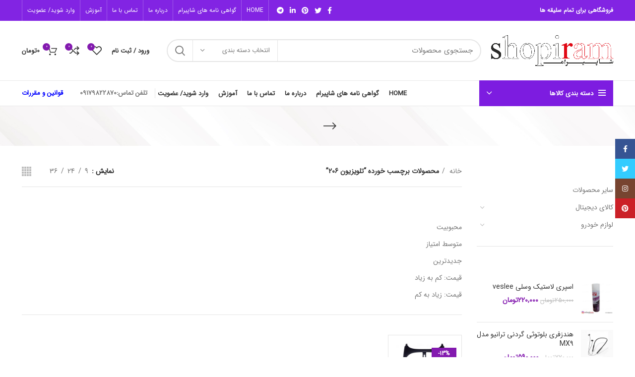

--- FILE ---
content_type: text/html; charset=UTF-8
request_url: https://shopiram.ir/product-tag/%D8%AA%D9%84%D9%88%DB%8C%D8%B2%DB%8C%D9%88%D9%86-206/
body_size: 30412
content:
<!DOCTYPE html>
<html dir="rtl" lang="fa-IR">
<head>
	<meta charset="UTF-8">
	<link rel="profile" href="http://gmpg.org/xfn/11">
	<link rel="pingback" href="https://shopiram.ir/xmlrpc.php">

			<script>window.MSInputMethodContext && document.documentMode && document.write('<script src="https://shopiram.ir/wp-content/themes/woodmart/js/libs/ie11CustomProperties.min.js"><\/script>');</script>
		<meta name='robots' content='index, follow, max-image-preview:large, max-snippet:-1, max-video-preview:-1' />
<script type="text/javascript">function rgmkInitGoogleMaps(){window.rgmkGoogleMapsCallback=true;try{jQuery(document).trigger("rgmkGoogleMapsLoad")}catch(err){}}</script>
	<!-- This site is optimized with the Yoast SEO Premium plugin v16.7 (Yoast SEO v20.2.1) - https://yoast.com/wordpress/plugins/seo/ -->
	<title>تلویزیون 206 Archives - فروشگاه آنلاین شاپیرام</title>
	<link rel="canonical" href="https://shopiram.ir/product-tag/تلویزیون-206/" />
	<meta property="og:locale" content="fa_IR" />
	<meta property="og:type" content="article" />
	<meta property="og:title" content="بایگانی‌های تلویزیون 206" />
	<meta property="og:url" content="https://shopiram.ir/product-tag/تلویزیون-206/" />
	<meta property="og:site_name" content="فروشگاه آنلاین شاپیرام" />
	<meta name="twitter:card" content="summary_large_image" />
	<script type="application/ld+json" class="yoast-schema-graph">{"@context":"https://schema.org","@graph":[{"@type":"CollectionPage","@id":"https://shopiram.ir/product-tag/%d8%aa%d9%84%d9%88%db%8c%d8%b2%db%8c%d9%88%d9%86-206/","url":"https://shopiram.ir/product-tag/%d8%aa%d9%84%d9%88%db%8c%d8%b2%db%8c%d9%88%d9%86-206/","name":"تلویزیون 206 Archives - فروشگاه آنلاین شاپیرام","isPartOf":{"@id":"https://shopiram.ir/#website"},"primaryImageOfPage":{"@id":"https://shopiram.ir/product-tag/%d8%aa%d9%84%d9%88%db%8c%d8%b2%db%8c%d9%88%d9%86-206/#primaryimage"},"image":{"@id":"https://shopiram.ir/product-tag/%d8%aa%d9%84%d9%88%db%8c%d8%b2%db%8c%d9%88%d9%86-206/#primaryimage"},"thumbnailUrl":"https://shopiram.ir/wp-content/uploads/ماینتور-اندروید-پاواسونیک-پژو-206-1.jpg","breadcrumb":{"@id":"https://shopiram.ir/product-tag/%d8%aa%d9%84%d9%88%db%8c%d8%b2%db%8c%d9%88%d9%86-206/#breadcrumb"},"inLanguage":"fa-IR"},{"@type":"ImageObject","inLanguage":"fa-IR","@id":"https://shopiram.ir/product-tag/%d8%aa%d9%84%d9%88%db%8c%d8%b2%db%8c%d9%88%d9%86-206/#primaryimage","url":"https://shopiram.ir/wp-content/uploads/ماینتور-اندروید-پاواسونیک-پژو-206-1.jpg","contentUrl":"https://shopiram.ir/wp-content/uploads/ماینتور-اندروید-پاواسونیک-پژو-206-1.jpg","width":780,"height":780,"caption":"مولتی مدیا اندروید 206"},{"@type":"BreadcrumbList","@id":"https://shopiram.ir/product-tag/%d8%aa%d9%84%d9%88%db%8c%d8%b2%db%8c%d9%88%d9%86-206/#breadcrumb","itemListElement":[{"@type":"ListItem","position":1,"name":"Home","item":"https://shopiram.ir/"},{"@type":"ListItem","position":2,"name":"تلویزیون 206"}]},{"@type":"WebSite","@id":"https://shopiram.ir/#website","url":"https://shopiram.ir/","name":"فروشگاه آنلاین شاپیرام","description":"فروش لوازم خودرو، دوربین، ردیاب،لوازم تزئینی خودرو","publisher":{"@id":"https://shopiram.ir/#/schema/person/3b90148f60dc1773aabd9a5de999cb7f"},"potentialAction":[{"@type":"SearchAction","target":{"@type":"EntryPoint","urlTemplate":"https://shopiram.ir/?s={search_term_string}"},"query-input":"required name=search_term_string"}],"inLanguage":"fa-IR"},{"@type":["Person","Organization"],"@id":"https://shopiram.ir/#/schema/person/3b90148f60dc1773aabd9a5de999cb7f","name":"ramin","image":{"@type":"ImageObject","inLanguage":"fa-IR","@id":"https://shopiram.ir/#/schema/person/image/","url":"https://secure.gravatar.com/avatar/bd2d967ca12b3b6afcc853b144a71425?s=96&d=mm&r=g","contentUrl":"https://secure.gravatar.com/avatar/bd2d967ca12b3b6afcc853b144a71425?s=96&d=mm&r=g","caption":"ramin"},"logo":{"@id":"https://shopiram.ir/#/schema/person/image/"}}]}</script>
	<!-- / Yoast SEO Premium plugin. -->


<link rel='dns-prefetch' href='//unpkg.com' />
<link rel='dns-prefetch' href='//fonts.googleapis.com' />
<link rel="alternate" type="application/rss+xml" title="فروشگاه آنلاین شاپیرام &raquo; خوراک" href="https://shopiram.ir/feed/" />
<link rel="alternate" type="application/rss+xml" title="فروشگاه آنلاین شاپیرام &raquo; خوراک دیدگاه‌ها" href="https://shopiram.ir/comments/feed/" />
<link rel="alternate" type="application/rss+xml" title="خوراک فروشگاه آنلاین شاپیرام &raquo; تلویزیون 206 برچسب" href="https://shopiram.ir/product-tag/%d8%aa%d9%84%d9%88%db%8c%d8%b2%db%8c%d9%88%d9%86-206/feed/" />
		<!-- This site uses the Google Analytics by MonsterInsights plugin v9.10.0 - Using Analytics tracking - https://www.monsterinsights.com/ -->
		<!-- توجه: افزونه در حال حاضر در این سایت پیکربندی نشده است. صاحب سایت باید گوگل آنالیتیکس را در پانل تنظیمات افزونه تأیید کند. -->
					<!-- No tracking code set -->
				<!-- / Google Analytics by MonsterInsights -->
		<link rel='stylesheet' id='bootstrap-css' href='https://shopiram.ir/wp-content/themes/woodmart/css/bootstrap.min.css?ver=6.3.0' type='text/css' media='all' />
<link rel='stylesheet' id='woodmart-style-css' href='https://shopiram.ir/wp-content/themes/woodmart/css/parts/base-rtl.min.css?ver=6.3.0' type='text/css' media='all' />
<link rel='stylesheet' id='wd-widget-price-filter-css' href='https://shopiram.ir/wp-content/themes/woodmart/css/parts/woo-widget-price-filter.min.css?ver=6.3.0' type='text/css' media='all' />
<style id='safe-svg-svg-icon-style-inline-css' type='text/css'>
.safe-svg-cover .safe-svg-inside{display:inline-block;max-width:100%}.safe-svg-cover svg{height:100%;max-height:100%;max-width:100%;width:100%}

</style>
<link rel='stylesheet' id='wc-blocks-vendors-style-css' href='https://shopiram.ir/wp-content/plugins/woocommerce/packages/woocommerce-blocks/build/wc-blocks-vendors-style.css?ver=9.8.4' type='text/css' media='all' />
<link rel='stylesheet' id='wc-blocks-style-rtl-css' href='https://shopiram.ir/wp-content/plugins/woocommerce/packages/woocommerce-blocks/build/wc-blocks-style-rtl.css?ver=9.8.4' type='text/css' media='all' />
<link rel='stylesheet' id='digits-login-style-css' href='https://shopiram.ir/wp-content/plugins/digits/assets/css/login.min.css?ver=7.9.4' type='text/css' media='all' />
<link rel='stylesheet' id='digits-style-css' href='https://shopiram.ir/wp-content/plugins/digits/assets/css/main.min.css?ver=7.9.4' type='text/css' media='all' />
<style id='digits-style-inline-css' type='text/css'>

                #woocommerce-order-data .address p:nth-child(3) a,.woocommerce-customer-details--phone{
                    text-align:right;
                    }
</style>
<style id='woocommerce-inline-inline-css' type='text/css'>
.woocommerce form .form-row .required { visibility: visible; }
</style>
<link rel='stylesheet' id='megamenu-css' href='https://shopiram.ir/wp-content/uploads/maxmegamenu/style.css?ver=caa75a' type='text/css' media='all' />
<link rel='stylesheet' id='dashicons-css' href='https://shopiram.ir/wp-includes/css/dashicons.min.css?ver=6.2.8' type='text/css' media='all' />
<style id='dashicons-inline-css' type='text/css'>
[data-font="Dashicons"]:before {font-family: 'Dashicons' !important;content: attr(data-icon) !important;speak: none !important;font-weight: normal !important;font-variant: normal !important;text-transform: none !important;line-height: 1 !important;font-style: normal !important;-webkit-font-smoothing: antialiased !important;-moz-osx-font-smoothing: grayscale !important;}
</style>
<link rel='stylesheet' id='yith-wcbr-css' href='https://shopiram.ir/wp-content/plugins/yith-woocommerce-brands-add-on/assets/css/yith-wcbr.css?ver=2.21.0' type='text/css' media='all' />
<link rel='stylesheet' id='js_composer_front-css' href='https://shopiram.ir/wp-content/plugins/js_composer/assets/css/js_composer.min.css?ver=6.10.0' type='text/css' media='all' />
<link rel='stylesheet' id='google-roboto-regular-css' href='https://fonts.googleapis.com/css?family=Roboto%3A700%2C500%2C500i%2C400%2C200%2C300&#038;ver=6.2.8' type='text/css' media='all' />
<link rel='stylesheet' id='wd-widget-wd-recent-posts-css' href='https://shopiram.ir/wp-content/themes/woodmart/css/parts/widget-wd-recent-posts.min.css?ver=6.3.0' type='text/css' media='all' />
<link rel='stylesheet' id='wd-widget-nav-css' href='https://shopiram.ir/wp-content/themes/woodmart/css/parts/widget-nav.min.css?ver=6.3.0' type='text/css' media='all' />
<link rel='stylesheet' id='wd-widget-wd-layered-nav-css' href='https://shopiram.ir/wp-content/themes/woodmart/css/parts/woo-widget-wd-layered-nav.min.css?ver=6.3.0' type='text/css' media='all' />
<link rel='stylesheet' id='wd-widget-product-cat-css' href='https://shopiram.ir/wp-content/themes/woodmart/css/parts/woo-widget-product-cat-rtl.min.css?ver=6.3.0' type='text/css' media='all' />
<link rel='stylesheet' id='wd-widget-product-list-css' href='https://shopiram.ir/wp-content/themes/woodmart/css/parts/woo-widget-product-list-rtl.min.css?ver=6.3.0' type='text/css' media='all' />
<link rel='stylesheet' id='wd-widget-slider-price-filter-css' href='https://shopiram.ir/wp-content/themes/woodmart/css/parts/woo-widget-slider-price-filter.min.css?ver=6.3.0' type='text/css' media='all' />
<link rel='stylesheet' id='wd-wp-gutenberg-css' href='https://shopiram.ir/wp-content/themes/woodmart/css/parts/wp-gutenberg-rtl.min.css?ver=6.3.0' type='text/css' media='all' />
<link rel='stylesheet' id='wd-wpcf7-css' href='https://shopiram.ir/wp-content/themes/woodmart/css/parts/int-wpcf7-rtl.min.css?ver=6.3.0' type='text/css' media='all' />
<link rel='stylesheet' id='wd-mc4wp-deprecated-css' href='https://shopiram.ir/wp-content/themes/woodmart/css/parts/int-mc4wp-deprecated.min.css?ver=6.3.0' type='text/css' media='all' />
<link rel='stylesheet' id='wd-mc4wp-css' href='https://shopiram.ir/wp-content/themes/woodmart/css/parts/int-mc4wp.min.css?ver=6.3.0' type='text/css' media='all' />
<link rel='stylesheet' id='wd-base-deprecated-css' href='https://shopiram.ir/wp-content/themes/woodmart/css/parts/base-deprecated.min.css?ver=6.3.0' type='text/css' media='all' />
<link rel='stylesheet' id='wd-wpbakery-base-css' href='https://shopiram.ir/wp-content/themes/woodmart/css/parts/int-wpb-base-rtl.min.css?ver=6.3.0' type='text/css' media='all' />
<link rel='stylesheet' id='wd-wpbakery-base-deprecated-css' href='https://shopiram.ir/wp-content/themes/woodmart/css/parts/int-wpb-base-deprecated.min.css?ver=6.3.0' type='text/css' media='all' />
<link rel='stylesheet' id='wd-notices-fixed-css' href='https://shopiram.ir/wp-content/themes/woodmart/css/parts/woo-opt-sticky-notices-rtl.min.css?ver=6.3.0' type='text/css' media='all' />
<link rel='stylesheet' id='wd-woocommerce-base-css' href='https://shopiram.ir/wp-content/themes/woodmart/css/parts/woocommerce-base-rtl.min.css?ver=6.3.0' type='text/css' media='all' />
<link rel='stylesheet' id='wd-mod-star-rating-css' href='https://shopiram.ir/wp-content/themes/woodmart/css/parts/mod-star-rating-rtl.min.css?ver=6.3.0' type='text/css' media='all' />
<link rel='stylesheet' id='wd-woo-el-track-order-css' href='https://shopiram.ir/wp-content/themes/woodmart/css/parts/woo-el-track-order.min.css?ver=6.3.0' type='text/css' media='all' />
<link rel='stylesheet' id='wd-woo-gutenberg-css' href='https://shopiram.ir/wp-content/themes/woodmart/css/parts/woo-gutenberg-rtl.min.css?ver=6.3.0' type='text/css' media='all' />
<link rel='stylesheet' id='wd-widget-active-filters-css' href='https://shopiram.ir/wp-content/themes/woodmart/css/parts/woo-widget-active-filters-rtl.min.css?ver=6.3.0' type='text/css' media='all' />
<link rel='stylesheet' id='wd-woo-shop-opt-shop-ajax-css' href='https://shopiram.ir/wp-content/themes/woodmart/css/parts/woo-shop-opt-shop-ajax.min.css?ver=6.3.0' type='text/css' media='all' />
<link rel='stylesheet' id='wd-woo-shop-predefined-css' href='https://shopiram.ir/wp-content/themes/woodmart/css/parts/woo-shop-predefined.min.css?ver=6.3.0' type='text/css' media='all' />
<link rel='stylesheet' id='wd-shop-title-categories-css' href='https://shopiram.ir/wp-content/themes/woodmart/css/parts/woo-categories-loop-nav.min.css?ver=6.3.0' type='text/css' media='all' />
<link rel='stylesheet' id='wd-woo-categories-loop-nav-mobile-accordion-css' href='https://shopiram.ir/wp-content/themes/woodmart/css/parts/woo-categories-loop-nav-mobile-accordion.min.css?ver=6.3.0' type='text/css' media='all' />
<link rel='stylesheet' id='wd-woo-shop-el-active-filters-css' href='https://shopiram.ir/wp-content/themes/woodmart/css/parts/woo-shop-el-active-filters.min.css?ver=6.3.0' type='text/css' media='all' />
<link rel='stylesheet' id='wd-woo-shop-el-products-per-page-css' href='https://shopiram.ir/wp-content/themes/woodmart/css/parts/woo-shop-el-products-per-page.min.css?ver=6.3.0' type='text/css' media='all' />
<link rel='stylesheet' id='wd-woo-shop-page-title-css' href='https://shopiram.ir/wp-content/themes/woodmart/css/parts/woo-shop-page-title-rtl.min.css?ver=6.3.0' type='text/css' media='all' />
<link rel='stylesheet' id='wd-woo-mod-shop-loop-head-css' href='https://shopiram.ir/wp-content/themes/woodmart/css/parts/woo-mod-shop-loop-head.min.css?ver=6.3.0' type='text/css' media='all' />
<link rel='stylesheet' id='wd-woo-shop-el-products-view-css' href='https://shopiram.ir/wp-content/themes/woodmart/css/parts/woo-shop-el-products-view.min.css?ver=6.3.0' type='text/css' media='all' />
<link rel='stylesheet' id='xts-style-theme_settings_default-css' href='https://shopiram.ir/wp-content/uploads/xts-theme_settings_default-1758096379.css?ver=6.3.0' type='text/css' media='all' />
<script type='text/javascript' src='https://shopiram.ir/wp-includes/js/jquery/jquery.min.js?ver=3.6.4' id='jquery-core-js'></script>
<script type='text/javascript' src='https://shopiram.ir/wp-includes/js/jquery/jquery-migrate.min.js?ver=3.4.0' id='jquery-migrate-js'></script>
<script type='text/javascript' src='https://shopiram.ir/wp-content/plugins/woocommerce/assets/js/jquery-blockui/jquery.blockUI.min.js?ver=2.7.0-wc.7.6.0' id='jquery-blockui-js'></script>
<script type='text/javascript' id='wc-add-to-cart-js-extra'>
/* <![CDATA[ */
var wc_add_to_cart_params = {"ajax_url":"\/wp-admin\/admin-ajax.php","wc_ajax_url":"\/?wc-ajax=%%endpoint%%","i18n_view_cart":"\u0645\u0634\u0627\u0647\u062f\u0647 \u0633\u0628\u062f \u062e\u0631\u06cc\u062f","cart_url":"https:\/\/shopiram.ir\/cart\/","is_cart":"","cart_redirect_after_add":"no"};
/* ]]> */
</script>
<script type='text/javascript' src='https://shopiram.ir/wp-content/plugins/woocommerce/assets/js/frontend/add-to-cart.min.js?ver=7.6.0' id='wc-add-to-cart-js'></script>
<script type='text/javascript' src='https://shopiram.ir/wp-content/plugins/js_composer/assets/js/vendors/woocommerce-add-to-cart.js?ver=6.10.0' id='vc_woocommerce-add-to-cart-js-js'></script>
<script type='text/javascript' src='https://shopiram.ir/wp-content/themes/woodmart/js/libs/device.min.js?ver=6.3.0' id='wd-device-library-js'></script>
<link rel="https://api.w.org/" href="https://shopiram.ir/wp-json/" /><link rel="alternate" type="application/json" href="https://shopiram.ir/wp-json/wp/v2/product_tag/1242" /><link rel="EditURI" type="application/rsd+xml" title="RSD" href="https://shopiram.ir/xmlrpc.php?rsd" />
<link rel="wlwmanifest" type="application/wlwmanifest+xml" href="https://shopiram.ir/wp-includes/wlwmanifest.xml" />
<meta name="generator" content="WordPress 6.2.8" />
<meta name="generator" content="WooCommerce 7.6.0" />
					<meta name="viewport" content="width=device-width, initial-scale=1.0, maximum-scale=1.0, user-scalable=no">
										<noscript><style>.woocommerce-product-gallery{ opacity: 1 !important; }</style></noscript>
	<meta name="generator" content="Powered by WPBakery Page Builder - drag and drop page builder for WordPress."/>
<link rel="icon" href="https://shopiram.ir/wp-content/uploads/cropped-Untitled-3-32x32.png" sizes="32x32" />
<link rel="icon" href="https://shopiram.ir/wp-content/uploads/cropped-Untitled-3-192x192.png" sizes="192x192" />
<link rel="apple-touch-icon" href="https://shopiram.ir/wp-content/uploads/cropped-Untitled-3-180x180.png" />
<meta name="msapplication-TileImage" content="https://shopiram.ir/wp-content/uploads/cropped-Untitled-3-270x270.png" />
<style>
		
		</style><noscript><style> .wpb_animate_when_almost_visible { opacity: 1; }</style></noscript><style type="text/css">/** Mega Menu CSS: fs **/</style>
			<style data-type="wd-style-header_912234">
				.whb-top-bar .wd-dropdown {
	margin-top: 1px;
}

.whb-top-bar .wd-dropdown:after {
	height: 11px;
}
.whb-sticked .whb-top-bar .wd-dropdown {
	margin-top: 1px;
}

.whb-sticked .whb-top-bar .wd-dropdown:after {
	height: 11px;
}

.whb-sticked .whb-general-header .wd-dropdown {
	margin-top: 10px;
}

.whb-sticked .whb-general-header .wd-dropdown:after {
	height: 20px;
}

.whb-header-bottom .wd-dropdown {
	margin-top: 5px;
}

.whb-header-bottom .wd-dropdown:after {
	height: 15px;
}


.whb-header .whb-header-bottom .wd-header-cats {
	margin-top: -1px;
	margin-bottom: -1px;
	height: calc(100% + 2px);
}


@media (min-width: 1025px) {
		.whb-top-bar-inner {
		height: 42px;
		max-height: 42px;
	}

		.whb-sticked .whb-top-bar-inner {
		height: 42px;
		max-height: 42px;
	}
		
		.whb-general-header-inner {
		height: 120px;
		max-height: 120px;
	}

		.whb-sticked .whb-general-header-inner {
		height: 60px;
		max-height: 60px;
	}
		
		.whb-header-bottom-inner {
		height: 50px;
		max-height: 50px;
	}

		.whb-sticked .whb-header-bottom-inner {
		height: 50px;
		max-height: 50px;
	}
		
	
	}

@media (max-width: 1024px) {
	
		.whb-general-header-inner {
		height: 60px;
		max-height: 60px;
	}
	
	
	
	}
		
.whb-top-bar {
	background-color: rgba(130, 36, 227, 1);
}

.whb-general-header {
	border-color: rgba(232, 232, 232, 1);border-bottom-width: 1px;border-bottom-style: solid;
}
.whb-wjlcubfdmlq3d7jvmt23 .menu-opener { background-color: rgba(125, 28, 224, 1); }
.whb-header-bottom {
	border-color: rgba(232, 232, 232, 1);border-bottom-width: 1px;border-bottom-style: solid;
}
			</style>
			</head>

<body class="rtl archive tax-product_tag term-1242 theme-woodmart woocommerce woocommerce-page woocommerce-no-js mega-menu-mobile-menu wrapper-full-width  form-style-rounded  form-border-width-2 categories-accordion-on woodmart-archive-shop woodmart-ajax-shop-on notifications-sticky sticky-toolbar-on wpb-js-composer js-comp-ver-6.10.0 vc_responsive">
			<script type="text/javascript" id="wd-flicker-fix">// Flicker fix.</script>	
	
	<div class="website-wrapper">
									<header class="whb-header whb-sticky-shadow whb-scroll-stick whb-sticky-real">
								<link rel="stylesheet" id="wd-header-base-css" href="https://shopiram.ir/wp-content/themes/woodmart/css/parts/header-base-rtl.min.css?ver=6.3.0" type="text/css" media="all" /> 						<link rel="stylesheet" id="wd-mod-tools-css" href="https://shopiram.ir/wp-content/themes/woodmart/css/parts/mod-tools-rtl.min.css?ver=6.3.0" type="text/css" media="all" /> 			<div class="whb-main-header">
	
<div class="whb-row whb-top-bar whb-sticky-row whb-with-bg whb-without-border whb-color-light whb-flex-flex-middle whb-hidden-mobile">
	<div class="container">
		<div class="whb-flex-row whb-top-bar-inner">
			<div class="whb-column whb-col-left whb-visible-lg">
				<link rel="stylesheet" id="wd-header-elements-base-css" href="https://shopiram.ir/wp-content/themes/woodmart/css/parts/header-el-base-rtl.min.css?ver=6.3.0" type="text/css" media="all" /> 			
<div class="wd-header-text set-cont-mb-s reset-last-child  whb-text-element"><strong><span style="color: #ffffff;">فروشگاهی برای تمام سلیقه ها</span></strong></div>
</div>
<div class="whb-column whb-col-center whb-visible-lg whb-empty-column">
	</div>
<div class="whb-column whb-col-right whb-visible-lg">
				<link rel="stylesheet" id="wd-social-icons-css" href="https://shopiram.ir/wp-content/themes/woodmart/css/parts/el-social-icons.min.css?ver=6.3.0" type="text/css" media="all" /> 			
			<div class="wd-social-icons  woodmart-social-icons icons-design-default icons-size- color-scheme-light social-share social-form-circle text-center">

				
									<a rel="noopener noreferrer nofollow" href="https://www.facebook.com/sharer/sharer.php?u=https://shopiram.ir/product/car-multimedia-peugeot-206-mtk/" target="_blank" class=" wd-social-icon social-facebook" aria-label="Facebook social link">
						<span class="wd-icon"></span>
											</a>
				
									<a rel="noopener noreferrer nofollow" href="https://twitter.com/share?url=https://shopiram.ir/product/car-multimedia-peugeot-206-mtk/" target="_blank" class=" wd-social-icon social-twitter" aria-label="Twitter social link">
						<span class="wd-icon"></span>
											</a>
				
				
				
				
									<a rel="noopener noreferrer nofollow" href="https://pinterest.com/pin/create/button/?url=https://shopiram.ir/product/car-multimedia-peugeot-206-mtk/&media=https://shopiram.ir/wp-content/uploads/ماینتور-اندروید-پاواسونیک-پژو-206-1.jpg&description=%D9%85%D8%A7%D9%86%DB%8C%D8%AA%D9%88%D8%B1+%D8%A7%D9%86%D8%AF%D8%B1%D9%88%DB%8C%D8%AF+%D9%BE%DA%98%D9%88+206+%D9%BE%D8%A7%D9%88%D8%A7%D8%B3%D9%88%D9%86%DB%8C%DA%A9+%D9%85%D8%AF%D9%84+ps-116m+%E2%80%93+%D9%85%D9%88%D9%84%D8%AA%DB%8C+%D9%85%D8%AF%DB%8C%D8%A7+%D9%81%D8%A7%D8%A8%D8%B1%DB%8C%DA%A9+%D9%BE%DA%98%D9%88+206" target="_blank" class=" wd-social-icon social-pinterest" aria-label="Pinterest social link">
						<span class="wd-icon"></span>
											</a>
				
				
									<a rel="noopener noreferrer nofollow" href="https://www.linkedin.com/shareArticle?mini=true&url=https://shopiram.ir/product/car-multimedia-peugeot-206-mtk/" target="_blank" class=" wd-social-icon social-linkedin" aria-label="Linkedin social link">
						<span class="wd-icon"></span>
											</a>
				
				
				
				
				
				
				
				
				
				
								
								
				
									<a rel="noopener noreferrer nofollow" href="https://telegram.me/share/url?url=https://shopiram.ir/product/car-multimedia-peugeot-206-mtk/" target="_blank" class=" wd-social-icon social-tg" aria-label="Telegram social link">
						<span class="wd-icon"></span>
											</a>
								
				
			</div>

		<div class="wd-header-divider wd-full-height  whb-divider-element"></div>
<div class="wd-header-nav wd-header-secondary-nav text-right wd-full-height navigation-style-bordered" role="navigation">
	<ul id="menu-top-bar-right" class="menu wd-nav wd-nav-secondary wd-style-bordered wd-gap-s"><li id="menu-item-1000001805" class="menu-item menu-item-type-post_type menu-item-object-page menu-item-home menu-item-1000001805 item-level-0 menu-item-design-default menu-simple-dropdown wd-event-hover" ><a href="https://shopiram.ir/" class="woodmart-nav-link"><span class="nav-link-text">home</span></a></li>
<li id="menu-item-1000001800" class="menu-item menu-item-type-post_type menu-item-object-page menu-item-1000001800 item-level-0 menu-item-design-default menu-simple-dropdown wd-event-hover" ><a href="https://shopiram.ir/%da%af%d9%88%d8%a7%d9%87%db%8c-%d9%86%d8%a7%d9%85%d9%87-%d9%87%d8%a7%db%8c-%d8%b4%d8%a7%d9%be%db%8c%d8%b1%d8%a7%d9%85/" class="woodmart-nav-link"><span class="nav-link-text">گواهی نامه های شاپیرام</span></a></li>
<li id="menu-item-1000001801" class="menu-item menu-item-type-post_type menu-item-object-page menu-item-1000001801 item-level-0 menu-item-design-default menu-simple-dropdown wd-event-hover" ><a href="https://shopiram.ir/about-me/" class="woodmart-nav-link"><span class="nav-link-text">درباره ما</span></a></li>
<li id="menu-item-1000001802" class="menu-item menu-item-type-post_type menu-item-object-page menu-item-1000001802 item-level-0 menu-item-design-default menu-simple-dropdown wd-event-hover" ><a href="https://shopiram.ir/contact-us/" class="woodmart-nav-link"><span class="nav-link-text">تماس با ما</span></a></li>
<li id="menu-item-1000001803" class="menu-item menu-item-type-taxonomy menu-item-object-category menu-item-1000001803 item-level-0 menu-item-design-default menu-simple-dropdown wd-event-hover" ><a href="https://shopiram.ir/category/%d8%a2%d9%85%d9%88%d8%b2%d8%b4/" class="woodmart-nav-link"><span class="nav-link-text">آموزش</span></a></li>
<li id="menu-item-1000001804" class="menu-item menu-item-type-custom menu-item-object-custom menu-item-1000001804 item-level-0 menu-item-design-default menu-simple-dropdown wd-event-hover" ><a href="#" class="woodmart-nav-link"><span class="nav-link-text"><span href="?login=true" onclick="jQuery('this').digits_login_modal(jQuery(this));return false;" attr-disclick="1" class="digits-login-modal"   type="10"><span>وارد شوید/ عضویت</span></span></span></a></li>
</ul></div><!--END MAIN-NAV-->
<div class="wd-header-divider wd-full-height  whb-divider-element"></div></div>
<div class="whb-column whb-col-mobile whb-hidden-lg">
	
			<div class="wd-social-icons  woodmart-social-icons icons-design-default icons-size- color-scheme-light social-share social-form-circle text-center">

				
									<a rel="noopener noreferrer nofollow" href="https://www.facebook.com/sharer/sharer.php?u=https://shopiram.ir/product/car-multimedia-peugeot-206-mtk/" target="_blank" class=" wd-social-icon social-facebook" aria-label="Facebook social link">
						<span class="wd-icon"></span>
											</a>
				
									<a rel="noopener noreferrer nofollow" href="https://twitter.com/share?url=https://shopiram.ir/product/car-multimedia-peugeot-206-mtk/" target="_blank" class=" wd-social-icon social-twitter" aria-label="Twitter social link">
						<span class="wd-icon"></span>
											</a>
				
				
				
				
									<a rel="noopener noreferrer nofollow" href="https://pinterest.com/pin/create/button/?url=https://shopiram.ir/product/car-multimedia-peugeot-206-mtk/&media=https://shopiram.ir/wp-content/uploads/ماینتور-اندروید-پاواسونیک-پژو-206-1.jpg&description=%D9%85%D8%A7%D9%86%DB%8C%D8%AA%D9%88%D8%B1+%D8%A7%D9%86%D8%AF%D8%B1%D9%88%DB%8C%D8%AF+%D9%BE%DA%98%D9%88+206+%D9%BE%D8%A7%D9%88%D8%A7%D8%B3%D9%88%D9%86%DB%8C%DA%A9+%D9%85%D8%AF%D9%84+ps-116m+%E2%80%93+%D9%85%D9%88%D9%84%D8%AA%DB%8C+%D9%85%D8%AF%DB%8C%D8%A7+%D9%81%D8%A7%D8%A8%D8%B1%DB%8C%DA%A9+%D9%BE%DA%98%D9%88+206" target="_blank" class=" wd-social-icon social-pinterest" aria-label="Pinterest social link">
						<span class="wd-icon"></span>
											</a>
				
				
									<a rel="noopener noreferrer nofollow" href="https://www.linkedin.com/shareArticle?mini=true&url=https://shopiram.ir/product/car-multimedia-peugeot-206-mtk/" target="_blank" class=" wd-social-icon social-linkedin" aria-label="Linkedin social link">
						<span class="wd-icon"></span>
											</a>
				
				
				
				
				
				
				
				
				
				
								
								
				
									<a rel="noopener noreferrer nofollow" href="https://telegram.me/share/url?url=https://shopiram.ir/product/car-multimedia-peugeot-206-mtk/" target="_blank" class=" wd-social-icon social-tg" aria-label="Telegram social link">
						<span class="wd-icon"></span>
											</a>
								
				
			</div>

		</div>
		</div>
	</div>
</div>

<div class="whb-row whb-general-header whb-sticky-row whb-without-bg whb-border-fullwidth whb-color-dark whb-flex-flex-middle">
	<div class="container">
		<div class="whb-flex-row whb-general-header-inner">
			<div class="whb-column whb-col-left whb-visible-lg">
	<div class="site-logo">
	<a href="https://shopiram.ir/" class="wd-logo wd-main-logo woodmart-logo woodmart-main-logo" rel="home">
		<img src="https://shopiram.ir/wp-content/uploads/Untitled-4copy-1.png" alt="فروشگاه آنلاین شاپیرام" style="max-width: 246px;" />	</a>
	</div>
</div>
<div class="whb-column whb-col-center whb-visible-lg">
				<link rel="stylesheet" id="wd-header-search-css" href="https://shopiram.ir/wp-content/themes/woodmart/css/parts/header-el-search-rtl.min.css?ver=6.3.0" type="text/css" media="all" /> 						<link rel="stylesheet" id="wd-header-search-form-css" href="https://shopiram.ir/wp-content/themes/woodmart/css/parts/header-el-search-form-rtl.min.css?ver=6.3.0" type="text/css" media="all" /> 						<link rel="stylesheet" id="wd-wd-search-results-css" href="https://shopiram.ir/wp-content/themes/woodmart/css/parts/wd-search-results-rtl.min.css?ver=6.3.0" type="text/css" media="all" /> 						<link rel="stylesheet" id="wd-wd-search-form-css" href="https://shopiram.ir/wp-content/themes/woodmart/css/parts/wd-search-form-rtl.min.css?ver=6.3.0" type="text/css" media="all" /> 						<div class="wd-search-form wd-header-search-form woodmart-search-form">
								<form role="search" method="get" class="searchform  wd-with-cat has-categories-dropdown wd-style-default search-style-default woodmart-ajax-search" action="https://shopiram.ir/"  data-thumbnail="1" data-price="1" data-post_type="product" data-count="20" data-sku="1" data-symbols_count="3">
					<input type="text" class="s" placeholder="جستجوی محصولات" value="" name="s" aria-label="جستجو" title="جستجوی محصولات" />
					<input type="hidden" name="post_type" value="product">
								<link rel="stylesheet" id="wd-wd-search-cat-css" href="https://shopiram.ir/wp-content/themes/woodmart/css/parts/wd-search-cat-rtl.min.css?ver=6.3.0" type="text/css" media="all" /> 						<div class="wd-search-cat wd-scroll search-by-category">
				<input type="hidden" name="product_cat" value="0">
				<a href="#" rel="nofollow" data-val="0">
					<span>
						انتخاب دسته بندی					</span>
				</a>
				<div class="wd-dropdown wd-dropdown-search-cat wd-dropdown-menu wd-scroll-content wd-design-default list-wrapper">
					<ul class="wd-sub-menu sub-menu">
						<li style="display:none;"><a href="#" data-val="0">انتخاب دسته بندی</a></li>
							<li class="cat-item cat-item-15"><a class="pf-value" href="https://shopiram.ir/product-category/uncategorized/" data-val="uncategorized" data-title="سایر محصولات" >سایر محصولات</a>
</li>
	<li class="cat-item cat-item-81"><a class="pf-value" href="https://shopiram.ir/product-category/%da%a9%d8%a7%d9%84%d8%a7%db%8c-%d8%af%db%8c%d8%ac%db%8c%d8%aa%d8%a7%d9%84/" data-val="%da%a9%d8%a7%d9%84%d8%a7%db%8c-%d8%af%db%8c%d8%ac%db%8c%d8%aa%d8%a7%d9%84" data-title="کالای دیجیتال" >کالای دیجیتال</a>
<ul class='children'>
	<li class="cat-item cat-item-111"><a class="pf-value" href="https://shopiram.ir/product-category/%da%a9%d8%a7%d9%84%d8%a7%db%8c-%d8%af%db%8c%d8%ac%db%8c%d8%aa%d8%a7%d9%84/%da%a9%d8%a7%d8%a8%d9%84-%d9%87%d8%a7%db%8c-%d8%b1%d8%a7%d8%a8%d8%b7/" data-val="%da%a9%d8%a7%d8%a8%d9%84-%d9%87%d8%a7%db%8c-%d8%b1%d8%a7%d8%a8%d8%b7" data-title="کابل های رابط" >کابل های رابط</a>
	<ul class='children'>
	<li class="cat-item cat-item-112"><a class="pf-value" href="https://shopiram.ir/product-category/%da%a9%d8%a7%d9%84%d8%a7%db%8c-%d8%af%db%8c%d8%ac%db%8c%d8%aa%d8%a7%d9%84/%da%a9%d8%a7%d8%a8%d9%84-%d9%87%d8%a7%db%8c-%d8%b1%d8%a7%d8%a8%d8%b7/%da%a9%d8%a7%d8%a8%d9%84-aux/" data-val="%da%a9%d8%a7%d8%a8%d9%84-aux" data-title="کابل aux" >کابل aux</a>
</li>
	</ul>
</li>
	<li class="cat-item cat-item-82"><a class="pf-value" href="https://shopiram.ir/product-category/%da%a9%d8%a7%d9%84%d8%a7%db%8c-%d8%af%db%8c%d8%ac%db%8c%d8%aa%d8%a7%d9%84/%da%a9%d8%a7%d9%85%d9%be%db%8c%d9%88%d8%aa%d8%b1-%d9%88-%d8%aa%d8%ac%d9%87%db%8c%d8%b2%d8%a7%d8%aa-%d8%ac%d8%a7%d9%86%d8%a8%db%8c/" data-val="%da%a9%d8%a7%d9%85%d9%be%db%8c%d9%88%d8%aa%d8%b1-%d9%88-%d8%aa%d8%ac%d9%87%db%8c%d8%b2%d8%a7%d8%aa-%d8%ac%d8%a7%d9%86%d8%a8%db%8c" data-title="کامپیوتر و تجهیزات جانبی" >کامپیوتر و تجهیزات جانبی</a>
	<ul class='children'>
	<li class="cat-item cat-item-83"><a class="pf-value" href="https://shopiram.ir/product-category/%da%a9%d8%a7%d9%84%d8%a7%db%8c-%d8%af%db%8c%d8%ac%db%8c%d8%aa%d8%a7%d9%84/%da%a9%d8%a7%d9%85%d9%be%db%8c%d9%88%d8%aa%d8%b1-%d9%88-%d8%aa%d8%ac%d9%87%db%8c%d8%b2%d8%a7%d8%aa-%d8%ac%d8%a7%d9%86%d8%a8%db%8c/%d8%aa%d8%ac%d9%87%db%8c%d8%b2%d8%a7%d8%aa-%d8%b4%d8%a8%da%a9%d9%87-%d9%88-%d8%a7%d8%b1%d8%aa%d8%a8%d8%a7%d8%b7%d8%a7%d8%aa/" data-val="%d8%aa%d8%ac%d9%87%db%8c%d8%b2%d8%a7%d8%aa-%d8%b4%d8%a8%da%a9%d9%87-%d9%88-%d8%a7%d8%b1%d8%aa%d8%a8%d8%a7%d8%b7%d8%a7%d8%aa" data-title="تجهیزات شبکه و ارتباطات" >تجهیزات شبکه و ارتباطات</a>
		<ul class='children'>
	<li class="cat-item cat-item-84"><a class="pf-value" href="https://shopiram.ir/product-category/%da%a9%d8%a7%d9%84%d8%a7%db%8c-%d8%af%db%8c%d8%ac%db%8c%d8%aa%d8%a7%d9%84/%da%a9%d8%a7%d9%85%d9%be%db%8c%d9%88%d8%aa%d8%b1-%d9%88-%d8%aa%d8%ac%d9%87%db%8c%d8%b2%d8%a7%d8%aa-%d8%ac%d8%a7%d9%86%d8%a8%db%8c/%d8%aa%d8%ac%d9%87%db%8c%d8%b2%d8%a7%d8%aa-%d8%b4%d8%a8%da%a9%d9%87-%d9%88-%d8%a7%d8%b1%d8%aa%d8%a8%d8%a7%d8%b7%d8%a7%d8%aa/%d8%af%d9%88%d8%b1%d8%a8%db%8c%d9%86-%d9%87%d8%a7%db%8c-%d8%a7%d9%85%d9%86%db%8c%d8%aa%db%8c-%d9%88-%d9%86%d8%b8%d8%a7%d8%b1%d8%aa%db%8c/" data-val="%d8%af%d9%88%d8%b1%d8%a8%db%8c%d9%86-%d9%87%d8%a7%db%8c-%d8%a7%d9%85%d9%86%db%8c%d8%aa%db%8c-%d9%88-%d9%86%d8%b8%d8%a7%d8%b1%d8%aa%db%8c" data-title="دوربین های امنیتی و نظارتی" >دوربین های امنیتی و نظارتی</a>
</li>
		</ul>
</li>
	<li class="cat-item cat-item-2758"><a class="pf-value" href="https://shopiram.ir/product-category/%da%a9%d8%a7%d9%84%d8%a7%db%8c-%d8%af%db%8c%d8%ac%db%8c%d8%aa%d8%a7%d9%84/%da%a9%d8%a7%d9%85%d9%be%db%8c%d9%88%d8%aa%d8%b1-%d9%88-%d8%aa%d8%ac%d9%87%db%8c%d8%b2%d8%a7%d8%aa-%d8%ac%d8%a7%d9%86%d8%a8%db%8c/%d8%af%d8%a7%d9%86%da%af%d9%84-%d8%a8%d9%84%d9%88%d8%aa%d9%88%d8%ab/" data-val="%d8%af%d8%a7%d9%86%da%af%d9%84-%d8%a8%d9%84%d9%88%d8%aa%d9%88%d8%ab" data-title="دانگل بلوتوث" >دانگل بلوتوث</a>
</li>
	</ul>
</li>
	<li class="cat-item cat-item-1265"><a class="pf-value" href="https://shopiram.ir/product-category/%da%a9%d8%a7%d9%84%d8%a7%db%8c-%d8%af%db%8c%d8%ac%db%8c%d8%aa%d8%a7%d9%84/%d9%84%d9%be-%d8%aa%d8%a7%d9%be-%d8%a7%d8%b3%d8%aa%d9%88%da%a9/" data-val="%d9%84%d9%be-%d8%aa%d8%a7%d9%be-%d8%a7%d8%b3%d8%aa%d9%88%da%a9" data-title="لپ تاپ استوک" >لپ تاپ استوک</a>
</li>
	<li class="cat-item cat-item-2759"><a class="pf-value" href="https://shopiram.ir/product-category/%da%a9%d8%a7%d9%84%d8%a7%db%8c-%d8%af%db%8c%d8%ac%db%8c%d8%aa%d8%a7%d9%84/%d9%84%d9%88%d8%a7%d8%b2%d9%85-%d8%ac%d8%a7%d9%86%d8%a8%db%8c-%d9%85%d9%88%d8%a8%d8%a7%db%8c%d9%84/" data-val="%d9%84%d9%88%d8%a7%d8%b2%d9%85-%d8%ac%d8%a7%d9%86%d8%a8%db%8c-%d9%85%d9%88%d8%a8%d8%a7%db%8c%d9%84" data-title="لوازم جانبی موبایل" >لوازم جانبی موبایل</a>
	<ul class='children'>
	<li class="cat-item cat-item-2763"><a class="pf-value" href="https://shopiram.ir/product-category/%da%a9%d8%a7%d9%84%d8%a7%db%8c-%d8%af%db%8c%d8%ac%db%8c%d8%aa%d8%a7%d9%84/%d9%84%d9%88%d8%a7%d8%b2%d9%85-%d8%ac%d8%a7%d9%86%d8%a8%db%8c-%d9%85%d9%88%d8%a8%d8%a7%db%8c%d9%84/%d9%be%d8%a7%db%8c%d9%87-%d9%86%da%af%d9%87%d8%af%d8%a7%d8%b1%d9%86%d8%af%d9%87-%d9%85%d9%88%d8%a8%d8%a7%db%8c%d9%84-%d9%88-%d8%aa%d8%a8%d9%84%db%8c%d8%aa/" data-val="%d9%be%d8%a7%db%8c%d9%87-%d9%86%da%af%d9%87%d8%af%d8%a7%d8%b1%d9%86%d8%af%d9%87-%d9%85%d9%88%d8%a8%d8%a7%db%8c%d9%84-%d9%88-%d8%aa%d8%a8%d9%84%db%8c%d8%aa" data-title="پایه نگهدارنده موبایل و تبلیت" >پایه نگهدارنده موبایل و تبلیت</a>
</li>
	<li class="cat-item cat-item-2760"><a class="pf-value" href="https://shopiram.ir/product-category/%da%a9%d8%a7%d9%84%d8%a7%db%8c-%d8%af%db%8c%d8%ac%db%8c%d8%aa%d8%a7%d9%84/%d9%84%d9%88%d8%a7%d8%b2%d9%85-%d8%ac%d8%a7%d9%86%d8%a8%db%8c-%d9%85%d9%88%d8%a8%d8%a7%db%8c%d9%84/%d8%b4%d8%a7%d8%b1%da%98%d8%b1-%d8%aa%d8%a8%d9%84%d8%aa-%d9%88-%d9%85%d9%88%d8%a8%d8%a7%db%8c%d9%84/" data-val="%d8%b4%d8%a7%d8%b1%da%98%d8%b1-%d8%aa%d8%a8%d9%84%d8%aa-%d9%88-%d9%85%d9%88%d8%a8%d8%a7%db%8c%d9%84" data-title="شارژر تبلت و موبایل" >شارژر تبلت و موبایل</a>
		<ul class='children'>
	<li class="cat-item cat-item-2761"><a class="pf-value" href="https://shopiram.ir/product-category/%da%a9%d8%a7%d9%84%d8%a7%db%8c-%d8%af%db%8c%d8%ac%db%8c%d8%aa%d8%a7%d9%84/%d9%84%d9%88%d8%a7%d8%b2%d9%85-%d8%ac%d8%a7%d9%86%d8%a8%db%8c-%d9%85%d9%88%d8%a8%d8%a7%db%8c%d9%84/%d8%b4%d8%a7%d8%b1%da%98%d8%b1-%d8%aa%d8%a8%d9%84%d8%aa-%d9%88-%d9%85%d9%88%d8%a8%d8%a7%db%8c%d9%84/%d8%b4%d8%a7%d8%b1%da%98%d8%b1-%d9%81%d9%86%d8%af%da%a9%db%8c/" data-val="%d8%b4%d8%a7%d8%b1%da%98%d8%b1-%d9%81%d9%86%d8%af%da%a9%db%8c" data-title="شارژر فندکی" >شارژر فندکی</a>
</li>
		</ul>
</li>
	<li class="cat-item cat-item-2762"><a class="pf-value" href="https://shopiram.ir/product-category/%da%a9%d8%a7%d9%84%d8%a7%db%8c-%d8%af%db%8c%d8%ac%db%8c%d8%aa%d8%a7%d9%84/%d9%84%d9%88%d8%a7%d8%b2%d9%85-%d8%ac%d8%a7%d9%86%d8%a8%db%8c-%d9%85%d9%88%d8%a8%d8%a7%db%8c%d9%84/%da%a9%d8%a7%d8%a8%d9%84-%d8%b4%d8%a7%d8%b1%da%98-%d9%85%d9%88%d8%a8%d8%a7%db%8c%d9%84/" data-val="%da%a9%d8%a7%d8%a8%d9%84-%d8%b4%d8%a7%d8%b1%da%98-%d9%85%d9%88%d8%a8%d8%a7%db%8c%d9%84" data-title="کابل شارژ موبایل" >کابل شارژ موبایل</a>
</li>
	<li class="cat-item cat-item-2770"><a class="pf-value" href="https://shopiram.ir/product-category/%da%a9%d8%a7%d9%84%d8%a7%db%8c-%d8%af%db%8c%d8%ac%db%8c%d8%aa%d8%a7%d9%84/%d9%84%d9%88%d8%a7%d8%b2%d9%85-%d8%ac%d8%a7%d9%86%d8%a8%db%8c-%d9%85%d9%88%d8%a8%d8%a7%db%8c%d9%84/%d9%85%db%8c%da%a9%d8%b1%d9%88%d9%81%d9%86-%d8%ad%d8%b1%d9%81%d9%87-%d8%a7%db%8c/" data-val="%d9%85%db%8c%da%a9%d8%b1%d9%88%d9%81%d9%86-%d8%ad%d8%b1%d9%81%d9%87-%d8%a7%db%8c" data-title="میکروفن حرفه ای" >میکروفن حرفه ای</a>
</li>
	</ul>
</li>
	<li class="cat-item cat-item-2775"><a class="pf-value" href="https://shopiram.ir/product-category/%da%a9%d8%a7%d9%84%d8%a7%db%8c-%d8%af%db%8c%d8%ac%db%8c%d8%aa%d8%a7%d9%84/%d9%87%d8%af%d9%81%d9%88%d9%86%d8%8c-%d9%87%d8%af%d8%b3%d8%aa-%d9%88-%d9%87%d9%86%d8%af%d8%b2%d9%81%d8%b1%db%8c/" data-val="%d9%87%d8%af%d9%81%d9%88%d9%86%d8%8c-%d9%87%d8%af%d8%b3%d8%aa-%d9%88-%d9%87%d9%86%d8%af%d8%b2%d9%81%d8%b1%db%8c" data-title="هدفون، هدست و هندزفری" >هدفون، هدست و هندزفری</a>
</li>
</ul>
</li>
	<li class="cat-item cat-item-64"><a class="pf-value" href="https://shopiram.ir/product-category/%d9%84%d9%88%d8%a7%d8%b2%d9%85-%d8%ae%d9%88%d8%af%d8%b1%d9%88/" data-val="%d9%84%d9%88%d8%a7%d8%b2%d9%85-%d8%ae%d9%88%d8%af%d8%b1%d9%88" data-title="لوازم خودرو" >لوازم خودرو</a>
<ul class='children'>
	<li class="cat-item cat-item-65"><a class="pf-value" href="https://shopiram.ir/product-category/%d9%84%d9%88%d8%a7%d8%b2%d9%85-%d8%ae%d9%88%d8%af%d8%b1%d9%88/%d9%84%d9%88%d8%a7%d8%b2%d9%85-%d8%ac%d8%a7%d9%86%d8%a8%db%8c-%d8%ae%d9%88%d8%af%d8%b1%d9%88/" data-val="%d9%84%d9%88%d8%a7%d8%b2%d9%85-%d8%ac%d8%a7%d9%86%d8%a8%db%8c-%d8%ae%d9%88%d8%af%d8%b1%d9%88" data-title="لوازم جانبی خودرو" >لوازم جانبی خودرو</a>
	<ul class='children'>
	<li class="cat-item cat-item-221"><a class="pf-value" href="https://shopiram.ir/product-category/%d9%84%d9%88%d8%a7%d8%b2%d9%85-%d8%ae%d9%88%d8%af%d8%b1%d9%88/%d9%84%d9%88%d8%a7%d8%b2%d9%85-%d8%ac%d8%a7%d9%86%d8%a8%db%8c-%d8%ae%d9%88%d8%af%d8%b1%d9%88/%d8%a7%d9%85%d9%86%db%8c%d8%aa-%d8%ae%d9%88%d8%af%d8%b1%d9%88/" data-val="%d8%a7%d9%85%d9%86%db%8c%d8%aa-%d8%ae%d9%88%d8%af%d8%b1%d9%88" data-title="امنیت خودرو" >امنیت خودرو</a>
		<ul class='children'>
	<li class="cat-item cat-item-222"><a class="pf-value" href="https://shopiram.ir/product-category/%d9%84%d9%88%d8%a7%d8%b2%d9%85-%d8%ae%d9%88%d8%af%d8%b1%d9%88/%d9%84%d9%88%d8%a7%d8%b2%d9%85-%d8%ac%d8%a7%d9%86%d8%a8%db%8c-%d8%ae%d9%88%d8%af%d8%b1%d9%88/%d8%a7%d9%85%d9%86%db%8c%d8%aa-%d8%ae%d9%88%d8%af%d8%b1%d9%88/%d8%af%d8%b2%d8%af%da%af%db%8c%d8%b1-%d8%ae%d9%88%d8%af%d8%b1%d9%88/" data-val="%d8%af%d8%b2%d8%af%da%af%db%8c%d8%b1-%d8%ae%d9%88%d8%af%d8%b1%d9%88" data-title="دزدگیر خودرو" >دزدگیر خودرو</a>
</li>
		</ul>
</li>
	<li class="cat-item cat-item-105"><a class="pf-value" href="https://shopiram.ir/product-category/%d9%84%d9%88%d8%a7%d8%b2%d9%85-%d8%ae%d9%88%d8%af%d8%b1%d9%88/%d9%84%d9%88%d8%a7%d8%b2%d9%85-%d8%ac%d8%a7%d9%86%d8%a8%db%8c-%d8%ae%d9%88%d8%af%d8%b1%d9%88/gps-tracker/" data-val="gps-tracker" data-title="ردیاب و مسیریاب خودو" >ردیاب و مسیریاب خودو</a>
</li>
	<li class="cat-item cat-item-66"><a class="pf-value" href="https://shopiram.ir/product-category/%d9%84%d9%88%d8%a7%d8%b2%d9%85-%d8%ae%d9%88%d8%af%d8%b1%d9%88/%d9%84%d9%88%d8%a7%d8%b2%d9%85-%d8%ac%d8%a7%d9%86%d8%a8%db%8c-%d8%ae%d9%88%d8%af%d8%b1%d9%88/%d8%b3%db%8c%d8%b3%d8%aa%d9%85-%d8%b5%d9%88%d8%aa%db%8c-%d9%88-%d8%aa%d8%b5%d9%88%db%8c%d8%b1%db%8c-%d8%ae%d9%88%d8%af%d8%b1%d9%88/" data-val="%d8%b3%db%8c%d8%b3%d8%aa%d9%85-%d8%b5%d9%88%d8%aa%db%8c-%d9%88-%d8%aa%d8%b5%d9%88%db%8c%d8%b1%db%8c-%d8%ae%d9%88%d8%af%d8%b1%d9%88" data-title="سیستم صوتی و تصویری خودرو" >سیستم صوتی و تصویری خودرو</a>
		<ul class='children'>
	<li class="cat-item cat-item-88"><a class="pf-value" href="https://shopiram.ir/product-category/%d9%84%d9%88%d8%a7%d8%b2%d9%85-%d8%ae%d9%88%d8%af%d8%b1%d9%88/%d9%84%d9%88%d8%a7%d8%b2%d9%85-%d8%ac%d8%a7%d9%86%d8%a8%db%8c-%d8%ae%d9%88%d8%af%d8%b1%d9%88/%d8%b3%db%8c%d8%b3%d8%aa%d9%85-%d8%b5%d9%88%d8%aa%db%8c-%d9%88-%d8%aa%d8%b5%d9%88%db%8c%d8%b1%db%8c-%d8%ae%d9%88%d8%af%d8%b1%d9%88/%d8%a2%d9%85%d9%be%d9%84%db%8c-%d9%81%d8%a7%db%8c%d8%b1-%d8%ae%d9%88%d8%af%d8%b1%d9%88/" data-val="%d8%a2%d9%85%d9%be%d9%84%db%8c-%d9%81%d8%a7%db%8c%d8%b1-%d8%ae%d9%88%d8%af%d8%b1%d9%88" data-title="آمپلی فایر خودرو" >آمپلی فایر خودرو</a>
</li>
	<li class="cat-item cat-item-67"><a class="pf-value" href="https://shopiram.ir/product-category/%d9%84%d9%88%d8%a7%d8%b2%d9%85-%d8%ae%d9%88%d8%af%d8%b1%d9%88/%d9%84%d9%88%d8%a7%d8%b2%d9%85-%d8%ac%d8%a7%d9%86%d8%a8%db%8c-%d8%ae%d9%88%d8%af%d8%b1%d9%88/%d8%b3%db%8c%d8%b3%d8%aa%d9%85-%d8%b5%d9%88%d8%aa%db%8c-%d9%88-%d8%aa%d8%b5%d9%88%db%8c%d8%b1%db%8c-%d8%ae%d9%88%d8%af%d8%b1%d9%88/%d8%a8%d9%84%d9%86%d8%af%da%af%d9%88%db%8c-%d8%ae%d9%88%d8%af%d8%b1%d9%88/" data-val="%d8%a8%d9%84%d9%86%d8%af%da%af%d9%88%db%8c-%d8%ae%d9%88%d8%af%d8%b1%d9%88" data-title="بلندگوی خودرو" >بلندگوی خودرو</a>
</li>
	<li class="cat-item cat-item-74"><a class="pf-value" href="https://shopiram.ir/product-category/%d9%84%d9%88%d8%a7%d8%b2%d9%85-%d8%ae%d9%88%d8%af%d8%b1%d9%88/%d9%84%d9%88%d8%a7%d8%b2%d9%85-%d8%ac%d8%a7%d9%86%d8%a8%db%8c-%d8%ae%d9%88%d8%af%d8%b1%d9%88/%d8%b3%db%8c%d8%b3%d8%aa%d9%85-%d8%b5%d9%88%d8%aa%db%8c-%d9%88-%d8%aa%d8%b5%d9%88%db%8c%d8%b1%db%8c-%d8%ae%d9%88%d8%af%d8%b1%d9%88/%d8%af%d8%b3%d8%aa%da%af%d8%a7%d9%87-%d9%be%d8%ae%d8%b4-%d8%ae%d9%88%d8%af%d8%b1%d9%88/" data-val="%d8%af%d8%b3%d8%aa%da%af%d8%a7%d9%87-%d9%be%d8%ae%d8%b4-%d8%ae%d9%88%d8%af%d8%b1%d9%88" data-title="دستگاه پخش خودرو" >دستگاه پخش خودرو</a>
</li>
	<li class="cat-item cat-item-1257"><a class="pf-value" href="https://shopiram.ir/product-category/%d9%84%d9%88%d8%a7%d8%b2%d9%85-%d8%ae%d9%88%d8%af%d8%b1%d9%88/%d9%84%d9%88%d8%a7%d8%b2%d9%85-%d8%ac%d8%a7%d9%86%d8%a8%db%8c-%d8%ae%d9%88%d8%af%d8%b1%d9%88/%d8%b3%db%8c%d8%b3%d8%aa%d9%85-%d8%b5%d9%88%d8%aa%db%8c-%d9%88-%d8%aa%d8%b5%d9%88%db%8c%d8%b1%db%8c-%d8%ae%d9%88%d8%af%d8%b1%d9%88/car-multimedia/" data-val="car-multimedia" data-title="مانیتور فابریکی خودرو" >مانیتور فابریکی خودرو</a>
</li>
		</ul>
</li>
	<li class="cat-item cat-item-357"><a class="pf-value" href="https://shopiram.ir/product-category/%d9%84%d9%88%d8%a7%d8%b2%d9%85-%d8%ae%d9%88%d8%af%d8%b1%d9%88/%d9%84%d9%88%d8%a7%d8%b2%d9%85-%d8%ac%d8%a7%d9%86%d8%a8%db%8c-%d8%ae%d9%88%d8%af%d8%b1%d9%88/%d8%b3%db%8c%d8%b3%d8%aa%d9%85-%d9%87%d8%a7%db%8c-%d8%a8%d8%a7%d8%b2-%d9%88-%d8%a8%d8%b3%d8%aa/" data-val="%d8%b3%db%8c%d8%b3%d8%aa%d9%85-%d9%87%d8%a7%db%8c-%d8%a8%d8%a7%d8%b2-%d9%88-%d8%a8%d8%b3%d8%aa" data-title="سیستم های باز و بست" >سیستم های باز و بست</a>
</li>
	<li class="cat-item cat-item-378"><a class="pf-value" href="https://shopiram.ir/product-category/%d9%84%d9%88%d8%a7%d8%b2%d9%85-%d8%ae%d9%88%d8%af%d8%b1%d9%88/%d9%84%d9%88%d8%a7%d8%b2%d9%85-%d8%ac%d8%a7%d9%86%d8%a8%db%8c-%d8%ae%d9%88%d8%af%d8%b1%d9%88/%d9%84%d9%88%d8%a7%d8%b2%d9%85-%d8%aa%d8%b2%d8%a6%db%8c%d9%86%db%8c-%d8%ae%d9%88%d8%af%d8%b1%d9%88/" data-val="%d9%84%d9%88%d8%a7%d8%b2%d9%85-%d8%aa%d8%b2%d8%a6%db%8c%d9%86%db%8c-%d8%ae%d9%88%d8%af%d8%b1%d9%88" data-title="لوازم تزئینی خودرو" >لوازم تزئینی خودرو</a>
</li>
	<li class="cat-item cat-item-93"><a class="pf-value" href="https://shopiram.ir/product-category/%d9%84%d9%88%d8%a7%d8%b2%d9%85-%d8%ae%d9%88%d8%af%d8%b1%d9%88/%d9%84%d9%88%d8%a7%d8%b2%d9%85-%d8%ac%d8%a7%d9%86%d8%a8%db%8c-%d8%ae%d9%88%d8%af%d8%b1%d9%88/%d9%85%d8%a7%d9%86%db%8c%d8%aa%d9%88%d8%b1-%d8%af%d9%88%d8%b1%d8%a8%db%8c%d9%86-%d8%b3%d9%86%d8%b3%d9%88%d8%b1-%d8%af%d9%86%d8%af%d9%87-%d8%b9%d9%82%d8%a8/" data-val="%d9%85%d8%a7%d9%86%db%8c%d8%aa%d9%88%d8%b1-%d8%af%d9%88%d8%b1%d8%a8%db%8c%d9%86-%d8%b3%d9%86%d8%b3%d9%88%d8%b1-%d8%af%d9%86%d8%af%d9%87-%d8%b9%d9%82%d8%a8" data-title="مانیتور دوربین سنسور دنده عقب" >مانیتور دوربین سنسور دنده عقب</a>
</li>
	<li class="cat-item cat-item-138"><a class="pf-value" href="https://shopiram.ir/product-category/%d9%84%d9%88%d8%a7%d8%b2%d9%85-%d8%ae%d9%88%d8%af%d8%b1%d9%88/%d9%84%d9%88%d8%a7%d8%b2%d9%85-%d8%ac%d8%a7%d9%86%d8%a8%db%8c-%d8%ae%d9%88%d8%af%d8%b1%d9%88/%d9%86%d8%b8%d8%a7%d9%81%d8%aa-%d9%88-%d9%86%da%af%d9%87%d8%af%d8%a7%d8%b1%db%8c-%d8%ae%d9%88%d8%af%d8%b1%d9%88/" data-val="%d9%86%d8%b8%d8%a7%d9%81%d8%aa-%d9%88-%d9%86%da%af%d9%87%d8%af%d8%a7%d8%b1%db%8c-%d8%ae%d9%88%d8%af%d8%b1%d9%88" data-title="نظافت و نگهداری خودرو" >نظافت و نگهداری خودرو</a>
		<ul class='children'>
	<li class="cat-item cat-item-139"><a class="pf-value" href="https://shopiram.ir/product-category/%d9%84%d9%88%d8%a7%d8%b2%d9%85-%d8%ae%d9%88%d8%af%d8%b1%d9%88/%d9%84%d9%88%d8%a7%d8%b2%d9%85-%d8%ac%d8%a7%d9%86%d8%a8%db%8c-%d8%ae%d9%88%d8%af%d8%b1%d9%88/%d9%86%d8%b8%d8%a7%d9%81%d8%aa-%d9%88-%d9%86%da%af%d9%87%d8%af%d8%a7%d8%b1%db%8c-%d8%ae%d9%88%d8%af%d8%b1%d9%88/%d9%88%d8%a7%da%a9%d8%b3%d8%8c-%d9%be%d9%88%d9%84%db%8c%d8%b4-%d9%88-%d8%aa%d9%85%db%8c%d8%b2%da%a9%d9%86%d9%86%d8%af%d9%87-%d8%ae%d9%88%d8%af%d8%b1%d9%88/" data-val="%d9%88%d8%a7%da%a9%d8%b3%d8%8c-%d9%be%d9%88%d9%84%db%8c%d8%b4-%d9%88-%d8%aa%d9%85%db%8c%d8%b2%da%a9%d9%86%d9%86%d8%af%d9%87-%d8%ae%d9%88%d8%af%d8%b1%d9%88" data-title="واکس، پولیش و تمیزکننده خودرو" >واکس، پولیش و تمیزکننده خودرو</a>
</li>
		</ul>
</li>
	</ul>
</li>
	<li class="cat-item cat-item-121"><a class="pf-value" href="https://shopiram.ir/product-category/%d9%84%d9%88%d8%a7%d8%b2%d9%85-%d8%ae%d9%88%d8%af%d8%b1%d9%88/%d9%84%d9%88%d8%a7%d8%b2%d9%85-%d9%85%d8%b5%d8%b1%d9%81%db%8c-%d8%ae%d9%88%d8%af%d8%b1%d9%88/" data-val="%d9%84%d9%88%d8%a7%d8%b2%d9%85-%d9%85%d8%b5%d8%b1%d9%81%db%8c-%d8%ae%d9%88%d8%af%d8%b1%d9%88" data-title="لوازم مصرفی خودرو" >لوازم مصرفی خودرو</a>
	<ul class='children'>
	<li class="cat-item cat-item-122"><a class="pf-value" href="https://shopiram.ir/product-category/%d9%84%d9%88%d8%a7%d8%b2%d9%85-%d8%ae%d9%88%d8%af%d8%b1%d9%88/%d9%84%d9%88%d8%a7%d8%b2%d9%85-%d9%85%d8%b5%d8%b1%d9%81%db%8c-%d8%ae%d9%88%d8%af%d8%b1%d9%88/%d9%84%d9%88%d8%a7%d8%b2%d9%85-%db%8c%d8%af%da%a9%db%8c-%d8%ae%d9%88%d8%af%d8%b1%d9%88/" data-val="%d9%84%d9%88%d8%a7%d8%b2%d9%85-%db%8c%d8%af%da%a9%db%8c-%d8%ae%d9%88%d8%af%d8%b1%d9%88" data-title="لوازم یدکی خودرو" >لوازم یدکی خودرو</a>
		<ul class='children'>
	<li class="cat-item cat-item-123"><a class="pf-value" href="https://shopiram.ir/product-category/%d9%84%d9%88%d8%a7%d8%b2%d9%85-%d8%ae%d9%88%d8%af%d8%b1%d9%88/%d9%84%d9%88%d8%a7%d8%b2%d9%85-%d9%85%d8%b5%d8%b1%d9%81%db%8c-%d8%ae%d9%88%d8%af%d8%b1%d9%88/%d9%84%d9%88%d8%a7%d8%b2%d9%85-%db%8c%d8%af%da%a9%db%8c-%d8%ae%d9%88%d8%af%d8%b1%d9%88/%da%86%d8%b1%d8%a7%d8%ba-%d8%ae%d9%88%d8%af%d8%b1%d9%88/" data-val="%da%86%d8%b1%d8%a7%d8%ba-%d8%ae%d9%88%d8%af%d8%b1%d9%88" data-title="چراغ خودرو" >چراغ خودرو</a>
			<ul class='children'>
	<li class="cat-item cat-item-2716"><a class="pf-value" href="https://shopiram.ir/product-category/%d9%84%d9%88%d8%a7%d8%b2%d9%85-%d8%ae%d9%88%d8%af%d8%b1%d9%88/%d9%84%d9%88%d8%a7%d8%b2%d9%85-%d9%85%d8%b5%d8%b1%d9%81%db%8c-%d8%ae%d9%88%d8%af%d8%b1%d9%88/%d9%84%d9%88%d8%a7%d8%b2%d9%85-%db%8c%d8%af%da%a9%db%8c-%d8%ae%d9%88%d8%af%d8%b1%d9%88/%da%86%d8%b1%d8%a7%d8%ba-%d8%ae%d9%88%d8%af%d8%b1%d9%88/%d9%87%d8%af%d9%84%d8%a7%db%8c%d8%aa/" data-val="%d9%87%d8%af%d9%84%d8%a7%db%8c%d8%aa" data-title="هدلایت" >هدلایت</a>
</li>
			</ul>
</li>
	<li class="cat-item cat-item-2725"><a class="pf-value" href="https://shopiram.ir/product-category/%d9%84%d9%88%d8%a7%d8%b2%d9%85-%d8%ae%d9%88%d8%af%d8%b1%d9%88/%d9%84%d9%88%d8%a7%d8%b2%d9%85-%d9%85%d8%b5%d8%b1%d9%81%db%8c-%d8%ae%d9%88%d8%af%d8%b1%d9%88/%d9%84%d9%88%d8%a7%d8%b2%d9%85-%db%8c%d8%af%da%a9%db%8c-%d8%ae%d9%88%d8%af%d8%b1%d9%88/%d9%84%d9%88%d8%a7%d8%b2%d9%85-%da%a9%d8%a7%d8%b1%d8%a8%d8%b1%d8%af%db%8c-%d8%ae%d9%88%d8%af%d8%b1%d9%88/" data-val="%d9%84%d9%88%d8%a7%d8%b2%d9%85-%da%a9%d8%a7%d8%b1%d8%a8%d8%b1%d8%af%db%8c-%d8%ae%d9%88%d8%af%d8%b1%d9%88" data-title="لوازم کاربردی خودرو" >لوازم کاربردی خودرو</a>
</li>
		</ul>
</li>
	</ul>
</li>
</ul>
</li>
					</ul>
				</div>
			</div>
								<button type="submit" class="searchsubmit">
						<span>
							جستجو						</span>
											</button>
				</form>
													<div class="search-results-wrapper">
						<div class="wd-dropdown-results wd-scroll wd-dropdown woodmart-search-results">
							<div class="wd-scroll-content"></div>
						</div>

											</div>
							</div>
		</div>
<div class="whb-column whb-col-right whb-visible-lg">
	<div class="whb-space-element " style="width:15px;"></div>			<link rel="stylesheet" id="wd-woo-mod-login-form-css" href="https://shopiram.ir/wp-content/themes/woodmart/css/parts/woo-mod-login-form.min.css?ver=6.3.0" type="text/css" media="all" /> 						<link rel="stylesheet" id="wd-header-my-account-css" href="https://shopiram.ir/wp-content/themes/woodmart/css/parts/header-el-my-account-rtl.min.css?ver=6.3.0" type="text/css" media="all" /> 			<div class="wd-header-my-account wd-tools-element wd-event-hover  wd-account-style-text my-account-with-text login-side-opener woodmart-header-links woodmart-navigation item-event-hover menu-simple-dropdown">
			<a href="https://shopiram.ir/my-account/" title="حساب کاربری من">
			<span class="wd-tools-icon">
							</span>
			<span class="wd-tools-text">
				ورود / ثبت نام			</span>
		</a>
		
			</div>

<div class="wd-header-wishlist wd-tools-element wd-style-icon wd-with-count with-product-count woodmart-wishlist-info-widget" title="لیست علاقمندی های من">
	<a href="https://shopiram.ir/wishlist/">
		<span class="wd-tools-icon wishlist-icon">
			
							<span class="wd-tools-count">
					0				</span>
					</span>
		<span class="wd-tools-text wishlist-label">
			علاقه مندی		</span>
	</a>
</div>

<div class="wd-header-compare wd-tools-element wd-style-icon wd-with-count with-product-count woodmart-compare-info-widget" title="مقایسه محصولات">
	<a href="https://shopiram.ir/product/car-multimedia-peugeot-206-mtk/">
		<span class="wd-tools-icon compare-icon">
			
							<span class="wd-tools-count compare-count">0</span>
					</span>
		<span class="wd-tools-text compare-label">
			مقایسه		</span>
	</a>
</div>
			<link rel="stylesheet" id="wd-header-cart-side-css" href="https://shopiram.ir/wp-content/themes/woodmart/css/parts/header-el-cart-side-rtl.min.css?ver=6.3.0" type="text/css" media="all" /> 						<link rel="stylesheet" id="wd-woo-mod-quantity-css" href="https://shopiram.ir/wp-content/themes/woodmart/css/parts/woo-mod-quantity.min.css?ver=6.3.0" type="text/css" media="all" /> 						<link rel="stylesheet" id="wd-header-cart-css" href="https://shopiram.ir/wp-content/themes/woodmart/css/parts/header-el-cart-rtl.min.css?ver=6.3.0" type="text/css" media="all" /> 						<link rel="stylesheet" id="wd-widget-shopping-cart-css" href="https://shopiram.ir/wp-content/themes/woodmart/css/parts/woo-widget-shopping-cart-rtl.min.css?ver=6.3.0" type="text/css" media="all" /> 			
<div class="wd-header-cart wd-tools-element wd-design-2 cart-widget-opener woodmart-shopping-cart woodmart-cart-design-2">
	<a href="https://shopiram.ir/cart/" title="سبد خرید">
		<span class="wd-tools-icon woodmart-cart-icon">
												<span class="wd-cart-number woodmart-cart-number">0 <span>محصولات</span></span>
							</span>
		<span class="wd-tools-text woodmart-cart-totals">
			
			<span class="subtotal-divider">/</span>
					<span class="wd-cart-subtotal woodmart-cart-subtotal"><span class="woocommerce-Price-amount amount"><bdi>0<span class="woocommerce-Price-currencySymbol">تومان</span></bdi></span></span>
				</span>
	</a>
	</div>
</div>
<div class="whb-column whb-mobile-left whb-hidden-lg">
	<div class="wd-tools-element wd-header-mobile-nav wd-style-text woodmart-burger-icon">
	<a href="#" rel="nofollow">
		<span class="wd-tools-icon woodmart-burger">
					</span>
	
		<span class="wd-tools-text">فهرست</span>
	</a>
</div><!--END wd-header-mobile-nav--></div>
<div class="whb-column whb-mobile-center whb-hidden-lg">
	<div class="site-logo">
	<a href="https://shopiram.ir/" class="wd-logo wd-main-logo woodmart-logo woodmart-main-logo" rel="home">
		<img src="https://shopiram.ir/wp-content/uploads/شاپیرام-shopiram.png" alt="فروشگاه آنلاین شاپیرام" style="max-width: 150px;" />	</a>
	</div>
</div>
<div class="whb-column whb-mobile-right whb-hidden-lg">
	
<div class="wd-header-cart wd-tools-element wd-design-1 woodmart-cart-alt cart-widget-opener woodmart-shopping-cart woodmart-cart-design-1">
	<a href="https://shopiram.ir/cart/" title="سبد خرید">
		<span class="wd-tools-icon wd-icon-alt woodmart-cart-icon">
								</span>
		<span class="wd-tools-text woodmart-cart-totals">
									<span class="wd-cart-number woodmart-cart-number">0 <span>محصولات</span></span>
					
			<span class="subtotal-divider">/</span>
					<span class="wd-cart-subtotal woodmart-cart-subtotal"><span class="woocommerce-Price-amount amount"><bdi>0<span class="woocommerce-Price-currencySymbol">تومان</span></bdi></span></span>
				</span>
	</a>
	</div>
</div>
		</div>
	</div>
</div>

<div class="whb-row whb-header-bottom whb-not-sticky-row whb-without-bg whb-border-fullwidth whb-color-dark whb-flex-flex-middle whb-hidden-mobile">
	<div class="container">
		<div class="whb-flex-row whb-header-bottom-inner">
			<div class="whb-column whb-col-left whb-visible-lg">
				<link rel="stylesheet" id="wd-header-categories-nav-css" href="https://shopiram.ir/wp-content/themes/woodmart/css/parts/header-el-category-nav-rtl.min.css?ver=6.3.0" type="text/css" media="all" /> 						<link rel="stylesheet" id="wd-mod-nav-vertical-css" href="https://shopiram.ir/wp-content/themes/woodmart/css/parts/mod-nav-vertical-rtl.min.css?ver=6.3.0" type="text/css" media="all" /> 			
<div class="wd-header-cats wd-event-hover show-on-hover whb-wjlcubfdmlq3d7jvmt23 header-categories-nav" role="navigation">
	<span class="menu-opener color-scheme-light has-bg header-categories-nav-wrap">
					<span class="menu-opener-icon woodmart-burger"></span>
		
		<span class="menu-open-label">
			دسته بندی کالاها		</span>
	</span>
	<div class="wd-dropdown wd-dropdown-cats  categories-menu-dropdown">
		<ul id="menu-main-navigation" class="menu wd-nav wd-nav-vertical vertical-navigation"><li id="menu-item-3120" class="menu-item menu-item-type-post_type menu-item-object-page menu-item-home menu-item-3120 item-level-0 menu-item-design-default menu-simple-dropdown wd-event-hover" ><a href="https://shopiram.ir/" class="woodmart-nav-link"><span class="nav-link-text">صفحه نخست</span></a></li>
<li id="menu-item-1000000606" class="menu-item menu-item-type-post_type menu-item-object-page menu-item-1000000606 item-level-0 menu-item-design-default menu-simple-dropdown wd-event-hover" ><a href="https://shopiram.ir/shop/" class="woodmart-nav-link"><span class="nav-link-text">فروشگاه شاپیرام</span></a></li>
<li id="menu-item-1000001798" class="menu-item menu-item-type-taxonomy menu-item-object-product_cat menu-item-1000001798 item-level-0 menu-item-design-default menu-simple-dropdown wd-event-hover" ><a href="https://shopiram.ir/product-category/%da%a9%d8%a7%d9%84%d8%a7%db%8c-%d8%af%db%8c%d8%ac%db%8c%d8%aa%d8%a7%d9%84/" class="woodmart-nav-link"><span class="nav-link-text">کالای دیجیتال</span></a></li>
<li id="menu-item-1000001799" class="menu-item menu-item-type-taxonomy menu-item-object-product_cat menu-item-1000001799 item-level-0 menu-item-design-default menu-simple-dropdown wd-event-hover" ><a href="https://shopiram.ir/product-category/%d9%84%d9%88%d8%a7%d8%b2%d9%85-%d8%ae%d9%88%d8%af%d8%b1%d9%88/" class="woodmart-nav-link"><span class="nav-link-text">لوازم خودرو</span></a></li>
</ul>	</div>
</div>
</div>
<div class="whb-column whb-col-center whb-visible-lg">
	<div class="wd-header-nav wd-header-main-nav text-left navigation-style-default" role="navigation">
	<ul id="menu-top-bar-right-1" class="menu wd-nav wd-nav-main wd-style-default wd-gap-s"><li class="menu-item menu-item-type-post_type menu-item-object-page menu-item-home menu-item-1000001805 item-level-0 menu-item-design-default menu-simple-dropdown wd-event-hover" ><a href="https://shopiram.ir/" class="woodmart-nav-link"><span class="nav-link-text">home</span></a></li>
<li class="menu-item menu-item-type-post_type menu-item-object-page menu-item-1000001800 item-level-0 menu-item-design-default menu-simple-dropdown wd-event-hover" ><a href="https://shopiram.ir/%da%af%d9%88%d8%a7%d9%87%db%8c-%d9%86%d8%a7%d9%85%d9%87-%d9%87%d8%a7%db%8c-%d8%b4%d8%a7%d9%be%db%8c%d8%b1%d8%a7%d9%85/" class="woodmart-nav-link"><span class="nav-link-text">گواهی نامه های شاپیرام</span></a></li>
<li class="menu-item menu-item-type-post_type menu-item-object-page menu-item-1000001801 item-level-0 menu-item-design-default menu-simple-dropdown wd-event-hover" ><a href="https://shopiram.ir/about-me/" class="woodmart-nav-link"><span class="nav-link-text">درباره ما</span></a></li>
<li class="menu-item menu-item-type-post_type menu-item-object-page menu-item-1000001802 item-level-0 menu-item-design-default menu-simple-dropdown wd-event-hover" ><a href="https://shopiram.ir/contact-us/" class="woodmart-nav-link"><span class="nav-link-text">تماس با ما</span></a></li>
<li class="menu-item menu-item-type-taxonomy menu-item-object-category menu-item-1000001803 item-level-0 menu-item-design-default menu-simple-dropdown wd-event-hover" ><a href="https://shopiram.ir/category/%d8%a2%d9%85%d9%88%d8%b2%d8%b4/" class="woodmart-nav-link"><span class="nav-link-text">آموزش</span></a></li>
<li class="menu-item menu-item-type-custom menu-item-object-custom menu-item-1000001804 item-level-0 menu-item-design-default menu-simple-dropdown wd-event-hover" ><a href="#" class="woodmart-nav-link"><span class="nav-link-text"><span href="?login=true" onclick="jQuery('this').digits_login_modal(jQuery(this));return false;" attr-disclick="1" class="digits-login-modal"   type="10"><span>وارد شوید/ عضویت</span></span></span></a></li>
</ul></div><!--END MAIN-NAV-->
</div>
<div class="whb-column whb-col-right whb-visible-lg">
	
<div class="wd-header-text set-cont-mb-s reset-last-child  whb-text-element"><ul class="inline-list inline-list-with-border main-nav-style">
 	<li>تلفن تماس:09179822870</li>
 	<li><span style="color: #0000ff;"><a style="color: #0000ff;" href="https://shopiram.ir/%d9%82%d9%88%d8%a7%d9%86%db%8c%d9%86-%d9%88-%d9%85%d9%82%d8%b1%d8%b1%d8%a7%d8%aa/">قوانین و مقررات</a></span></li>
</ul></div>
</div>
<div class="whb-column whb-col-mobile whb-hidden-lg">
	
<div class="wd-header-search wd-tools-element wd-header-search-mobile search-button wd-display-icon">
	<a href="#" rel="nofollow noopener" aria-label="جستجو">
		<span class="wd-tools-icon search-button-icon">
					</span>
	</a>
</div>
</div>
		</div>
	</div>
</div>
</div>
				</header>
			
								<div class="main-page-wrapper">
		
					<link rel="stylesheet" id="wd-page-title-css" href="https://shopiram.ir/wp-content/themes/woodmart/css/parts/page-title.min.css?ver=6.3.0" type="text/css" media="all" /> 										<div class="page-title  page-title-default title-size-small title-design-centered color-scheme-dark with-back-btn without-title wd-nav-accordion-mb-on nav-shop title-shop" style="">
					<div class="container">
																<div class="wd-back-btn wd-action-btn wd-style-icon woodmart-back-btn"><a href="#" rel="nofollow noopener" aria-label="Go back"></a></div>
								
						
															<div class="wd-btn-show-cat wd-action-btn wd-style-text wd-chevron-icon woodmart-show-categories">
			<a href="#" rel="nofollow">
				دسته بندی ها			</a>
		</div>

		<ul class="wd-nav-product-cat wd-nav wd-gap-m wd-style-underline hasno-product-count woodmart-product-categories">
			<li class="cat-link shop-all-link">
				<a class="category-nav-link" href="https://shopiram.ir/shop/">
					<span class="nav-link-summary category-summary">
						<span class="nav-link-text category-name">
							همه						</span>
						<span class="nav-link-count category-products-count">
							محصولات						</span>
					</span>
				</a>
			</li>
								<li class="cat-item cat-item-15 "><a class="category-nav-link" href="https://shopiram.ir/product-category/uncategorized/" ><span class="nav-link-summary category-summary"><span class="nav-link-text category-name">سایر محصولات</span></span></a>
</li>
	<li class="cat-item cat-item-81  wd-event-hover"><a class="category-nav-link" href="https://shopiram.ir/product-category/%da%a9%d8%a7%d9%84%d8%a7%db%8c-%d8%af%db%8c%d8%ac%db%8c%d8%aa%d8%a7%d9%84/" ><span class="nav-link-summary category-summary"><span class="nav-link-text category-name">کالای دیجیتال</span></span></a>
<ul class="children wd-dropdown wd-dropdown-menu wd-design-default wd-sub-menu sub-menu">	<li class="cat-item cat-item-111  wd-event-hover"><a class="category-nav-link" href="https://shopiram.ir/product-category/%da%a9%d8%a7%d9%84%d8%a7%db%8c-%d8%af%db%8c%d8%ac%db%8c%d8%aa%d8%a7%d9%84/%da%a9%d8%a7%d8%a8%d9%84-%d9%87%d8%a7%db%8c-%d8%b1%d8%a7%d8%a8%d8%b7/" ><span class="nav-link-summary category-summary"><span class="nav-link-text category-name">کابل های رابط</span></span></a>
	<ul class="children wd-dropdown wd-dropdown-menu wd-design-default wd-sub-menu sub-menu">	<li class="cat-item cat-item-112 "><a class="category-nav-link" href="https://shopiram.ir/product-category/%da%a9%d8%a7%d9%84%d8%a7%db%8c-%d8%af%db%8c%d8%ac%db%8c%d8%aa%d8%a7%d9%84/%da%a9%d8%a7%d8%a8%d9%84-%d9%87%d8%a7%db%8c-%d8%b1%d8%a7%d8%a8%d8%b7/%da%a9%d8%a7%d8%a8%d9%84-aux/" ><span class="nav-link-summary category-summary"><span class="nav-link-text category-name">کابل aux</span></span></a>
</li>
	</ul></li>
	<li class="cat-item cat-item-82  wd-event-hover"><a class="category-nav-link" href="https://shopiram.ir/product-category/%da%a9%d8%a7%d9%84%d8%a7%db%8c-%d8%af%db%8c%d8%ac%db%8c%d8%aa%d8%a7%d9%84/%da%a9%d8%a7%d9%85%d9%be%db%8c%d9%88%d8%aa%d8%b1-%d9%88-%d8%aa%d8%ac%d9%87%db%8c%d8%b2%d8%a7%d8%aa-%d8%ac%d8%a7%d9%86%d8%a8%db%8c/" ><span class="nav-link-summary category-summary"><span class="nav-link-text category-name">کامپیوتر و تجهیزات جانبی</span></span></a>
	<ul class="children wd-dropdown wd-dropdown-menu wd-design-default wd-sub-menu sub-menu">	<li class="cat-item cat-item-83  wd-event-hover"><a class="category-nav-link" href="https://shopiram.ir/product-category/%da%a9%d8%a7%d9%84%d8%a7%db%8c-%d8%af%db%8c%d8%ac%db%8c%d8%aa%d8%a7%d9%84/%da%a9%d8%a7%d9%85%d9%be%db%8c%d9%88%d8%aa%d8%b1-%d9%88-%d8%aa%d8%ac%d9%87%db%8c%d8%b2%d8%a7%d8%aa-%d8%ac%d8%a7%d9%86%d8%a8%db%8c/%d8%aa%d8%ac%d9%87%db%8c%d8%b2%d8%a7%d8%aa-%d8%b4%d8%a8%da%a9%d9%87-%d9%88-%d8%a7%d8%b1%d8%aa%d8%a8%d8%a7%d8%b7%d8%a7%d8%aa/" ><span class="nav-link-summary category-summary"><span class="nav-link-text category-name">تجهیزات شبکه و ارتباطات</span></span></a>
		<ul class="children wd-dropdown wd-dropdown-menu wd-design-default wd-sub-menu sub-menu">	<li class="cat-item cat-item-84 "><a class="category-nav-link" href="https://shopiram.ir/product-category/%da%a9%d8%a7%d9%84%d8%a7%db%8c-%d8%af%db%8c%d8%ac%db%8c%d8%aa%d8%a7%d9%84/%da%a9%d8%a7%d9%85%d9%be%db%8c%d9%88%d8%aa%d8%b1-%d9%88-%d8%aa%d8%ac%d9%87%db%8c%d8%b2%d8%a7%d8%aa-%d8%ac%d8%a7%d9%86%d8%a8%db%8c/%d8%aa%d8%ac%d9%87%db%8c%d8%b2%d8%a7%d8%aa-%d8%b4%d8%a8%da%a9%d9%87-%d9%88-%d8%a7%d8%b1%d8%aa%d8%a8%d8%a7%d8%b7%d8%a7%d8%aa/%d8%af%d9%88%d8%b1%d8%a8%db%8c%d9%86-%d9%87%d8%a7%db%8c-%d8%a7%d9%85%d9%86%db%8c%d8%aa%db%8c-%d9%88-%d9%86%d8%b8%d8%a7%d8%b1%d8%aa%db%8c/" ><span class="nav-link-summary category-summary"><span class="nav-link-text category-name">دوربین های امنیتی و نظارتی</span></span></a>
</li>
		</ul></li>
	<li class="cat-item cat-item-2758 "><a class="category-nav-link" href="https://shopiram.ir/product-category/%da%a9%d8%a7%d9%84%d8%a7%db%8c-%d8%af%db%8c%d8%ac%db%8c%d8%aa%d8%a7%d9%84/%da%a9%d8%a7%d9%85%d9%be%db%8c%d9%88%d8%aa%d8%b1-%d9%88-%d8%aa%d8%ac%d9%87%db%8c%d8%b2%d8%a7%d8%aa-%d8%ac%d8%a7%d9%86%d8%a8%db%8c/%d8%af%d8%a7%d9%86%da%af%d9%84-%d8%a8%d9%84%d9%88%d8%aa%d9%88%d8%ab/" ><span class="nav-link-summary category-summary"><span class="nav-link-text category-name">دانگل بلوتوث</span></span></a>
</li>
	</ul></li>
	<li class="cat-item cat-item-1265 "><a class="category-nav-link" href="https://shopiram.ir/product-category/%da%a9%d8%a7%d9%84%d8%a7%db%8c-%d8%af%db%8c%d8%ac%db%8c%d8%aa%d8%a7%d9%84/%d9%84%d9%be-%d8%aa%d8%a7%d9%be-%d8%a7%d8%b3%d8%aa%d9%88%da%a9/" ><span class="nav-link-summary category-summary"><span class="nav-link-text category-name">لپ تاپ استوک</span></span></a>
</li>
	<li class="cat-item cat-item-2759  wd-event-hover"><a class="category-nav-link" href="https://shopiram.ir/product-category/%da%a9%d8%a7%d9%84%d8%a7%db%8c-%d8%af%db%8c%d8%ac%db%8c%d8%aa%d8%a7%d9%84/%d9%84%d9%88%d8%a7%d8%b2%d9%85-%d8%ac%d8%a7%d9%86%d8%a8%db%8c-%d9%85%d9%88%d8%a8%d8%a7%db%8c%d9%84/" ><span class="nav-link-summary category-summary"><span class="nav-link-text category-name">لوازم جانبی موبایل</span></span></a>
	<ul class="children wd-dropdown wd-dropdown-menu wd-design-default wd-sub-menu sub-menu">	<li class="cat-item cat-item-2763 "><a class="category-nav-link" href="https://shopiram.ir/product-category/%da%a9%d8%a7%d9%84%d8%a7%db%8c-%d8%af%db%8c%d8%ac%db%8c%d8%aa%d8%a7%d9%84/%d9%84%d9%88%d8%a7%d8%b2%d9%85-%d8%ac%d8%a7%d9%86%d8%a8%db%8c-%d9%85%d9%88%d8%a8%d8%a7%db%8c%d9%84/%d9%be%d8%a7%db%8c%d9%87-%d9%86%da%af%d9%87%d8%af%d8%a7%d8%b1%d9%86%d8%af%d9%87-%d9%85%d9%88%d8%a8%d8%a7%db%8c%d9%84-%d9%88-%d8%aa%d8%a8%d9%84%db%8c%d8%aa/" ><span class="nav-link-summary category-summary"><span class="nav-link-text category-name">پایه نگهدارنده موبایل و تبلیت</span></span></a>
</li>
	<li class="cat-item cat-item-2760  wd-event-hover"><a class="category-nav-link" href="https://shopiram.ir/product-category/%da%a9%d8%a7%d9%84%d8%a7%db%8c-%d8%af%db%8c%d8%ac%db%8c%d8%aa%d8%a7%d9%84/%d9%84%d9%88%d8%a7%d8%b2%d9%85-%d8%ac%d8%a7%d9%86%d8%a8%db%8c-%d9%85%d9%88%d8%a8%d8%a7%db%8c%d9%84/%d8%b4%d8%a7%d8%b1%da%98%d8%b1-%d8%aa%d8%a8%d9%84%d8%aa-%d9%88-%d9%85%d9%88%d8%a8%d8%a7%db%8c%d9%84/" ><span class="nav-link-summary category-summary"><span class="nav-link-text category-name">شارژر تبلت و موبایل</span></span></a>
		<ul class="children wd-dropdown wd-dropdown-menu wd-design-default wd-sub-menu sub-menu">	<li class="cat-item cat-item-2761 "><a class="category-nav-link" href="https://shopiram.ir/product-category/%da%a9%d8%a7%d9%84%d8%a7%db%8c-%d8%af%db%8c%d8%ac%db%8c%d8%aa%d8%a7%d9%84/%d9%84%d9%88%d8%a7%d8%b2%d9%85-%d8%ac%d8%a7%d9%86%d8%a8%db%8c-%d9%85%d9%88%d8%a8%d8%a7%db%8c%d9%84/%d8%b4%d8%a7%d8%b1%da%98%d8%b1-%d8%aa%d8%a8%d9%84%d8%aa-%d9%88-%d9%85%d9%88%d8%a8%d8%a7%db%8c%d9%84/%d8%b4%d8%a7%d8%b1%da%98%d8%b1-%d9%81%d9%86%d8%af%da%a9%db%8c/" ><span class="nav-link-summary category-summary"><span class="nav-link-text category-name">شارژر فندکی</span></span></a>
</li>
		</ul></li>
	<li class="cat-item cat-item-2762 "><a class="category-nav-link" href="https://shopiram.ir/product-category/%da%a9%d8%a7%d9%84%d8%a7%db%8c-%d8%af%db%8c%d8%ac%db%8c%d8%aa%d8%a7%d9%84/%d9%84%d9%88%d8%a7%d8%b2%d9%85-%d8%ac%d8%a7%d9%86%d8%a8%db%8c-%d9%85%d9%88%d8%a8%d8%a7%db%8c%d9%84/%da%a9%d8%a7%d8%a8%d9%84-%d8%b4%d8%a7%d8%b1%da%98-%d9%85%d9%88%d8%a8%d8%a7%db%8c%d9%84/" ><span class="nav-link-summary category-summary"><span class="nav-link-text category-name">کابل شارژ موبایل</span></span></a>
</li>
	<li class="cat-item cat-item-2770 "><a class="category-nav-link" href="https://shopiram.ir/product-category/%da%a9%d8%a7%d9%84%d8%a7%db%8c-%d8%af%db%8c%d8%ac%db%8c%d8%aa%d8%a7%d9%84/%d9%84%d9%88%d8%a7%d8%b2%d9%85-%d8%ac%d8%a7%d9%86%d8%a8%db%8c-%d9%85%d9%88%d8%a8%d8%a7%db%8c%d9%84/%d9%85%db%8c%da%a9%d8%b1%d9%88%d9%81%d9%86-%d8%ad%d8%b1%d9%81%d9%87-%d8%a7%db%8c/" ><span class="nav-link-summary category-summary"><span class="nav-link-text category-name">میکروفن حرفه ای</span></span></a>
</li>
	</ul></li>
	<li class="cat-item cat-item-2775 "><a class="category-nav-link" href="https://shopiram.ir/product-category/%da%a9%d8%a7%d9%84%d8%a7%db%8c-%d8%af%db%8c%d8%ac%db%8c%d8%aa%d8%a7%d9%84/%d9%87%d8%af%d9%81%d9%88%d9%86%d8%8c-%d9%87%d8%af%d8%b3%d8%aa-%d9%88-%d9%87%d9%86%d8%af%d8%b2%d9%81%d8%b1%db%8c/" ><span class="nav-link-summary category-summary"><span class="nav-link-text category-name">هدفون، هدست و هندزفری</span></span></a>
</li>
</ul></li>
	<li class="cat-item cat-item-64  wd-event-hover"><a class="category-nav-link" href="https://shopiram.ir/product-category/%d9%84%d9%88%d8%a7%d8%b2%d9%85-%d8%ae%d9%88%d8%af%d8%b1%d9%88/" ><span class="nav-link-summary category-summary"><span class="nav-link-text category-name">لوازم خودرو</span></span></a>
<ul class="children wd-dropdown wd-dropdown-menu wd-design-default wd-sub-menu sub-menu">	<li class="cat-item cat-item-65  wd-event-hover"><a class="category-nav-link" href="https://shopiram.ir/product-category/%d9%84%d9%88%d8%a7%d8%b2%d9%85-%d8%ae%d9%88%d8%af%d8%b1%d9%88/%d9%84%d9%88%d8%a7%d8%b2%d9%85-%d8%ac%d8%a7%d9%86%d8%a8%db%8c-%d8%ae%d9%88%d8%af%d8%b1%d9%88/" ><span class="nav-link-summary category-summary"><span class="nav-link-text category-name">لوازم جانبی خودرو</span></span></a>
	<ul class="children wd-dropdown wd-dropdown-menu wd-design-default wd-sub-menu sub-menu">	<li class="cat-item cat-item-221  wd-event-hover"><a class="category-nav-link" href="https://shopiram.ir/product-category/%d9%84%d9%88%d8%a7%d8%b2%d9%85-%d8%ae%d9%88%d8%af%d8%b1%d9%88/%d9%84%d9%88%d8%a7%d8%b2%d9%85-%d8%ac%d8%a7%d9%86%d8%a8%db%8c-%d8%ae%d9%88%d8%af%d8%b1%d9%88/%d8%a7%d9%85%d9%86%db%8c%d8%aa-%d8%ae%d9%88%d8%af%d8%b1%d9%88/" ><span class="nav-link-summary category-summary"><span class="nav-link-text category-name">امنیت خودرو</span></span></a>
		<ul class="children wd-dropdown wd-dropdown-menu wd-design-default wd-sub-menu sub-menu">	<li class="cat-item cat-item-222 "><a class="category-nav-link" href="https://shopiram.ir/product-category/%d9%84%d9%88%d8%a7%d8%b2%d9%85-%d8%ae%d9%88%d8%af%d8%b1%d9%88/%d9%84%d9%88%d8%a7%d8%b2%d9%85-%d8%ac%d8%a7%d9%86%d8%a8%db%8c-%d8%ae%d9%88%d8%af%d8%b1%d9%88/%d8%a7%d9%85%d9%86%db%8c%d8%aa-%d8%ae%d9%88%d8%af%d8%b1%d9%88/%d8%af%d8%b2%d8%af%da%af%db%8c%d8%b1-%d8%ae%d9%88%d8%af%d8%b1%d9%88/" ><span class="nav-link-summary category-summary"><span class="nav-link-text category-name">دزدگیر خودرو</span></span></a>
</li>
		</ul></li>
	<li class="cat-item cat-item-105 "><a class="category-nav-link" href="https://shopiram.ir/product-category/%d9%84%d9%88%d8%a7%d8%b2%d9%85-%d8%ae%d9%88%d8%af%d8%b1%d9%88/%d9%84%d9%88%d8%a7%d8%b2%d9%85-%d8%ac%d8%a7%d9%86%d8%a8%db%8c-%d8%ae%d9%88%d8%af%d8%b1%d9%88/gps-tracker/" ><span class="nav-link-summary category-summary"><span class="nav-link-text category-name">ردیاب و مسیریاب خودو</span></span></a>
</li>
	<li class="cat-item cat-item-66  wd-event-hover"><a class="category-nav-link" href="https://shopiram.ir/product-category/%d9%84%d9%88%d8%a7%d8%b2%d9%85-%d8%ae%d9%88%d8%af%d8%b1%d9%88/%d9%84%d9%88%d8%a7%d8%b2%d9%85-%d8%ac%d8%a7%d9%86%d8%a8%db%8c-%d8%ae%d9%88%d8%af%d8%b1%d9%88/%d8%b3%db%8c%d8%b3%d8%aa%d9%85-%d8%b5%d9%88%d8%aa%db%8c-%d9%88-%d8%aa%d8%b5%d9%88%db%8c%d8%b1%db%8c-%d8%ae%d9%88%d8%af%d8%b1%d9%88/" ><span class="nav-link-summary category-summary"><span class="nav-link-text category-name">سیستم صوتی و تصویری خودرو</span></span></a>
		<ul class="children wd-dropdown wd-dropdown-menu wd-design-default wd-sub-menu sub-menu">	<li class="cat-item cat-item-88 "><a class="category-nav-link" href="https://shopiram.ir/product-category/%d9%84%d9%88%d8%a7%d8%b2%d9%85-%d8%ae%d9%88%d8%af%d8%b1%d9%88/%d9%84%d9%88%d8%a7%d8%b2%d9%85-%d8%ac%d8%a7%d9%86%d8%a8%db%8c-%d8%ae%d9%88%d8%af%d8%b1%d9%88/%d8%b3%db%8c%d8%b3%d8%aa%d9%85-%d8%b5%d9%88%d8%aa%db%8c-%d9%88-%d8%aa%d8%b5%d9%88%db%8c%d8%b1%db%8c-%d8%ae%d9%88%d8%af%d8%b1%d9%88/%d8%a2%d9%85%d9%be%d9%84%db%8c-%d9%81%d8%a7%db%8c%d8%b1-%d8%ae%d9%88%d8%af%d8%b1%d9%88/" ><span class="nav-link-summary category-summary"><span class="nav-link-text category-name">آمپلی فایر خودرو</span></span></a>
</li>
	<li class="cat-item cat-item-67 "><a class="category-nav-link" href="https://shopiram.ir/product-category/%d9%84%d9%88%d8%a7%d8%b2%d9%85-%d8%ae%d9%88%d8%af%d8%b1%d9%88/%d9%84%d9%88%d8%a7%d8%b2%d9%85-%d8%ac%d8%a7%d9%86%d8%a8%db%8c-%d8%ae%d9%88%d8%af%d8%b1%d9%88/%d8%b3%db%8c%d8%b3%d8%aa%d9%85-%d8%b5%d9%88%d8%aa%db%8c-%d9%88-%d8%aa%d8%b5%d9%88%db%8c%d8%b1%db%8c-%d8%ae%d9%88%d8%af%d8%b1%d9%88/%d8%a8%d9%84%d9%86%d8%af%da%af%d9%88%db%8c-%d8%ae%d9%88%d8%af%d8%b1%d9%88/" ><span class="nav-link-summary category-summary"><span class="nav-link-text category-name">بلندگوی خودرو</span></span></a>
</li>
	<li class="cat-item cat-item-74 "><a class="category-nav-link" href="https://shopiram.ir/product-category/%d9%84%d9%88%d8%a7%d8%b2%d9%85-%d8%ae%d9%88%d8%af%d8%b1%d9%88/%d9%84%d9%88%d8%a7%d8%b2%d9%85-%d8%ac%d8%a7%d9%86%d8%a8%db%8c-%d8%ae%d9%88%d8%af%d8%b1%d9%88/%d8%b3%db%8c%d8%b3%d8%aa%d9%85-%d8%b5%d9%88%d8%aa%db%8c-%d9%88-%d8%aa%d8%b5%d9%88%db%8c%d8%b1%db%8c-%d8%ae%d9%88%d8%af%d8%b1%d9%88/%d8%af%d8%b3%d8%aa%da%af%d8%a7%d9%87-%d9%be%d8%ae%d8%b4-%d8%ae%d9%88%d8%af%d8%b1%d9%88/" ><span class="nav-link-summary category-summary"><span class="nav-link-text category-name">دستگاه پخش خودرو</span></span></a>
</li>
	<li class="cat-item cat-item-104 "><a class="category-nav-link" href="https://shopiram.ir/product-category/%d9%84%d9%88%d8%a7%d8%b2%d9%85-%d8%ae%d9%88%d8%af%d8%b1%d9%88/%d9%84%d9%88%d8%a7%d8%b2%d9%85-%d8%ac%d8%a7%d9%86%d8%a8%db%8c-%d8%ae%d9%88%d8%af%d8%b1%d9%88/%d8%b3%db%8c%d8%b3%d8%aa%d9%85-%d8%b5%d9%88%d8%aa%db%8c-%d9%88-%d8%aa%d8%b5%d9%88%db%8c%d8%b1%db%8c-%d8%ae%d9%88%d8%af%d8%b1%d9%88/%d8%af%d9%88%d8%b1%d8%a8%db%8c%d9%86-%d8%ae%d9%88%d8%af%d8%b1%d9%88/" ><span class="nav-link-summary category-summary"><span class="nav-link-text category-name">دوربین خودرو</span></span></a>
</li>
	<li class="cat-item cat-item-1257 "><a class="category-nav-link" href="https://shopiram.ir/product-category/%d9%84%d9%88%d8%a7%d8%b2%d9%85-%d8%ae%d9%88%d8%af%d8%b1%d9%88/%d9%84%d9%88%d8%a7%d8%b2%d9%85-%d8%ac%d8%a7%d9%86%d8%a8%db%8c-%d8%ae%d9%88%d8%af%d8%b1%d9%88/%d8%b3%db%8c%d8%b3%d8%aa%d9%85-%d8%b5%d9%88%d8%aa%db%8c-%d9%88-%d8%aa%d8%b5%d9%88%db%8c%d8%b1%db%8c-%d8%ae%d9%88%d8%af%d8%b1%d9%88/car-multimedia/" ><span class="nav-link-summary category-summary"><span class="nav-link-text category-name">مانیتور فابریکی خودرو</span></span></a>
</li>
		</ul></li>
	<li class="cat-item cat-item-357 "><a class="category-nav-link" href="https://shopiram.ir/product-category/%d9%84%d9%88%d8%a7%d8%b2%d9%85-%d8%ae%d9%88%d8%af%d8%b1%d9%88/%d9%84%d9%88%d8%a7%d8%b2%d9%85-%d8%ac%d8%a7%d9%86%d8%a8%db%8c-%d8%ae%d9%88%d8%af%d8%b1%d9%88/%d8%b3%db%8c%d8%b3%d8%aa%d9%85-%d9%87%d8%a7%db%8c-%d8%a8%d8%a7%d8%b2-%d9%88-%d8%a8%d8%b3%d8%aa/" ><span class="nav-link-summary category-summary"><span class="nav-link-text category-name">سیستم های باز و بست</span></span></a>
</li>
	<li class="cat-item cat-item-378 "><a class="category-nav-link" href="https://shopiram.ir/product-category/%d9%84%d9%88%d8%a7%d8%b2%d9%85-%d8%ae%d9%88%d8%af%d8%b1%d9%88/%d9%84%d9%88%d8%a7%d8%b2%d9%85-%d8%ac%d8%a7%d9%86%d8%a8%db%8c-%d8%ae%d9%88%d8%af%d8%b1%d9%88/%d9%84%d9%88%d8%a7%d8%b2%d9%85-%d8%aa%d8%b2%d8%a6%db%8c%d9%86%db%8c-%d8%ae%d9%88%d8%af%d8%b1%d9%88/" ><span class="nav-link-summary category-summary"><span class="nav-link-text category-name">لوازم تزئینی خودرو</span></span></a>
</li>
	<li class="cat-item cat-item-93 "><a class="category-nav-link" href="https://shopiram.ir/product-category/%d9%84%d9%88%d8%a7%d8%b2%d9%85-%d8%ae%d9%88%d8%af%d8%b1%d9%88/%d9%84%d9%88%d8%a7%d8%b2%d9%85-%d8%ac%d8%a7%d9%86%d8%a8%db%8c-%d8%ae%d9%88%d8%af%d8%b1%d9%88/%d9%85%d8%a7%d9%86%db%8c%d8%aa%d9%88%d8%b1-%d8%af%d9%88%d8%b1%d8%a8%db%8c%d9%86-%d8%b3%d9%86%d8%b3%d9%88%d8%b1-%d8%af%d9%86%d8%af%d9%87-%d8%b9%d9%82%d8%a8/" ><span class="nav-link-summary category-summary"><span class="nav-link-text category-name">مانیتور دوربین سنسور دنده عقب</span></span></a>
</li>
	<li class="cat-item cat-item-138  wd-event-hover"><a class="category-nav-link" href="https://shopiram.ir/product-category/%d9%84%d9%88%d8%a7%d8%b2%d9%85-%d8%ae%d9%88%d8%af%d8%b1%d9%88/%d9%84%d9%88%d8%a7%d8%b2%d9%85-%d8%ac%d8%a7%d9%86%d8%a8%db%8c-%d8%ae%d9%88%d8%af%d8%b1%d9%88/%d9%86%d8%b8%d8%a7%d9%81%d8%aa-%d9%88-%d9%86%da%af%d9%87%d8%af%d8%a7%d8%b1%db%8c-%d8%ae%d9%88%d8%af%d8%b1%d9%88/" ><span class="nav-link-summary category-summary"><span class="nav-link-text category-name">نظافت و نگهداری خودرو</span></span></a>
		<ul class="children wd-dropdown wd-dropdown-menu wd-design-default wd-sub-menu sub-menu">	<li class="cat-item cat-item-139 "><a class="category-nav-link" href="https://shopiram.ir/product-category/%d9%84%d9%88%d8%a7%d8%b2%d9%85-%d8%ae%d9%88%d8%af%d8%b1%d9%88/%d9%84%d9%88%d8%a7%d8%b2%d9%85-%d8%ac%d8%a7%d9%86%d8%a8%db%8c-%d8%ae%d9%88%d8%af%d8%b1%d9%88/%d9%86%d8%b8%d8%a7%d9%81%d8%aa-%d9%88-%d9%86%da%af%d9%87%d8%af%d8%a7%d8%b1%db%8c-%d8%ae%d9%88%d8%af%d8%b1%d9%88/%d9%88%d8%a7%da%a9%d8%b3%d8%8c-%d9%be%d9%88%d9%84%db%8c%d8%b4-%d9%88-%d8%aa%d9%85%db%8c%d8%b2%da%a9%d9%86%d9%86%d8%af%d9%87-%d8%ae%d9%88%d8%af%d8%b1%d9%88/" ><span class="nav-link-summary category-summary"><span class="nav-link-text category-name">واکس، پولیش و تمیزکننده خودرو</span></span></a>
</li>
		</ul></li>
	</ul></li>
	<li class="cat-item cat-item-121  wd-event-hover"><a class="category-nav-link" href="https://shopiram.ir/product-category/%d9%84%d9%88%d8%a7%d8%b2%d9%85-%d8%ae%d9%88%d8%af%d8%b1%d9%88/%d9%84%d9%88%d8%a7%d8%b2%d9%85-%d9%85%d8%b5%d8%b1%d9%81%db%8c-%d8%ae%d9%88%d8%af%d8%b1%d9%88/" ><span class="nav-link-summary category-summary"><span class="nav-link-text category-name">لوازم مصرفی خودرو</span></span></a>
	<ul class="children wd-dropdown wd-dropdown-menu wd-design-default wd-sub-menu sub-menu">	<li class="cat-item cat-item-122  wd-event-hover"><a class="category-nav-link" href="https://shopiram.ir/product-category/%d9%84%d9%88%d8%a7%d8%b2%d9%85-%d8%ae%d9%88%d8%af%d8%b1%d9%88/%d9%84%d9%88%d8%a7%d8%b2%d9%85-%d9%85%d8%b5%d8%b1%d9%81%db%8c-%d8%ae%d9%88%d8%af%d8%b1%d9%88/%d9%84%d9%88%d8%a7%d8%b2%d9%85-%db%8c%d8%af%da%a9%db%8c-%d8%ae%d9%88%d8%af%d8%b1%d9%88/" ><span class="nav-link-summary category-summary"><span class="nav-link-text category-name">لوازم یدکی خودرو</span></span></a>
		<ul class="children wd-dropdown wd-dropdown-menu wd-design-default wd-sub-menu sub-menu">	<li class="cat-item cat-item-123  wd-event-hover"><a class="category-nav-link" href="https://shopiram.ir/product-category/%d9%84%d9%88%d8%a7%d8%b2%d9%85-%d8%ae%d9%88%d8%af%d8%b1%d9%88/%d9%84%d9%88%d8%a7%d8%b2%d9%85-%d9%85%d8%b5%d8%b1%d9%81%db%8c-%d8%ae%d9%88%d8%af%d8%b1%d9%88/%d9%84%d9%88%d8%a7%d8%b2%d9%85-%db%8c%d8%af%da%a9%db%8c-%d8%ae%d9%88%d8%af%d8%b1%d9%88/%da%86%d8%b1%d8%a7%d8%ba-%d8%ae%d9%88%d8%af%d8%b1%d9%88/" ><span class="nav-link-summary category-summary"><span class="nav-link-text category-name">چراغ خودرو</span></span></a>
			<ul class="children wd-dropdown wd-dropdown-menu wd-design-default wd-sub-menu sub-menu">	<li class="cat-item cat-item-2716 "><a class="category-nav-link" href="https://shopiram.ir/product-category/%d9%84%d9%88%d8%a7%d8%b2%d9%85-%d8%ae%d9%88%d8%af%d8%b1%d9%88/%d9%84%d9%88%d8%a7%d8%b2%d9%85-%d9%85%d8%b5%d8%b1%d9%81%db%8c-%d8%ae%d9%88%d8%af%d8%b1%d9%88/%d9%84%d9%88%d8%a7%d8%b2%d9%85-%db%8c%d8%af%da%a9%db%8c-%d8%ae%d9%88%d8%af%d8%b1%d9%88/%da%86%d8%b1%d8%a7%d8%ba-%d8%ae%d9%88%d8%af%d8%b1%d9%88/%d9%87%d8%af%d9%84%d8%a7%db%8c%d8%aa/" ><span class="nav-link-summary category-summary"><span class="nav-link-text category-name">هدلایت</span></span></a>
</li>
			</ul></li>
	<li class="cat-item cat-item-2725 "><a class="category-nav-link" href="https://shopiram.ir/product-category/%d9%84%d9%88%d8%a7%d8%b2%d9%85-%d8%ae%d9%88%d8%af%d8%b1%d9%88/%d9%84%d9%88%d8%a7%d8%b2%d9%85-%d9%85%d8%b5%d8%b1%d9%81%db%8c-%d8%ae%d9%88%d8%af%d8%b1%d9%88/%d9%84%d9%88%d8%a7%d8%b2%d9%85-%db%8c%d8%af%da%a9%db%8c-%d8%ae%d9%88%d8%af%d8%b1%d9%88/%d9%84%d9%88%d8%a7%d8%b2%d9%85-%da%a9%d8%a7%d8%b1%d8%a8%d8%b1%d8%af%db%8c-%d8%ae%d9%88%d8%af%d8%b1%d9%88/" ><span class="nav-link-summary category-summary"><span class="nav-link-text category-name">لوازم کاربردی خودرو</span></span></a>
</li>
		</ul></li>
	</ul></li>
</ul></li>
					</ul>
													</div>
				</div>
						
		<!-- MAIN CONTENT AREA -->
				<div class="container">
			<div class="row content-layout-wrapper align-items-start">
				
				<link rel="stylesheet" id="wd-off-canvas-sidebar-css" href="https://shopiram.ir/wp-content/themes/woodmart/css/parts/opt-off-canvas-sidebar-rtl.min.css?ver=6.3.0" type="text/css" media="all" /> 			
<aside class="sidebar-container col-lg-3 col-md-3 col-12 order-last order-md-first sidebar-left area-sidebar-shop">
			<div class="wd-heading widget-heading">
			<div class="close-side-widget wd-action-btn wd-style-text wd-cross-icon">
				<a href="#" rel="nofollow noopener">بستن (Esc)</a>
			</div>
		</div>
		<div class="widget-area">
				<div id="woocommerce_product_categories-1" class="wd-widget widget sidebar-widget woocommerce widget_product_categories"><h5 class="widget-title">دسته بندی محصولات</h5><ul class="product-categories"><li class="cat-item cat-item-15"><a href="https://shopiram.ir/product-category/uncategorized/">سایر محصولات</a></li>
<li class="cat-item cat-item-81 cat-parent"><a href="https://shopiram.ir/product-category/%da%a9%d8%a7%d9%84%d8%a7%db%8c-%d8%af%db%8c%d8%ac%db%8c%d8%aa%d8%a7%d9%84/">کالای دیجیتال</a><ul class='children'>
<li class="cat-item cat-item-111 cat-parent"><a href="https://shopiram.ir/product-category/%da%a9%d8%a7%d9%84%d8%a7%db%8c-%d8%af%db%8c%d8%ac%db%8c%d8%aa%d8%a7%d9%84/%da%a9%d8%a7%d8%a8%d9%84-%d9%87%d8%a7%db%8c-%d8%b1%d8%a7%d8%a8%d8%b7/">کابل های رابط</a>	<ul class='children'>
<li class="cat-item cat-item-112"><a href="https://shopiram.ir/product-category/%da%a9%d8%a7%d9%84%d8%a7%db%8c-%d8%af%db%8c%d8%ac%db%8c%d8%aa%d8%a7%d9%84/%da%a9%d8%a7%d8%a8%d9%84-%d9%87%d8%a7%db%8c-%d8%b1%d8%a7%d8%a8%d8%b7/%da%a9%d8%a7%d8%a8%d9%84-aux/">کابل aux</a></li>
	</ul>
</li>
<li class="cat-item cat-item-82 cat-parent"><a href="https://shopiram.ir/product-category/%da%a9%d8%a7%d9%84%d8%a7%db%8c-%d8%af%db%8c%d8%ac%db%8c%d8%aa%d8%a7%d9%84/%da%a9%d8%a7%d9%85%d9%be%db%8c%d9%88%d8%aa%d8%b1-%d9%88-%d8%aa%d8%ac%d9%87%db%8c%d8%b2%d8%a7%d8%aa-%d8%ac%d8%a7%d9%86%d8%a8%db%8c/">کامپیوتر و تجهیزات جانبی</a>	<ul class='children'>
<li class="cat-item cat-item-83 cat-parent"><a href="https://shopiram.ir/product-category/%da%a9%d8%a7%d9%84%d8%a7%db%8c-%d8%af%db%8c%d8%ac%db%8c%d8%aa%d8%a7%d9%84/%da%a9%d8%a7%d9%85%d9%be%db%8c%d9%88%d8%aa%d8%b1-%d9%88-%d8%aa%d8%ac%d9%87%db%8c%d8%b2%d8%a7%d8%aa-%d8%ac%d8%a7%d9%86%d8%a8%db%8c/%d8%aa%d8%ac%d9%87%db%8c%d8%b2%d8%a7%d8%aa-%d8%b4%d8%a8%da%a9%d9%87-%d9%88-%d8%a7%d8%b1%d8%aa%d8%a8%d8%a7%d8%b7%d8%a7%d8%aa/">تجهیزات شبکه و ارتباطات</a>		<ul class='children'>
<li class="cat-item cat-item-84"><a href="https://shopiram.ir/product-category/%da%a9%d8%a7%d9%84%d8%a7%db%8c-%d8%af%db%8c%d8%ac%db%8c%d8%aa%d8%a7%d9%84/%da%a9%d8%a7%d9%85%d9%be%db%8c%d9%88%d8%aa%d8%b1-%d9%88-%d8%aa%d8%ac%d9%87%db%8c%d8%b2%d8%a7%d8%aa-%d8%ac%d8%a7%d9%86%d8%a8%db%8c/%d8%aa%d8%ac%d9%87%db%8c%d8%b2%d8%a7%d8%aa-%d8%b4%d8%a8%da%a9%d9%87-%d9%88-%d8%a7%d8%b1%d8%aa%d8%a8%d8%a7%d8%b7%d8%a7%d8%aa/%d8%af%d9%88%d8%b1%d8%a8%db%8c%d9%86-%d9%87%d8%a7%db%8c-%d8%a7%d9%85%d9%86%db%8c%d8%aa%db%8c-%d9%88-%d9%86%d8%b8%d8%a7%d8%b1%d8%aa%db%8c/">دوربین های امنیتی و نظارتی</a></li>
		</ul>
</li>
<li class="cat-item cat-item-2758"><a href="https://shopiram.ir/product-category/%da%a9%d8%a7%d9%84%d8%a7%db%8c-%d8%af%db%8c%d8%ac%db%8c%d8%aa%d8%a7%d9%84/%da%a9%d8%a7%d9%85%d9%be%db%8c%d9%88%d8%aa%d8%b1-%d9%88-%d8%aa%d8%ac%d9%87%db%8c%d8%b2%d8%a7%d8%aa-%d8%ac%d8%a7%d9%86%d8%a8%db%8c/%d8%af%d8%a7%d9%86%da%af%d9%84-%d8%a8%d9%84%d9%88%d8%aa%d9%88%d8%ab/">دانگل بلوتوث</a></li>
	</ul>
</li>
<li class="cat-item cat-item-1265"><a href="https://shopiram.ir/product-category/%da%a9%d8%a7%d9%84%d8%a7%db%8c-%d8%af%db%8c%d8%ac%db%8c%d8%aa%d8%a7%d9%84/%d9%84%d9%be-%d8%aa%d8%a7%d9%be-%d8%a7%d8%b3%d8%aa%d9%88%da%a9/">لپ تاپ استوک</a></li>
<li class="cat-item cat-item-2759 cat-parent"><a href="https://shopiram.ir/product-category/%da%a9%d8%a7%d9%84%d8%a7%db%8c-%d8%af%db%8c%d8%ac%db%8c%d8%aa%d8%a7%d9%84/%d9%84%d9%88%d8%a7%d8%b2%d9%85-%d8%ac%d8%a7%d9%86%d8%a8%db%8c-%d9%85%d9%88%d8%a8%d8%a7%db%8c%d9%84/">لوازم جانبی موبایل</a>	<ul class='children'>
<li class="cat-item cat-item-2763"><a href="https://shopiram.ir/product-category/%da%a9%d8%a7%d9%84%d8%a7%db%8c-%d8%af%db%8c%d8%ac%db%8c%d8%aa%d8%a7%d9%84/%d9%84%d9%88%d8%a7%d8%b2%d9%85-%d8%ac%d8%a7%d9%86%d8%a8%db%8c-%d9%85%d9%88%d8%a8%d8%a7%db%8c%d9%84/%d9%be%d8%a7%db%8c%d9%87-%d9%86%da%af%d9%87%d8%af%d8%a7%d8%b1%d9%86%d8%af%d9%87-%d9%85%d9%88%d8%a8%d8%a7%db%8c%d9%84-%d9%88-%d8%aa%d8%a8%d9%84%db%8c%d8%aa/">پایه نگهدارنده موبایل و تبلیت</a></li>
<li class="cat-item cat-item-2760 cat-parent"><a href="https://shopiram.ir/product-category/%da%a9%d8%a7%d9%84%d8%a7%db%8c-%d8%af%db%8c%d8%ac%db%8c%d8%aa%d8%a7%d9%84/%d9%84%d9%88%d8%a7%d8%b2%d9%85-%d8%ac%d8%a7%d9%86%d8%a8%db%8c-%d9%85%d9%88%d8%a8%d8%a7%db%8c%d9%84/%d8%b4%d8%a7%d8%b1%da%98%d8%b1-%d8%aa%d8%a8%d9%84%d8%aa-%d9%88-%d9%85%d9%88%d8%a8%d8%a7%db%8c%d9%84/">شارژر تبلت و موبایل</a>		<ul class='children'>
<li class="cat-item cat-item-2761"><a href="https://shopiram.ir/product-category/%da%a9%d8%a7%d9%84%d8%a7%db%8c-%d8%af%db%8c%d8%ac%db%8c%d8%aa%d8%a7%d9%84/%d9%84%d9%88%d8%a7%d8%b2%d9%85-%d8%ac%d8%a7%d9%86%d8%a8%db%8c-%d9%85%d9%88%d8%a8%d8%a7%db%8c%d9%84/%d8%b4%d8%a7%d8%b1%da%98%d8%b1-%d8%aa%d8%a8%d9%84%d8%aa-%d9%88-%d9%85%d9%88%d8%a8%d8%a7%db%8c%d9%84/%d8%b4%d8%a7%d8%b1%da%98%d8%b1-%d9%81%d9%86%d8%af%da%a9%db%8c/">شارژر فندکی</a></li>
		</ul>
</li>
<li class="cat-item cat-item-2762"><a href="https://shopiram.ir/product-category/%da%a9%d8%a7%d9%84%d8%a7%db%8c-%d8%af%db%8c%d8%ac%db%8c%d8%aa%d8%a7%d9%84/%d9%84%d9%88%d8%a7%d8%b2%d9%85-%d8%ac%d8%a7%d9%86%d8%a8%db%8c-%d9%85%d9%88%d8%a8%d8%a7%db%8c%d9%84/%da%a9%d8%a7%d8%a8%d9%84-%d8%b4%d8%a7%d8%b1%da%98-%d9%85%d9%88%d8%a8%d8%a7%db%8c%d9%84/">کابل شارژ موبایل</a></li>
<li class="cat-item cat-item-2770"><a href="https://shopiram.ir/product-category/%da%a9%d8%a7%d9%84%d8%a7%db%8c-%d8%af%db%8c%d8%ac%db%8c%d8%aa%d8%a7%d9%84/%d9%84%d9%88%d8%a7%d8%b2%d9%85-%d8%ac%d8%a7%d9%86%d8%a8%db%8c-%d9%85%d9%88%d8%a8%d8%a7%db%8c%d9%84/%d9%85%db%8c%da%a9%d8%b1%d9%88%d9%81%d9%86-%d8%ad%d8%b1%d9%81%d9%87-%d8%a7%db%8c/">میکروفن حرفه ای</a></li>
	</ul>
</li>
<li class="cat-item cat-item-2775"><a href="https://shopiram.ir/product-category/%da%a9%d8%a7%d9%84%d8%a7%db%8c-%d8%af%db%8c%d8%ac%db%8c%d8%aa%d8%a7%d9%84/%d9%87%d8%af%d9%81%d9%88%d9%86%d8%8c-%d9%87%d8%af%d8%b3%d8%aa-%d9%88-%d9%87%d9%86%d8%af%d8%b2%d9%81%d8%b1%db%8c/">هدفون، هدست و هندزفری</a></li>
</ul>
</li>
<li class="cat-item cat-item-64 cat-parent"><a href="https://shopiram.ir/product-category/%d9%84%d9%88%d8%a7%d8%b2%d9%85-%d8%ae%d9%88%d8%af%d8%b1%d9%88/">لوازم خودرو</a><ul class='children'>
<li class="cat-item cat-item-65 cat-parent"><a href="https://shopiram.ir/product-category/%d9%84%d9%88%d8%a7%d8%b2%d9%85-%d8%ae%d9%88%d8%af%d8%b1%d9%88/%d9%84%d9%88%d8%a7%d8%b2%d9%85-%d8%ac%d8%a7%d9%86%d8%a8%db%8c-%d8%ae%d9%88%d8%af%d8%b1%d9%88/">لوازم جانبی خودرو</a>	<ul class='children'>
<li class="cat-item cat-item-221 cat-parent"><a href="https://shopiram.ir/product-category/%d9%84%d9%88%d8%a7%d8%b2%d9%85-%d8%ae%d9%88%d8%af%d8%b1%d9%88/%d9%84%d9%88%d8%a7%d8%b2%d9%85-%d8%ac%d8%a7%d9%86%d8%a8%db%8c-%d8%ae%d9%88%d8%af%d8%b1%d9%88/%d8%a7%d9%85%d9%86%db%8c%d8%aa-%d8%ae%d9%88%d8%af%d8%b1%d9%88/">امنیت خودرو</a>		<ul class='children'>
<li class="cat-item cat-item-222"><a href="https://shopiram.ir/product-category/%d9%84%d9%88%d8%a7%d8%b2%d9%85-%d8%ae%d9%88%d8%af%d8%b1%d9%88/%d9%84%d9%88%d8%a7%d8%b2%d9%85-%d8%ac%d8%a7%d9%86%d8%a8%db%8c-%d8%ae%d9%88%d8%af%d8%b1%d9%88/%d8%a7%d9%85%d9%86%db%8c%d8%aa-%d8%ae%d9%88%d8%af%d8%b1%d9%88/%d8%af%d8%b2%d8%af%da%af%db%8c%d8%b1-%d8%ae%d9%88%d8%af%d8%b1%d9%88/">دزدگیر خودرو</a></li>
		</ul>
</li>
<li class="cat-item cat-item-105"><a href="https://shopiram.ir/product-category/%d9%84%d9%88%d8%a7%d8%b2%d9%85-%d8%ae%d9%88%d8%af%d8%b1%d9%88/%d9%84%d9%88%d8%a7%d8%b2%d9%85-%d8%ac%d8%a7%d9%86%d8%a8%db%8c-%d8%ae%d9%88%d8%af%d8%b1%d9%88/gps-tracker/">ردیاب و مسیریاب خودو</a></li>
<li class="cat-item cat-item-66 cat-parent"><a href="https://shopiram.ir/product-category/%d9%84%d9%88%d8%a7%d8%b2%d9%85-%d8%ae%d9%88%d8%af%d8%b1%d9%88/%d9%84%d9%88%d8%a7%d8%b2%d9%85-%d8%ac%d8%a7%d9%86%d8%a8%db%8c-%d8%ae%d9%88%d8%af%d8%b1%d9%88/%d8%b3%db%8c%d8%b3%d8%aa%d9%85-%d8%b5%d9%88%d8%aa%db%8c-%d9%88-%d8%aa%d8%b5%d9%88%db%8c%d8%b1%db%8c-%d8%ae%d9%88%d8%af%d8%b1%d9%88/">سیستم صوتی و تصویری خودرو</a>		<ul class='children'>
<li class="cat-item cat-item-88"><a href="https://shopiram.ir/product-category/%d9%84%d9%88%d8%a7%d8%b2%d9%85-%d8%ae%d9%88%d8%af%d8%b1%d9%88/%d9%84%d9%88%d8%a7%d8%b2%d9%85-%d8%ac%d8%a7%d9%86%d8%a8%db%8c-%d8%ae%d9%88%d8%af%d8%b1%d9%88/%d8%b3%db%8c%d8%b3%d8%aa%d9%85-%d8%b5%d9%88%d8%aa%db%8c-%d9%88-%d8%aa%d8%b5%d9%88%db%8c%d8%b1%db%8c-%d8%ae%d9%88%d8%af%d8%b1%d9%88/%d8%a2%d9%85%d9%be%d9%84%db%8c-%d9%81%d8%a7%db%8c%d8%b1-%d8%ae%d9%88%d8%af%d8%b1%d9%88/">آمپلی فایر خودرو</a></li>
<li class="cat-item cat-item-67"><a href="https://shopiram.ir/product-category/%d9%84%d9%88%d8%a7%d8%b2%d9%85-%d8%ae%d9%88%d8%af%d8%b1%d9%88/%d9%84%d9%88%d8%a7%d8%b2%d9%85-%d8%ac%d8%a7%d9%86%d8%a8%db%8c-%d8%ae%d9%88%d8%af%d8%b1%d9%88/%d8%b3%db%8c%d8%b3%d8%aa%d9%85-%d8%b5%d9%88%d8%aa%db%8c-%d9%88-%d8%aa%d8%b5%d9%88%db%8c%d8%b1%db%8c-%d8%ae%d9%88%d8%af%d8%b1%d9%88/%d8%a8%d9%84%d9%86%d8%af%da%af%d9%88%db%8c-%d8%ae%d9%88%d8%af%d8%b1%d9%88/">بلندگوی خودرو</a></li>
<li class="cat-item cat-item-74"><a href="https://shopiram.ir/product-category/%d9%84%d9%88%d8%a7%d8%b2%d9%85-%d8%ae%d9%88%d8%af%d8%b1%d9%88/%d9%84%d9%88%d8%a7%d8%b2%d9%85-%d8%ac%d8%a7%d9%86%d8%a8%db%8c-%d8%ae%d9%88%d8%af%d8%b1%d9%88/%d8%b3%db%8c%d8%b3%d8%aa%d9%85-%d8%b5%d9%88%d8%aa%db%8c-%d9%88-%d8%aa%d8%b5%d9%88%db%8c%d8%b1%db%8c-%d8%ae%d9%88%d8%af%d8%b1%d9%88/%d8%af%d8%b3%d8%aa%da%af%d8%a7%d9%87-%d9%be%d8%ae%d8%b4-%d8%ae%d9%88%d8%af%d8%b1%d9%88/">دستگاه پخش خودرو</a></li>
<li class="cat-item cat-item-104"><a href="https://shopiram.ir/product-category/%d9%84%d9%88%d8%a7%d8%b2%d9%85-%d8%ae%d9%88%d8%af%d8%b1%d9%88/%d9%84%d9%88%d8%a7%d8%b2%d9%85-%d8%ac%d8%a7%d9%86%d8%a8%db%8c-%d8%ae%d9%88%d8%af%d8%b1%d9%88/%d8%b3%db%8c%d8%b3%d8%aa%d9%85-%d8%b5%d9%88%d8%aa%db%8c-%d9%88-%d8%aa%d8%b5%d9%88%db%8c%d8%b1%db%8c-%d8%ae%d9%88%d8%af%d8%b1%d9%88/%d8%af%d9%88%d8%b1%d8%a8%db%8c%d9%86-%d8%ae%d9%88%d8%af%d8%b1%d9%88/">دوربین خودرو</a></li>
<li class="cat-item cat-item-1257"><a href="https://shopiram.ir/product-category/%d9%84%d9%88%d8%a7%d8%b2%d9%85-%d8%ae%d9%88%d8%af%d8%b1%d9%88/%d9%84%d9%88%d8%a7%d8%b2%d9%85-%d8%ac%d8%a7%d9%86%d8%a8%db%8c-%d8%ae%d9%88%d8%af%d8%b1%d9%88/%d8%b3%db%8c%d8%b3%d8%aa%d9%85-%d8%b5%d9%88%d8%aa%db%8c-%d9%88-%d8%aa%d8%b5%d9%88%db%8c%d8%b1%db%8c-%d8%ae%d9%88%d8%af%d8%b1%d9%88/car-multimedia/">مانیتور فابریکی خودرو</a></li>
		</ul>
</li>
<li class="cat-item cat-item-357"><a href="https://shopiram.ir/product-category/%d9%84%d9%88%d8%a7%d8%b2%d9%85-%d8%ae%d9%88%d8%af%d8%b1%d9%88/%d9%84%d9%88%d8%a7%d8%b2%d9%85-%d8%ac%d8%a7%d9%86%d8%a8%db%8c-%d8%ae%d9%88%d8%af%d8%b1%d9%88/%d8%b3%db%8c%d8%b3%d8%aa%d9%85-%d9%87%d8%a7%db%8c-%d8%a8%d8%a7%d8%b2-%d9%88-%d8%a8%d8%b3%d8%aa/">سیستم های باز و بست</a></li>
<li class="cat-item cat-item-378"><a href="https://shopiram.ir/product-category/%d9%84%d9%88%d8%a7%d8%b2%d9%85-%d8%ae%d9%88%d8%af%d8%b1%d9%88/%d9%84%d9%88%d8%a7%d8%b2%d9%85-%d8%ac%d8%a7%d9%86%d8%a8%db%8c-%d8%ae%d9%88%d8%af%d8%b1%d9%88/%d9%84%d9%88%d8%a7%d8%b2%d9%85-%d8%aa%d8%b2%d8%a6%db%8c%d9%86%db%8c-%d8%ae%d9%88%d8%af%d8%b1%d9%88/">لوازم تزئینی خودرو</a></li>
<li class="cat-item cat-item-93"><a href="https://shopiram.ir/product-category/%d9%84%d9%88%d8%a7%d8%b2%d9%85-%d8%ae%d9%88%d8%af%d8%b1%d9%88/%d9%84%d9%88%d8%a7%d8%b2%d9%85-%d8%ac%d8%a7%d9%86%d8%a8%db%8c-%d8%ae%d9%88%d8%af%d8%b1%d9%88/%d9%85%d8%a7%d9%86%db%8c%d8%aa%d9%88%d8%b1-%d8%af%d9%88%d8%b1%d8%a8%db%8c%d9%86-%d8%b3%d9%86%d8%b3%d9%88%d8%b1-%d8%af%d9%86%d8%af%d9%87-%d8%b9%d9%82%d8%a8/">مانیتور دوربین سنسور دنده عقب</a></li>
<li class="cat-item cat-item-138 cat-parent"><a href="https://shopiram.ir/product-category/%d9%84%d9%88%d8%a7%d8%b2%d9%85-%d8%ae%d9%88%d8%af%d8%b1%d9%88/%d9%84%d9%88%d8%a7%d8%b2%d9%85-%d8%ac%d8%a7%d9%86%d8%a8%db%8c-%d8%ae%d9%88%d8%af%d8%b1%d9%88/%d9%86%d8%b8%d8%a7%d9%81%d8%aa-%d9%88-%d9%86%da%af%d9%87%d8%af%d8%a7%d8%b1%db%8c-%d8%ae%d9%88%d8%af%d8%b1%d9%88/">نظافت و نگهداری خودرو</a>		<ul class='children'>
<li class="cat-item cat-item-139"><a href="https://shopiram.ir/product-category/%d9%84%d9%88%d8%a7%d8%b2%d9%85-%d8%ae%d9%88%d8%af%d8%b1%d9%88/%d9%84%d9%88%d8%a7%d8%b2%d9%85-%d8%ac%d8%a7%d9%86%d8%a8%db%8c-%d8%ae%d9%88%d8%af%d8%b1%d9%88/%d9%86%d8%b8%d8%a7%d9%81%d8%aa-%d9%88-%d9%86%da%af%d9%87%d8%af%d8%a7%d8%b1%db%8c-%d8%ae%d9%88%d8%af%d8%b1%d9%88/%d9%88%d8%a7%da%a9%d8%b3%d8%8c-%d9%be%d9%88%d9%84%db%8c%d8%b4-%d9%88-%d8%aa%d9%85%db%8c%d8%b2%da%a9%d9%86%d9%86%d8%af%d9%87-%d8%ae%d9%88%d8%af%d8%b1%d9%88/">واکس، پولیش و تمیزکننده خودرو</a></li>
		</ul>
</li>
	</ul>
</li>
<li class="cat-item cat-item-121 cat-parent"><a href="https://shopiram.ir/product-category/%d9%84%d9%88%d8%a7%d8%b2%d9%85-%d8%ae%d9%88%d8%af%d8%b1%d9%88/%d9%84%d9%88%d8%a7%d8%b2%d9%85-%d9%85%d8%b5%d8%b1%d9%81%db%8c-%d8%ae%d9%88%d8%af%d8%b1%d9%88/">لوازم مصرفی خودرو</a>	<ul class='children'>
<li class="cat-item cat-item-122 cat-parent"><a href="https://shopiram.ir/product-category/%d9%84%d9%88%d8%a7%d8%b2%d9%85-%d8%ae%d9%88%d8%af%d8%b1%d9%88/%d9%84%d9%88%d8%a7%d8%b2%d9%85-%d9%85%d8%b5%d8%b1%d9%81%db%8c-%d8%ae%d9%88%d8%af%d8%b1%d9%88/%d9%84%d9%88%d8%a7%d8%b2%d9%85-%db%8c%d8%af%da%a9%db%8c-%d8%ae%d9%88%d8%af%d8%b1%d9%88/">لوازم یدکی خودرو</a>		<ul class='children'>
<li class="cat-item cat-item-123 cat-parent"><a href="https://shopiram.ir/product-category/%d9%84%d9%88%d8%a7%d8%b2%d9%85-%d8%ae%d9%88%d8%af%d8%b1%d9%88/%d9%84%d9%88%d8%a7%d8%b2%d9%85-%d9%85%d8%b5%d8%b1%d9%81%db%8c-%d8%ae%d9%88%d8%af%d8%b1%d9%88/%d9%84%d9%88%d8%a7%d8%b2%d9%85-%db%8c%d8%af%da%a9%db%8c-%d8%ae%d9%88%d8%af%d8%b1%d9%88/%da%86%d8%b1%d8%a7%d8%ba-%d8%ae%d9%88%d8%af%d8%b1%d9%88/">چراغ خودرو</a>			<ul class='children'>
<li class="cat-item cat-item-2716"><a href="https://shopiram.ir/product-category/%d9%84%d9%88%d8%a7%d8%b2%d9%85-%d8%ae%d9%88%d8%af%d8%b1%d9%88/%d9%84%d9%88%d8%a7%d8%b2%d9%85-%d9%85%d8%b5%d8%b1%d9%81%db%8c-%d8%ae%d9%88%d8%af%d8%b1%d9%88/%d9%84%d9%88%d8%a7%d8%b2%d9%85-%db%8c%d8%af%da%a9%db%8c-%d8%ae%d9%88%d8%af%d8%b1%d9%88/%da%86%d8%b1%d8%a7%d8%ba-%d8%ae%d9%88%d8%af%d8%b1%d9%88/%d9%87%d8%af%d9%84%d8%a7%db%8c%d8%aa/">هدلایت</a></li>
			</ul>
</li>
<li class="cat-item cat-item-2725"><a href="https://shopiram.ir/product-category/%d9%84%d9%88%d8%a7%d8%b2%d9%85-%d8%ae%d9%88%d8%af%d8%b1%d9%88/%d9%84%d9%88%d8%a7%d8%b2%d9%85-%d9%85%d8%b5%d8%b1%d9%81%db%8c-%d8%ae%d9%88%d8%af%d8%b1%d9%88/%d9%84%d9%88%d8%a7%d8%b2%d9%85-%db%8c%d8%af%da%a9%db%8c-%d8%ae%d9%88%d8%af%d8%b1%d9%88/%d9%84%d9%88%d8%a7%d8%b2%d9%85-%da%a9%d8%a7%d8%b1%d8%a8%d8%b1%d8%af%db%8c-%d8%ae%d9%88%d8%af%d8%b1%d9%88/">لوازم کاربردی خودرو</a></li>
		</ul>
</li>
	</ul>
</li>
</ul>
</li>
</ul></div><div id="woocommerce_products-4" class="wd-widget widget sidebar-widget woocommerce widget_products"><h5 class="widget-title">محصولات</h5><ul class="product_list_widget"><li>
		<span class="widget-product-wrap">
		<a href="https://shopiram.ir/product/%d8%a7%d8%b3%d9%be%d8%b1%db%8c-%d9%84%d8%a7%d8%b3%d8%aa%db%8c%da%a9-%d9%88%d8%b3%d9%84%db%8c-veslee/" title="اسپری لاستیک وسلی veslee" class="widget-product-img">
			<img width="300" height="300" src="https://shopiram.ir/wp-content/uploads/veslee-tire-foam-cleaner-300x300.jpg" class="attachment-woocommerce_thumbnail size-woocommerce_thumbnail" alt="اسپری لاستیک وسلی veslee" decoding="async" loading="lazy" srcset="https://shopiram.ir/wp-content/uploads/veslee-tire-foam-cleaner-300x300.jpg 300w, https://shopiram.ir/wp-content/uploads/veslee-tire-foam-cleaner-150x150.jpg 150w, https://shopiram.ir/wp-content/uploads/veslee-tire-foam-cleaner-768x768.jpg 768w, https://shopiram.ir/wp-content/uploads/veslee-tire-foam-cleaner-600x600.jpg 600w, https://shopiram.ir/wp-content/uploads/veslee-tire-foam-cleaner.jpg 800w" sizes="(max-width: 300px) 100vw, 300px" />		</a>
		<span class="widget-product-info">
			<a href="https://shopiram.ir/product/%d8%a7%d8%b3%d9%be%d8%b1%db%8c-%d9%84%d8%a7%d8%b3%d8%aa%db%8c%da%a9-%d9%88%d8%b3%d9%84%db%8c-veslee/" title="اسپری لاستیک وسلی veslee" class="wd-entities-title">
				اسپری لاستیک وسلی veslee			</a>
													<span class="price"><del aria-hidden="true"><span class="woocommerce-Price-amount amount"><bdi>250,000<span class="woocommerce-Price-currencySymbol">تومان</span></bdi></span></del> <ins><span class="woocommerce-Price-amount amount"><bdi>220,000<span class="woocommerce-Price-currencySymbol">تومان</span></bdi></span></ins></span>
		</span>
	</span>
	</li>
<li>
		<span class="widget-product-wrap">
		<a href="https://shopiram.ir/product/%d9%87%d9%86%d8%af%d8%b2%d9%81%d8%b1%db%8c-%d8%a8%d9%84%d9%88%d8%aa%d9%88%d8%ab%db%8c-%da%af%d8%b1%d8%af%d9%86%db%8c-%d8%aa%d8%b1%d8%a7%d9%86%db%8c%d9%88-%d9%85%d8%af%d9%84-mx9/" title="هندزفری بلوتوثی گردنی ترانیو مدل MX9" class="widget-product-img">
			<img width="300" height="300" src="https://shopiram.ir/wp-content/uploads/Tranyoo-M15-01_11zon-300x300.webp" class="attachment-woocommerce_thumbnail size-woocommerce_thumbnail" alt="هندزفری بلوتوثی ترانیو MX9" decoding="async" loading="lazy" srcset="https://shopiram.ir/wp-content/uploads/Tranyoo-M15-01_11zon-300x300.webp 300w, https://shopiram.ir/wp-content/uploads/Tranyoo-M15-01_11zon-150x150.webp 150w, https://shopiram.ir/wp-content/uploads/Tranyoo-M15-01_11zon.webp 600w" sizes="(max-width: 300px) 100vw, 300px" />		</a>
		<span class="widget-product-info">
			<a href="https://shopiram.ir/product/%d9%87%d9%86%d8%af%d8%b2%d9%81%d8%b1%db%8c-%d8%a8%d9%84%d9%88%d8%aa%d9%88%d8%ab%db%8c-%da%af%d8%b1%d8%af%d9%86%db%8c-%d8%aa%d8%b1%d8%a7%d9%86%db%8c%d9%88-%d9%85%d8%af%d9%84-mx9/" title="هندزفری بلوتوثی گردنی ترانیو مدل MX9" class="wd-entities-title">
				هندزفری بلوتوثی گردنی ترانیو مدل MX9			</a>
													<span class="price"><del aria-hidden="true"><span class="woocommerce-Price-amount amount"><bdi>770,000<span class="woocommerce-Price-currencySymbol">تومان</span></bdi></span></del> <ins><span class="woocommerce-Price-amount amount"><bdi>590,000<span class="woocommerce-Price-currencySymbol">تومان</span></bdi></span></ins></span>
		</span>
	</span>
	</li>
<li>
		<span class="widget-product-wrap">
		<a href="https://shopiram.ir/product/%d9%87%d9%86%d8%af%d8%b2%d9%81%d8%b1%db%8c-%d8%a8%d9%84%d9%88%d8%aa%d9%88%d8%ab%db%8c-%d8%aa%d8%b1%d8%a7%d9%86%db%8c%d9%88-%d9%85%d8%af%d9%84-t-m15/" title="هندزفری بلوتوثی گردنی ترانیو مدل T-M15" class="widget-product-img">
			<img width="300" height="300" src="https://shopiram.ir/wp-content/uploads/هندزفری-بلوتوثی-ترانیو-m15--300x300.webp" class="attachment-woocommerce_thumbnail size-woocommerce_thumbnail" alt="هندزفری بلوتوثی ترانیو m15" decoding="async" loading="lazy" srcset="https://shopiram.ir/wp-content/uploads/هندزفری-بلوتوثی-ترانیو-m15--300x300.webp 300w, https://shopiram.ir/wp-content/uploads/هندزفری-بلوتوثی-ترانیو-m15--150x150.webp 150w, https://shopiram.ir/wp-content/uploads/هندزفری-بلوتوثی-ترانیو-m15-.webp 600w" sizes="(max-width: 300px) 100vw, 300px" />		</a>
		<span class="widget-product-info">
			<a href="https://shopiram.ir/product/%d9%87%d9%86%d8%af%d8%b2%d9%81%d8%b1%db%8c-%d8%a8%d9%84%d9%88%d8%aa%d9%88%d8%ab%db%8c-%d8%aa%d8%b1%d8%a7%d9%86%db%8c%d9%88-%d9%85%d8%af%d9%84-t-m15/" title="هندزفری بلوتوثی گردنی ترانیو مدل T-M15" class="wd-entities-title">
				هندزفری بلوتوثی گردنی ترانیو مدل T-M15			</a>
													<span class="price"><del aria-hidden="true"><span class="woocommerce-Price-amount amount"><bdi>890,000<span class="woocommerce-Price-currencySymbol">تومان</span></bdi></span></del> <ins><span class="woocommerce-Price-amount amount"><bdi>830,000<span class="woocommerce-Price-currencySymbol">تومان</span></bdi></span></ins></span>
		</span>
	</span>
	</li>
<li>
		<span class="widget-product-wrap">
		<a href="https://shopiram.ir/product/%d9%85%db%8c%da%a9%d8%b1%d9%88%d9%81%d9%86-%db%8c%d9%82%d9%87-%d8%a7%db%8c-%d8%a8%db%8c-%d8%b3%db%8c%d9%85-%d8%aa%d8%b1%d8%a7%d9%86%db%8c%d9%88-%d9%85%d8%af%d9%84-mc22/" title="میکروفن یقه ای بی سیم ترانیو مدل MC22" class="widget-product-img">
			<img width="300" height="300" src="https://shopiram.ir/wp-content/uploads/میکروفن-یقه-ای-بی-سیم-ترانیو-مدل-MC22-300x300.webp" class="attachment-woocommerce_thumbnail size-woocommerce_thumbnail" alt="میکروفن یقه ای ترانیو mc22" decoding="async" loading="lazy" srcset="https://shopiram.ir/wp-content/uploads/میکروفن-یقه-ای-بی-سیم-ترانیو-مدل-MC22-300x300.webp 300w, https://shopiram.ir/wp-content/uploads/میکروفن-یقه-ای-بی-سیم-ترانیو-مدل-MC22-150x150.webp 150w, https://shopiram.ir/wp-content/uploads/میکروفن-یقه-ای-بی-سیم-ترانیو-مدل-MC22.webp 400w" sizes="(max-width: 300px) 100vw, 300px" />		</a>
		<span class="widget-product-info">
			<a href="https://shopiram.ir/product/%d9%85%db%8c%da%a9%d8%b1%d9%88%d9%81%d9%86-%db%8c%d9%82%d9%87-%d8%a7%db%8c-%d8%a8%db%8c-%d8%b3%db%8c%d9%85-%d8%aa%d8%b1%d8%a7%d9%86%db%8c%d9%88-%d9%85%d8%af%d9%84-mc22/" title="میکروفن یقه ای بی سیم ترانیو مدل MC22" class="wd-entities-title">
				میکروفن یقه ای بی سیم ترانیو مدل MC22			</a>
													<span class="price"><del aria-hidden="true"><span class="woocommerce-Price-amount amount"><bdi>1,500,000<span class="woocommerce-Price-currencySymbol">تومان</span></bdi></span></del> <ins><span class="woocommerce-Price-amount amount"><bdi>1,220,000<span class="woocommerce-Price-currencySymbol">تومان</span></bdi></span></ins></span>
		</span>
	</span>
	</li>
<li>
		<span class="widget-product-wrap">
		<a href="https://shopiram.ir/product/%d9%85%db%8c%da%a9%d8%b1%d9%88%d9%81%d9%86-%db%8c%d9%82%d9%87-%d8%a7%db%8c-%d8%a8%db%8c-%d8%b3%db%8c%d9%85-%d8%aa%d8%b1%d8%a7%d9%86%db%8c%d9%88-%d9%85%d8%af%d9%84-mc19/" title="میکروفن یقه ای بی سیم ترانیو مدل MC19" class="widget-product-img">
			<img width="300" height="300" src="https://shopiram.ir/wp-content/uploads/میکروفن-یقه-ای-بی-سیم-ترانیو-مدل-MC19-300x300.webp" class="attachment-woocommerce_thumbnail size-woocommerce_thumbnail" alt="میکروفن یقه ای ترانیو mc19" decoding="async" loading="lazy" srcset="https://shopiram.ir/wp-content/uploads/میکروفن-یقه-ای-بی-سیم-ترانیو-مدل-MC19-300x300.webp 300w, https://shopiram.ir/wp-content/uploads/میکروفن-یقه-ای-بی-سیم-ترانیو-مدل-MC19-150x150.webp 150w, https://shopiram.ir/wp-content/uploads/میکروفن-یقه-ای-بی-سیم-ترانیو-مدل-MC19-768x768.webp 768w, https://shopiram.ir/wp-content/uploads/میکروفن-یقه-ای-بی-سیم-ترانیو-مدل-MC19-600x600.webp 600w, https://shopiram.ir/wp-content/uploads/میکروفن-یقه-ای-بی-سیم-ترانیو-مدل-MC19.webp 800w" sizes="(max-width: 300px) 100vw, 300px" />		</a>
		<span class="widget-product-info">
			<a href="https://shopiram.ir/product/%d9%85%db%8c%da%a9%d8%b1%d9%88%d9%81%d9%86-%db%8c%d9%82%d9%87-%d8%a7%db%8c-%d8%a8%db%8c-%d8%b3%db%8c%d9%85-%d8%aa%d8%b1%d8%a7%d9%86%db%8c%d9%88-%d9%85%d8%af%d9%84-mc19/" title="میکروفن یقه ای بی سیم ترانیو مدل MC19" class="wd-entities-title">
				میکروفن یقه ای بی سیم ترانیو مدل MC19			</a>
													<span class="price"><del aria-hidden="true"><span class="woocommerce-Price-amount amount"><bdi>1,150,000<span class="woocommerce-Price-currencySymbol">تومان</span></bdi></span></del> <ins><span class="woocommerce-Price-amount amount"><bdi>810,000<span class="woocommerce-Price-currencySymbol">تومان</span></bdi></span></ins></span>
		</span>
	</span>
	</li>
</ul></div>			</div><!-- .widget-area -->
</aside><!-- .sidebar-container -->

<div class="site-content shop-content-area col-lg-9 col-12 col-md-9 description-area-before content-with-products wd-builder-off" role="main">
<div class="woocommerce-notices-wrapper"></div>

<div class="shop-loop-head">
	<div class="wd-shop-tools woodmart-woo-breadcrumbs">
					<nav class="woocommerce-breadcrumb">				<a href="https://shopiram.ir" class="breadcrumb-link breadcrumb-link-last">
					خانه				</a>
							<span class="breadcrumb-last">
					محصولات برچسب خورده &ldquo;تلویزیون 206&rdquo;				</span>
			</nav>		
		<p class="woocommerce-result-count">
	نمایش یک نتیجه</p>
	</div>
	<div class="wd-shop-tools woodmart-shop-tools">
								<div class="wd-show-sidebar-btn wd-action-btn wd-style-text wd-burger-icon woodmart-show-sidebar-btn">
				<a href="#" rel="nofollow">مشاهده فیلترها</a>
			</div>
		
		<div class="wd-products-per-page woodmart-products-per-page">
			<span class="per-page-title">
				نمایش			</span>

											<a rel="nofollow noopener" href="https://shopiram.ir/product-tag/%d8%aa%d9%84%d9%88%db%8c%d8%b2%db%8c%d9%88%d9%86-206/?per_page=9" class="per-page-variation">
					<span>
						9					</span>
				</a>
				<span class="per-page-border"></span>
											<a rel="nofollow noopener" href="https://shopiram.ir/product-tag/%d8%aa%d9%84%d9%88%db%8c%d8%b2%db%8c%d9%88%d9%86-206/?per_page=24" class="per-page-variation">
					<span>
						24					</span>
				</a>
				<span class="per-page-border"></span>
											<a rel="nofollow noopener" href="https://shopiram.ir/product-tag/%d8%aa%d9%84%d9%88%db%8c%d8%b2%db%8c%d9%88%d9%86-206/?per_page=36" class="per-page-variation">
					<span>
						36					</span>
				</a>
				<span class="per-page-border"></span>
					</div>
				<div class="wd-products-shop-view woodmart-products-shop-view products-view-grid">
			
												
										<a rel="nofollow noopener" href="https://shopiram.ir/product-tag/%d8%aa%d9%84%d9%88%db%8c%d8%b2%db%8c%d9%88%d9%86-206/?shop_view=grid&#038;per_row=4" class="shop-view per-row-4" aria-label="Grid view 4">
						<svg version="1.1" id="Layer_1" xmlns="http://www.w3.org/2000/svg" xmlns:xlink="http://www.w3.org/1999/xlink" x="0px" y="0px"
	 width="19px" height="19px" viewBox="0 0 19 19" enable-background="new 0 0 19 19" xml:space="preserve">
<rect width="4" height="4"/>
<rect x="5" width="4" height="4"/>
<rect x="10" width="4" height="4"/>
<rect x="15" width="4" height="4"/>
<rect y="5" width="4" height="4"/>
<rect x="5" y="5" width="4" height="4"/>
<rect x="10" y="5" width="4" height="4"/>
<rect x="15" y="5" width="4" height="4"/>
<rect y="15" width="4" height="4"/>
<rect x="5" y="15" width="4" height="4"/>
<rect x="10" y="15" width="4" height="4"/>
<rect x="15" y="15" width="4" height="4"/>
<rect y="10" width="4" height="4"/>
<rect x="5" y="10" width="4" height="4"/>
<rect x="10" y="10" width="4" height="4"/>
<rect x="15" y="10" width="4" height="4"/>
</svg>
					</a>
									</div>
					</div>
</div>

			<link rel="stylesheet" id="wd-shop-filter-area-css" href="https://shopiram.ir/wp-content/themes/woodmart/css/parts/woo-shop-el-filters-area.min.css?ver=6.3.0" type="text/css" media="all" /> 			<div class="filters-area always-open"><div class="filters-inner-area align-items-start row"><div id="WOODMART_Widget_Sorting" class="wd-widget widget filter-widget widget-count-2 col-sm-6 col-12 woodmart-woocommerce-sort-by"><h5 class="widget-title">مرتب سازی بر اساس</h5><form class="woocommerce-ordering-list wd-style-underline wd-ordering-mb-icon" method="get">
			<ul>
											<li>
					<a href="https://shopiram.ir/product-tag/%d8%aa%d9%84%d9%88%db%8c%d8%b2%db%8c%d9%88%d9%86-206/?orderby=popularity" data-order="popularity" class="">محبوبیت</a>
				</li>
											<li>
					<a href="https://shopiram.ir/product-tag/%d8%aa%d9%84%d9%88%db%8c%d8%b2%db%8c%d9%88%d9%86-206/?orderby=rating" data-order="rating" class="">متوسط امتیاز</a>
				</li>
											<li>
					<a href="https://shopiram.ir/product-tag/%d8%aa%d9%84%d9%88%db%8c%d8%b2%db%8c%d9%88%d9%86-206/?orderby=date" data-order="date" class="selected-order">جدیدترین</a>
				</li>
											<li>
					<a href="https://shopiram.ir/product-tag/%d8%aa%d9%84%d9%88%db%8c%d8%b2%db%8c%d9%88%d9%86-206/?orderby=price" data-order="price" class="">قیمت: کم به زیاد</a>
				</li>
											<li>
					<a href="https://shopiram.ir/product-tag/%d8%aa%d9%84%d9%88%db%8c%d8%b2%db%8c%d9%88%d9%86-206/?orderby=price-desc" data-order="price-desc" class="">قیمت: زیاد به کم</a>
				</li>
					</ul>
	</form>
</div></div></div>
			<link rel="stylesheet" id="wd-sticky-loader-css" href="https://shopiram.ir/wp-content/themes/woodmart/css/parts/mod-sticky-loader.min.css?ver=6.3.0" type="text/css" media="all" /> 					<div class="wd-sticky-loader"><span class="wd-loader"></span></div>
		

						<link rel="stylesheet" id="wd-bordered-product-css" href="https://shopiram.ir/wp-content/themes/woodmart/css/parts/woo-opt-bordered-product-rtl.min.css?ver=6.3.0" type="text/css" media="all" /> 						<link rel="stylesheet" id="wd-woo-opt-title-limit-css" href="https://shopiram.ir/wp-content/themes/woodmart/css/parts/woo-opt-title-limit.min.css?ver=6.3.0" type="text/css" media="all" /> 						<link rel="stylesheet" id="wd-product-loop-css" href="https://shopiram.ir/wp-content/themes/woodmart/css/parts/woo-product-loop-rtl.min.css?ver=6.3.0" type="text/css" media="all" /> 						<link rel="stylesheet" id="wd-product-loop-quick-css" href="https://shopiram.ir/wp-content/themes/woodmart/css/parts/woo-product-loop-quick-rtl.min.css?ver=6.3.0" type="text/css" media="all" /> 						<link rel="stylesheet" id="wd-woo-mod-add-btn-replace-css" href="https://shopiram.ir/wp-content/themes/woodmart/css/parts/woo-mod-add-btn-replace.min.css?ver=6.3.0" type="text/css" media="all" /> 						<link rel="stylesheet" id="wd-categories-loop-center-css" href="https://shopiram.ir/wp-content/themes/woodmart/css/parts/woo-categories-loop-center-old.min.css?ver=6.3.0" type="text/css" media="all" /> 						<link rel="stylesheet" id="wd-categories-loop-css" href="https://shopiram.ir/wp-content/themes/woodmart/css/parts/woo-categories-loop-old.min.css?ver=6.3.0" type="text/css" media="all" /> 			
<div class="products elements-grid align-items-start wd-products-holder  wd-spacing-20 grid-columns-6 products-bordered-grid pagination-pagination title-line-one row" data-source="main_loop" data-min_price="" data-max_price="" data-columns="6">

							
					
					<div class="product-grid-item wd-with-labels product wd-hover-quick woodmart-hover-quick  col-lg-2 col-md-3 col-sm-4 col-6 first  type-product post-1000000543 status-publish instock product_cat-66 product_cat-65 product_cat-64 product_cat-93 product_cat-car-multimedia product_tag-1242 product_tag-184 product_tag-1238 product_tag-1239 product_tag-1240 has-post-thumbnail sale purchasable product-type-simple" data-loop="1" data-id="1000000543">

	
<div class="product-element-top wd-quick-shop">
	<a href="https://shopiram.ir/product/car-multimedia-peugeot-206-mtk/" class="product-image-link">
					<link rel="stylesheet" id="wd-woo-mod-product-labels-css" href="https://shopiram.ir/wp-content/themes/woodmart/css/parts/woo-mod-product-labels-rtl.min.css?ver=6.3.0" type="text/css" media="all" /> 						<link rel="stylesheet" id="wd-woo-mod-product-labels-rect-css" href="https://shopiram.ir/wp-content/themes/woodmart/css/parts/woo-mod-product-labels-rect-rtl.min.css?ver=6.3.0" type="text/css" media="all" /> 			<div class="product-labels labels-rectangular"><span class="onsale product-label">-13%</span><span class="new product-label">جدید</span></div><img width="300" height="300" src="https://shopiram.ir/wp-content/uploads/ماینتور-اندروید-پاواسونیک-پژو-206-1-300x300.jpg" class="attachment-woocommerce_thumbnail size-woocommerce_thumbnail" alt="مانیتور اندروید پژو 206" decoding="async" loading="lazy" srcset="https://shopiram.ir/wp-content/uploads/ماینتور-اندروید-پاواسونیک-پژو-206-1-300x300.jpg 300w, https://shopiram.ir/wp-content/uploads/ماینتور-اندروید-پاواسونیک-پژو-206-1-150x150.jpg 150w, https://shopiram.ir/wp-content/uploads/ماینتور-اندروید-پاواسونیک-پژو-206-1-600x600.jpg 600w, https://shopiram.ir/wp-content/uploads/ماینتور-اندروید-پاواسونیک-پژو-206-1-768x768.jpg 768w, https://shopiram.ir/wp-content/uploads/ماینتور-اندروید-پاواسونیک-پژو-206-1.jpg 780w" sizes="(max-width: 300px) 100vw, 300px" />	</a>
		<div class="wd-buttons wd-pos-r-t woodmart-buttons">
							<div class="wd-compare-btn product-compare-button wd-action-btn wd-style-icon wd-compare-icon">
				<a href="https://shopiram.ir/product/car-multimedia-peugeot-206-mtk/" data-id="1000000543" rel="nofollow" data-added-text="مقایسه محصولات">
					<span>مقایسه</span>
				</a>
			</div>
							<link rel="stylesheet" id="wd-mfp-popup-css" href="https://shopiram.ir/wp-content/themes/woodmart/css/parts/lib-magnific-popup-rtl.min.css?ver=6.3.0" type="text/css" media="all" /> 					<div class="quick-view wd-action-btn wd-style-icon wd-quick-view-icon wd-quick-view-btn">
			<a
				href="https://shopiram.ir/product/car-multimedia-peugeot-206-mtk/"
				class="open-quick-view quick-view-button"
				rel="nofollow"
				data-id="1000000543">مشاهده سریع</a>
		</div>
							<div class="wd-wishlist-btn wd-action-btn wd-style-icon wd-wishlist-icon woodmart-wishlist-btn">
				<a class="" href="https://shopiram.ir/wishlist/" data-key="f5cd8e43af" data-product-id="1000000543" rel="nofollow" data-added-text="نمایش لیست علاقه مندی">
					<span>افزودن به علاقه مندی</span>
				</a>
			</div>
			</div>

	
	<div class="wd-add-btn wd-add-btn-replace woodmart-add-btn">
		
					<link rel="stylesheet" id="wd-add-to-cart-popup-css" href="https://shopiram.ir/wp-content/themes/woodmart/css/parts/woo-opt-add-to-cart-popup.min.css?ver=6.3.0" type="text/css" media="all" /> 			<a href="?add-to-cart=1000000543" data-quantity="1" class="button wp-element-button product_type_simple add_to_cart_button ajax_add_to_cart add-to-cart-loop" data-product_id="1000000543" data-product_sku="" aria-label="افزودن &ldquo;مانیتور اندروید پژو 206 پاواسونیک مدل ps-116m – مولتی مدیا فابریک پژو 206&rdquo; به سبد" rel="nofollow"><span>افزودن به سبد خرید</span></a>	</div>
</div>
<h3 class="wd-entities-title"><a href="https://shopiram.ir/product/car-multimedia-peugeot-206-mtk/">مانیتور اندروید پژو 206 پاواسونیک مدل ps-116m – مولتی مدیا فابریک پژو 206</a></h3>
		<div class="wd-product-cats woodmart-product-cats">
			<a href="https://shopiram.ir/product-category/%d9%84%d9%88%d8%a7%d8%b2%d9%85-%d8%ae%d9%88%d8%af%d8%b1%d9%88/%d9%84%d9%88%d8%a7%d8%b2%d9%85-%d8%ac%d8%a7%d9%86%d8%a8%db%8c-%d8%ae%d9%88%d8%af%d8%b1%d9%88/" rel="tag">لوازم جانبی خودرو</a>, <a href="https://shopiram.ir/product-category/%d9%84%d9%88%d8%a7%d8%b2%d9%85-%d8%ae%d9%88%d8%af%d8%b1%d9%88/%d9%84%d9%88%d8%a7%d8%b2%d9%85-%d8%ac%d8%a7%d9%86%d8%a8%db%8c-%d8%ae%d9%88%d8%af%d8%b1%d9%88/%d8%b3%db%8c%d8%b3%d8%aa%d9%85-%d8%b5%d9%88%d8%aa%db%8c-%d9%88-%d8%aa%d8%b5%d9%88%db%8c%d8%b1%db%8c-%d8%ae%d9%88%d8%af%d8%b1%d9%88/" rel="tag">سیستم صوتی و تصویری خودرو</a>, <a href="https://shopiram.ir/product-category/%d9%84%d9%88%d8%a7%d8%b2%d9%85-%d8%ae%d9%88%d8%af%d8%b1%d9%88/" rel="tag">لوازم خودرو</a>, <a href="https://shopiram.ir/product-category/%d9%84%d9%88%d8%a7%d8%b2%d9%85-%d8%ae%d9%88%d8%af%d8%b1%d9%88/%d9%84%d9%88%d8%a7%d8%b2%d9%85-%d8%ac%d8%a7%d9%86%d8%a8%db%8c-%d8%ae%d9%88%d8%af%d8%b1%d9%88/%d9%85%d8%a7%d9%86%db%8c%d8%aa%d9%88%d8%b1-%d8%af%d9%88%d8%b1%d8%a8%db%8c%d9%86-%d8%b3%d9%86%d8%b3%d9%88%d8%b1-%d8%af%d9%86%d8%af%d9%87-%d8%b9%d9%82%d8%a8/" rel="tag">مانیتور دوربین سنسور دنده عقب</a>, <a href="https://shopiram.ir/product-category/%d9%84%d9%88%d8%a7%d8%b2%d9%85-%d8%ae%d9%88%d8%af%d8%b1%d9%88/%d9%84%d9%88%d8%a7%d8%b2%d9%85-%d8%ac%d8%a7%d9%86%d8%a8%db%8c-%d8%ae%d9%88%d8%af%d8%b1%d9%88/%d8%b3%db%8c%d8%b3%d8%aa%d9%85-%d8%b5%d9%88%d8%aa%db%8c-%d9%88-%d8%aa%d8%b5%d9%88%db%8c%d8%b1%db%8c-%d8%ae%d9%88%d8%af%d8%b1%d9%88/car-multimedia/" rel="tag">مانیتور فابریکی خودرو</a>		</div>
		<div class="wd-product-brands-links woodmart-product-brands-links"><a href="https://shopiram.ir/shop/?filter_brand=pavasonic">pavasonic</a></div>

	<span class="price"><del aria-hidden="true"><span class="woocommerce-Price-amount amount"><bdi>5,700,000<span class="woocommerce-Price-currencySymbol">تومان</span></bdi></span></del> <ins><span class="woocommerce-Price-amount amount"><bdi>4,950,000<span class="woocommerce-Price-currencySymbol">تومان</span></bdi></span></ins></span>

	

</div>

							

			</div>
			
		

</div>
			</div><!-- .main-page-wrapper --> 
			</div> <!-- end row -->
	</div> <!-- end container -->

						<link rel="stylesheet" id="wd-footer-base-css" href="https://shopiram.ir/wp-content/themes/woodmart/css/parts/footer-base-rtl.min.css?ver=6.3.0" type="text/css" media="all" /> 					<div class="wd-prefooter woodmart-prefooter">
			<div class="container">
									<div data-vc-full-width="true" data-vc-full-width-init="false" class="vc_row wpb_row vc_row-fluid vc_custom_1595913947973 vc_row-has-fill"><div class="wpb_column vc_column_container vc_col-sm-3 wd-alignment-left"><div class="vc_column-inner"><div class="wpb_wrapper">
	<div class="wpb_text_column wpb_content_element" >
		<div class="wpb_wrapper">
			<h5>نماد های اعتماد شاپیرام</h5>
<p><a href="https://shopiram.ir/%da%af%d9%88%d8%a7%d9%87%db%8c-%d9%86%d8%a7%d9%85%d9%87-%d9%87%d8%a7%db%8c-%d8%b4%d8%a7%d9%be%db%8c%d8%b1%d8%a7%d9%85/" target="_blank" rel="noopener"><img class="wp-image-1000000275 size-medium alignright" src="https://shopiram.ir/wp-content/uploads/Untitled-1-300x129.jpg" alt="" width="300" height="129" /></a></p>

		</div>
	</div>
</div></div></div><div class="wpb_column vc_column_container vc_col-sm-3 wd-alignment-left"><div class="vc_column-inner"><div class="wpb_wrapper">
	<div class="wpb_text_column wpb_content_element" >
		<div class="wpb_wrapper">
			<h5>ما را در شبکه های اجتماعی دنبال کنید</h5>
<h5><a href="http://instagram.com/shopiram.ir" target="_blank" rel="noopener"><img class="alignnone wp-image-1000000337" src="https://shopiram.ir/wp-content/uploads/17-copy.png" alt="" width="37" height="37" /></a><a href="http://instagram.com/shopiram.ir" target="_blank" rel="noopener">shopiram.ir@</a></h5>
<p style="text-align: right;"><a href="https://wa.me/+989367740246" target="_blank" rel="noopener"><img class="wp-image-1000000338 alignnone" src="https://shopiram.ir/wp-content/uploads/unnamed-3.png" alt="" width="37" height="37" /></a><a href="https://wa.me/+989179822870" target="_blank" rel="noopener">پیام از طریق واتساپ</a> <img class=" wp-image-1000000548 alignnone" src="https://shopiram.ir/wp-content/uploads/WhatsApp-Image-2021-08-10-at-5.32.03-PM__1628603573_151.234.235.190.jpg" alt="شاپیرام" width="62" height="61" /></p>

		</div>
	</div>
</div></div></div><div class="wpb_column vc_column_container vc_col-sm-3 wd-alignment-left"><div class="vc_column-inner"><div class="wpb_wrapper">
	<div class="wpb_text_column wpb_content_element" >
		<div class="wpb_wrapper">
			<h5>راه های ارتباطی:</h5>
<p>تلفن ثابت :</p>
<h4><strong>09179822870</strong></h4>
<p>071-52629666</p>

		</div>
	</div>
</div></div></div><div class="wpb_column vc_column_container vc_col-sm-3 wd-alignment-left"><div class="vc_column-inner"><div class="wpb_wrapper">
	<div class="wpb_text_column wpb_content_element" >
		<div class="wpb_wrapper">
			<p><img class="size-full wp-image-1000000135 alignright" src="https://shopiram.ir/wp-content/uploads/Untitled-66.png" alt="" width="160" height="40" /></p>
<h5></h5>
<h5></h5>
<h5 style="text-align: right;">فروشگاه آنلاین شاپیرام</h5>
<p>آدرس :فارس - خنج -بلوار مظلوم خنجی</p>
<p>کد پستی:7443154787</p>

		</div>
	</div>
</div></div></div><div class="wpb_column vc_column_container vc_col-sm-12 wd-alignment-left"><div class="vc_column-inner"><div class="wpb_wrapper">
	<div class="wpb_text_column wpb_content_element" >
		<div class="wpb_wrapper">
			<p><strong>پس از تجربه حدود دو دهه فعالیت در بازار سنتی بر آن شدیم در راستای تعادل قیمت بازار و ارائه خدمات مستقیم به تمام نقاط ایران اقدام به راه اندازی فروشگاه اینترنتی شاپیرام با امکان خرید آنلاین نماییم.</strong><br />
<strong>ما شعار دادن را سرلوحه کارمان قرار نمی دهیم بلکه با ارائه کالاها با قیمت و کیفیت مناسب سعی در ارائه خدمات به شما مشتریان عزیز را داریم.</strong><br />
<strong>تا آنجا که برای ما میسر بود سعی بر این شده که قیمت های کالا نسبت به سایر فروشگاه های فیزیکی و آنلاین ارزانتر باشد.</strong><br />
<strong>نظرات, پیشنهادات و انتقدات شما را برای هرچه بهتر شدن شاپیرام با آغوش گرم پذیرا میباشیم.</strong></p>

		</div>
	</div>
</div></div></div></div><div class="vc_row-full-width vc_clearfix"></div><div class="vc_row wpb_row vc_row-fluid"><div class="wpb_column vc_column_container vc_col-sm-12 wd-alignment-left"><div class="vc_column-inner"><div class="wpb_wrapper"><div class="wpb_gmaps_widget wpb_content_element"><h2 class="wpb_heading wpb_map_heading">آدرس ما در گوگل</h2><div class="wpb_wrapper"><div class="wpb_map_wraper"><iframe src="https://www.google.com/maps/embed?pb=!1m18!1m12!1m3!1d881.6536815523833!2d53.42351912917066!3d27.883103084327473!2m3!1f0!2f0!3f0!3m2!1i1024!2i768!4f13.1!3m3!1m2!1s0x3e53cb536593b293%3A0x9873fd1383d3be8c!2z2LTYp9m-24zYsdin2YU!5e0!3m2!1sen!2s!4v1612592867040!5m2!1sen!2s" width="400" height="300" frameborder="0" style="border:0;" allowfullscreen="" aria-hidden="false" tabindex="0"></iframe></div></div></div></div></div></div></div><style data-type="vc_shortcodes-custom-css">.vc_custom_1595913947973{border-top-width: 1px !important;background-color: #bfbfbf !important;border-top-color: #0a0a0a !important;border-top-style: solid !important;}</style>							</div>
		</div>
	
			<footer class="footer-container color-scheme-light">
																																		<div class="copyrights-wrapper copyrights-centered">
					<div class="container">
						<div class="min-footer">
							<div class="col-left set-cont-mb-s reset-last-child">
																	کلیه حقوق این سایت مربوط به فروشگاه اینترنتی شاپیرام می باشد و کپی از آن به هیچ عنوان مجاز نمی باشد.															</div>
													</div>
					</div>
				</div>
					</footer>
	</div> <!-- end wrapper -->
<div class="wd-close-side woodmart-close-side"></div>
			<link rel="stylesheet" id="wd-scroll-top-css" href="https://shopiram.ir/wp-content/themes/woodmart/css/parts/opt-scrolltotop-rtl.min.css?ver=6.3.0" type="text/css" media="all" /> 					<a href="#" class="scrollToTop" aria-label="دکمه اسکرول به بالا"></a>
		<div class="mobile-nav wd-side-hidden wd-left wd-left">			<div class="wd-search-form woodmart-search-form">
								<form role="search" method="get" class="searchform  woodmart-ajax-search" action="https://shopiram.ir/"  data-thumbnail="1" data-price="1" data-post_type="product" data-count="20" data-sku="1" data-symbols_count="3">
					<input type="text" class="s" placeholder="جستجوی محصولات" value="" name="s" aria-label="جستجو" title="جستجوی محصولات" />
					<input type="hidden" name="post_type" value="product">
										<button type="submit" class="searchsubmit">
						<span>
							جستجو						</span>
											</button>
				</form>
													<div class="search-results-wrapper">
						<div class="wd-dropdown-results wd-scroll wd-dropdown woodmart-search-results">
							<div class="wd-scroll-content"></div>
						</div>

											</div>
							</div>
					<link rel="stylesheet" id="wd-header-my-account-sidebar-css" href="https://shopiram.ir/wp-content/themes/woodmart/css/parts/header-el-my-account-sidebar.min.css?ver=6.3.0" type="text/css" media="all" /> 			<div id="mega-menu-wrap-mobile-menu" class="mega-menu-wrap"><div class="mega-menu-toggle"><div class="mega-toggle-blocks-left"></div><div class="mega-toggle-blocks-center"></div><div class="mega-toggle-blocks-right"><div class='mega-toggle-block mega-menu-toggle-animated-block mega-toggle-block-0' id='mega-toggle-block-0'><button aria-label="Toggle Menu" class="mega-toggle-animated mega-toggle-animated-slider" type="button" aria-expanded="false">
                  <span class="mega-toggle-animated-box">
                    <span class="mega-toggle-animated-inner"></span>
                  </span>
                </button></div></div></div><ul id="mega-menu-mobile-menu" class="mega-menu max-mega-menu mega-menu-horizontal mega-no-js" data-event="hover" data-effect="fade_up" data-effect-speed="200" data-effect-mobile="slide" data-effect-speed-mobile="200" data-mobile-force-width="false" data-second-click="go" data-document-click="collapse" data-vertical-behaviour="standard" data-breakpoint="768" data-unbind="true" data-mobile-state="collapse_all" data-hover-intent-timeout="300" data-hover-intent-interval="100"><li class='mega-menu-item mega-menu-item-type-post_type mega-menu-item-object-page mega-menu-item-home mega-align-bottom-left mega-menu-flyout mega-menu-item-3120' id='mega-menu-item-3120'><a class="mega-menu-link" href="https://shopiram.ir/" tabindex="0">صفحه نخست</a></li><li class='mega-menu-item mega-menu-item-type-post_type mega-menu-item-object-page mega-align-bottom-left mega-menu-flyout mega-menu-item-1000000606' id='mega-menu-item-1000000606'><a class="mega-menu-link" href="https://shopiram.ir/shop/" tabindex="0">فروشگاه شاپیرام</a></li><li class='mega-menu-item mega-menu-item-type-taxonomy mega-menu-item-object-product_cat mega-align-bottom-left mega-menu-flyout mega-menu-item-1000001798' id='mega-menu-item-1000001798'><a class="mega-menu-link" href="https://shopiram.ir/product-category/%da%a9%d8%a7%d9%84%d8%a7%db%8c-%d8%af%db%8c%d8%ac%db%8c%d8%aa%d8%a7%d9%84/" tabindex="0">کالای دیجیتال</a></li><li class='mega-menu-item mega-menu-item-type-taxonomy mega-menu-item-object-product_cat mega-align-bottom-left mega-menu-flyout mega-menu-item-1000001799' id='mega-menu-item-1000001799'><a class="mega-menu-link" href="https://shopiram.ir/product-category/%d9%84%d9%88%d8%a7%d8%b2%d9%85-%d8%ae%d9%88%d8%af%d8%b1%d9%88/" tabindex="0">لوازم خودرو</a></li><li class="menu-item menu-item-wishlist wd-with-icon">			<a href="https://shopiram.ir/wishlist/" class="woodmart-nav-link">
				<span class="nav-link-text">علاقه مندی</span>
			</a>
			</li><li class="menu-item menu-item-compare wd-with-icon"><a href="https://shopiram.ir/product/car-multimedia-peugeot-206-mtk/">مقایسه</a></li><li class="menu-item  login-side-opener menu-item-account wd-with-icon"><a href="https://shopiram.ir/my-account/">ورود / ثبت نام</a></li></ul></div>
		</div><!--END MOBILE-NAV-->			<div class="cart-widget-side wd-side-hidden wd-left">
				<div class="wd-heading widget-heading">
					<span class="title widget-title">سبد خرید</span>
					<div class="close-side-widget wd-action-btn wd-style-text wd-cross-icon">
						<a href="#" rel="nofollow">بستن (Esc)</a>
					</div>
				</div>
				<div class="widget woocommerce widget_shopping_cart"><div class="widget_shopping_cart_content"></div></div>			</div>
					<div class="login-form-side wd-side-hidden wd-left">
				<div class="wd-heading widget-heading">
					<h3 class="title widget-title">ورود</h3>
					<div class="close-side-widget wd-action-btn wd-style-text wd-cross-icon">
						<a href="#" rel="nofollow">بستن (Esc)</a>
					</div>
				</div>

				<div class="woocommerce-notices-wrapper"></div>
							<form method="post" class="login woocommerce-form woocommerce-form-login
			hidden-form			" action="https://shopiram.ir/shop/" style="display:none;"			>

				
    <input type="hidden" name="dig_nounce" class="dig_nounce"
           value="b06539a1b8">
    <p class="woocommerce-FormRow woocommerce-FormRow--wide form-row form-row-wide "
       id="dig_wc_log_otp_container" otp="1" style="display: none;">
        <label for="dig_wc_log_otp">کد تایید <span class="required">*</span></label>
        <input type="text" class="input-text" name="dig_wc_log_otp" id="dig_wc_log_otp"/>
    </p>


    <input type="hidden" name="username" id="loginuname" value=""/>
    
				
				<p class="woocommerce-FormRow woocommerce-FormRow--wide form-row form-row-wide form-row-username">
					<label for="username">نام کاربری یا آدرس ایمیل&nbsp;<span class="required">*</span></label>
					<input type="text" class="woocommerce-Input woocommerce-Input--text input-text" name="username" id="username" value="" />				</p>
				<p class="woocommerce-FormRow woocommerce-FormRow--wide form-row form-row-wide form-row-password">
					<label for="password">رمز عبور&nbsp;<span class="required">*</span></label>
					<input class="woocommerce-Input woocommerce-Input--text input-text" type="password" name="password" id="password" autocomplete="current-password" />
				</p>

				
				<p class="form-row">
					<input type="hidden" id="woocommerce-login-nonce" name="woocommerce-login-nonce" value="a5ca8e584f" /><input type="hidden" name="_wp_http_referer" value="/product-tag/%D8%AA%D9%84%D9%88%DB%8C%D8%B2%DB%8C%D9%88%D9%86-206/" />											<input type="hidden" name="redirect" value="https://shopiram.ir/shop/" />
										<button type="submit" class="button woocommerce-button woocommerce-form-login__submit" name="login" value="ورود">ورود</button>
				</p>

				<div class="login-form-footer">
					<a href="https://shopiram.ir?login=true&#038;type=forgot-password" class="woocommerce-LostPassword lost_password">رمز عبور را فراموش کرده اید؟</a>
					<label class="woocommerce-form__label woocommerce-form__label-for-checkbox woocommerce-form-login__rememberme">
						<input class="woocommerce-form__input woocommerce-form__input-checkbox" name="rememberme" type="checkbox" value="forever" title="مرا به خاطر بسپار" aria-label="مرا به خاطر بسپار" /> <span>مرا به خاطر بسپار</span>
					</label>
				</div>

				
				

    <input type="hidden" id="wc_login_cd" val="1">

    <p class="form-row form-row-wide">
    <input type="hidden" id="wc_code_dig" val="">
            <div class="loginViaContainer">
                            <span class="digor">یا<br/><br/></span>
                                <button onclick="return false" class="woocommerce-Button button digits_login_via_otp dig_wc_mobileLogin"
                        name="loginviasms">ورود با کد یکبارمصرف</button>
                
                        </div>
        <div  class="dig_resendotp dig_wc_login_resend" id="dig_man_resend_otp_btn" dis='1'>ارسال مجدد کد یکبار مصرف <span>(00:<span>120</span>)</span></div>        </p>

        			</form>

		
				<div class="create-account-question">
					<p>هنوز حساب کاربری ندارید؟</p>
					<a href="https://shopiram.ir/my-account/?action=register" class="btn btn-style-link btn-color-primary create-account-button">ایجاد حساب کاربری</a>
				</div>
			</div>
		
			<div class="wd-social-icons  woodmart-social-icons icons-design-colored icons-size-custom color-scheme-dark social-follow social-form-square wd-sticky-social wd-sticky-social-right text-center">

				
									<a rel="noopener noreferrer nofollow" href="#" target="_blank" class=" wd-social-icon social-facebook" aria-label="Facebook social link">
						<span class="wd-icon"></span>
													<span class="wd-icon-name">Facebook</span>
											</a>
				
									<a rel="noopener noreferrer nofollow" href="#" target="_blank" class=" wd-social-icon social-twitter" aria-label="Twitter social link">
						<span class="wd-icon"></span>
													<span class="wd-icon-name">Twitter</span>
											</a>
				
				
									<a rel="noopener noreferrer nofollow" href="#" target="_blank" class=" wd-social-icon social-instagram" aria-label="Instagram social link">
						<span class="wd-icon"></span>
													<span class="wd-icon-name">Instagram</span>
											</a>
				
				
									<a rel="noopener noreferrer nofollow" href="#" target="_blank" class=" wd-social-icon social-pinterest" aria-label="Pinterest social link">
						<span class="wd-icon"></span>
													<span class="wd-icon-name">پینترست</span>
											</a>
				
				
				
				
				
				
				
				
				
				
				
				
								
								
				
								
				
			</div>

					<link rel="stylesheet" id="wd-sticky-social-buttons-css" href="https://shopiram.ir/wp-content/themes/woodmart/css/parts/opt-sticky-social-rtl.min.css?ver=6.3.0" type="text/css" media="all" /> 			    <style>
                .digits_login_form .dig-container {
            background-color: rgb(250,250,250);
            border-radius: 4px;
            box-shadow: 0px 0px 20px 0px rgba(0, 0, 0, 0.3)        }

                .digits_login_form .dig-modal-con {
            border-radius: 4px;
            box-shadow: 0px 0px 20px 0px rgba(0, 0, 0, 0.3);
            background: linear-gradient(rgb(250,250,250),rgb(250,250,250));
            background-size: cover;
        }

        
        .digits_login_form .dig_ma-box .bglight {
            background-color: rgb(109,109,109);
        }


        
        .digits_login_form .dig_login_rembe .dig_input_wrapper:before,
        .digits_login_form .dig-custom-field-type-radio .dig_opt_mult_con .selected:before,
        .digits_login_form .dig-custom-field-type-radio .dig_opt_mult_con .dig_input_wrapper:before,
        .digits_login_form .dig-custom-field-type-tac .dig_opt_mult_con .selected:before,
        .digits_login_form .dig-custom-field-type-checkbox .dig_opt_mult_con .selected:before,
        .digits_login_form .dig-custom-field-type-tac .dig_opt_mult_con .dig_input_wrapper:before,
        .digits_login_form .dig-custom-field-type-checkbox .dig_opt_mult_con .dig_input_wrapper:before {
            background-color: rgb(109,109,109);
        }


                .digits_login_form .dig_ul_left_side {
            background: rgb(165,62,96);
        }

        .digits_login_form .dig_ul_left_side {
            background-repeat: no-repeat;
            background-size: auto;
            background-position: Center Center;
        }

        .digits_login_form .dig_ma-box .bgtransborderdark {
            color: rgb(109,109,109);
        }

        .digits_login_form .dig_ma-box .dark input[type="submit"], .digits_login_form .dig_ma-box .lighte {
            color: rgb(255,255,255) !important;
        }

        .digits_login_form .dig_ma-box .dark a, .digits_login_form .dig_ma-box .dark .dig-cont-close, .digits_login_form .dig_ma-box .dark,
        .digits_login_form .dig_ma-box .dark .minput label, .digits_login_form .dig_ma-box .dark .minput input, .digits_login_form .dig_ma-box .darke,
        .digits_login_form .dig_pgmdl_2 .minput label {
            color: rgb(109,109,109);
        }

        .digits_login_form .dig_pgmdl_2 .digits-form-select .select2-selection__rendered {
            color: rgb(0,0,0);
        }

        .digits_login_form .dig_sbtncolor {
            color: rgb(255,255,255);
            background-color: rgb(255,188,0);
        }

        .digits_login_form .dig_pgmdl_2 .digits-form-select .select2-selection--single {
            background: rgb(255,255,255);
            padding-left: 1em;
            border: 1px solidrgb(153,153,153);
        }

        .digits_login_form .dig_pgmdl_2 .digits-form-select .select2-selection .select2-selection__arrow b::after {
            border-bottom: 1.5px solid rgb(153,153,153) !important;
            border-right: 1.5px solid rgb(153,153,153) !important;
        }

        .digits_login_form .dig_ma-box .bgdark {
            background-color: rgb(255,188,0);
        }

        .digits_login_form .dig_ma-box .bgtransborderdark {
            border: 1px solid;
            border-color: rgb(214,214,214);
            background: rgb(242,242,242);
        }

        .digits_login_form .dig_pgmdl_2 .minput .countrycodecontainer input,
        .digits_login_form .dig_pgmdl_2 .minput input[type='number'],
        .digits_login_form .dig_pgmdl_2 .minput input[type='password'],
        .digits_login_form .dig_pgmdl_2 .minput textarea,
        .digits_login_form .dig_pgmdl_2 .minput input[type='text'] {
            color: rgb(0,0,0) !important;
            background: rgb(255,255,255);
        }

        .digits_login_form .dig_pgmdl_2 .minput .countrycodecontainer input,
        .digits_login_form .dig_pgmdl_2 .minput input[type='number'],
        .digits_login_form .dig_pgmdl_2 .minput textarea,
        .digits_login_form .dig_pgmdl_2 .minput input[type='password'],
        .digits_login_form .dig_pgmdl_2 .minput input[type='text'],
        .digits_login_form .dig_pgmdl_2 input:focus:invalid:focus,
        .digits_login_form .dig_pgmdl_2 textarea:focus:invalid:focus,
        .digits_login_form .dig_pg_border_box,
        .digits_login_form .dig_pgmdl_2 select:focus:invalid:focus {
            border: 1px solid rgb(153,153,153) !important;
        }

        .digits_login_form .dig_ma-box .countrycodecontainer .dark {
            border-right: 1px solid rgb(153,153,153) !important;
        }


        .digits_login_form .dig-bgleft-arrow-right {
            border-left-color: rgb(165,62,96);
        }

        .digits_login_form .dig_pgmdl_2 .minput .countrycodecontainer .dig_input_error,
        .digits_login_form .dig_pgmdl_2 .minput .dig_input_error,
        .digits_login_form .dig_pgmdl_2 .minput .dig_input_error[type='number'],
        .digits_login_form .dig_pgmdl_2 .minput .dig_input_error[type='password'],
        .digits_login_form .dig_pgmdl_2 .minput .dig_input_error[type='text'],
        .digits_login_form .dig_pgmdl_2 .dig_input_error:focus:invalid:focus,
        .digits_login_form .dig_pgmdl_2 .dig_input_error:focus:invalid:focus,
        .digits_login_form .dig_pgmdl_2 .dig_input_error:focus:invalid:focus {
            border: 1px solid #E00000 !important;
        }


        .dig_lp_footer,.dig_lp_footer *{color: rgba(255,255,255,1);}

        
        .digits_login_form .minput label {
            right: 0 !important;
            left: auto !important;
        }

            </style>
    
    <div class="dig_load_overlay">
        <div class="dig_load_content">
            <div class="dig_spinner">
                <div class="dig_double-bounce1"></div>
                <div class="dig_double-bounce2"></div>
            </div>
                    </div>
    </div>
    <div class="digits_login_form">
    

        <div id="dig-ucr-container" class="dig_rtl dig_lrf_box dig_ma-box dig-box  dig-modal-con-reno dig_pgmdl_2" data-placeholder="yes" data-asterisk="1"  style="display:none;">


            <div class="dig-content dig-modal-con dig_ul_divd dark">
                                    <div class="dig_ul_left_side" style="background-image: url('https://shopiram.ir/wp-content/plugins/digits/assets/images/cart.png');">
                    </div>

                

                <div class="digits_bx_cred_frm_container">
                    <div class="digits_bx_head">
                        <span class="dig-box-login-title">ورود</span>
                        <span class="dig-cont-close"><span>&times;</span></span>
                    </div>
                    <div class="digits_bx_cred_frm">
                        <div class="dig_bx_cnt_mdl">


                                <div class="dig_verify_mobile_otp_container" style="display: none;">
        <div class="dig_verify_mobile_otp">
            <div class="dig_verify_code_text dig_verify_code_head dig_sml_box_msg_head">کد تایید</div>
            <div class="dig_verify_code_text dig_verify_code_msg dig_sml_box_msg">لطفا کد تأیید ارسال شده را به صورت لاتین تایپ کنید 
 <span></span>.</div>
            <div class="dig_verify_code_contents">

                <div class="minput">
                    <div class="minput_inner">
                        <div class="digits-input-wrapper">
                            <input type="text" class="empty dig_verify_otp_input" required="" name="dig_otp"
                                   maxlength="4" placeholder="----" autocomplete="one-time-code"/>
                        </div>
                        <label></label>
                        <span class="bgdark"></span>
                    </div>
                </div>
                <div class="dig_verify_otp_submit_button dig_verify_otp lighte bgdark button">ارسال</div>

            </div>
        </div>
    </div>
    <div class="dig-log-par">        <div
                class="digloginpage" >
            <form accept-charset="utf-8" method="post" class="digits_login" action="//shopiram.ir/product-tag/%D8%AA%D9%84%D9%88%DB%8C%D8%B2%DB%8C%D9%88%D9%86-206/?login=true">
                <div class="digits_fields_wrapper digits_login_fields">
                    <div class="minput">
                        <div class="minput_inner">
                            <div class="countrycodecontainer logincountrycodecontainer">
                                <input type="text" name="countrycode"
                                       class="input-text countrycode logincountrycode dark"
                                       value="+98"
                                       maxlength="6" size="3" placeholder="+98"
                                       autocomplete="tel-country-code"/>
                            </div>
                            <div class="digits-input-wrapper">
                                <input type="text" class="mobile_field mobile_format dig-mobmail" name="mobmail"
                                       value="" data-type="1" required/>
                            </div>

                            <label>شماره موبایل یا آدرس ایمیل</label>
                            <span class="bgdark"></span>
                        </div>
                    </div>


                                            <div class="minput">
                            <div class="minput_inner">
                                <div class="digits-input-wrapper">
                                    <input type="password" name="password" required autocomplete="current-password"/>
                                </div>
                                <label>رمز عبور</label>
                                <span class="bgdark"></span>
                            </div>
                        </div>
                        
                    <div class="minput dig_login_otp" style="display: none;">
                        <div class="minput_inner">
                            <div class="digits-input-wrapper">
                                <input type="text" name="dig_otp" class="dig-login-otp" autocomplete="one-time-code"/>
                            </div>
                            <label>کد تایید</label>
                            <span class="bgdark"></span>
                        </div>
                    </div>


                    <input type="hidden" class="dig_login_captcha"
                           value="0">


                    <input type="hidden" name="dig_nounce" class="dig_nounce"
                           value="b06539a1b8">

                    
                        <div class="dig_login_rembe" >
        <label class="" for="digits_login_remember_me71844456">
            <div class="dig_input_wrapper">
                <input data-all="digits_login_remember_me" name="digits_login_remember_me"
                       class="not-empty digits_login_remember_me" id="digits_login_remember_me71844456"
                       type="checkbox" value="1" >
                <div>من را بخاطر بسپار</div>
            </div>
        </label>
    </div>
                    </div>
                <div class="dig_spacer"></div>
                                    <div class="logforb">
                        <button type="submit" class="lighte bgdark button">
                            وارد شوید                        </button>
                                                    <div class="forgotpasswordaContainer"><a
                                        class="forgotpassworda">رمز عبور را فراموش کرده اید؟</a>
                            </div>
                                            </div>
                    
                    <div id="dig_login_va_otp"
                         class=" lighte bgdark button loginviasms loginviasmsotp">ورود با کد یکبارمصرف</div>

                                        <div  class="dig_resendotp dig_logof_log_resend" id="dig_lo_resend_otp_btn" dis='1'> ارسال مجدد کد یکبار مصرف<span>(00:<span>120</span>)</span></div>
                    <input type="hidden" class="dig_submit_otp_text"
                           value="ثبت کد تایید"/>

                                        <div class="signdesc">عضو نیستید؟</div>
                    <div class="signupbutton transupbutton bgtransborderdark">عضویت در سایت</div>
                                <input type="hidden" name="digits_redirect_page"
                       value=""/>

            </form>
        </div>

                <div class="forgot" style="display:none">
            <form accept-charset="utf-8" method="post" action="//shopiram.ir/product-tag/%D8%AA%D9%84%D9%88%DB%8C%D8%B2%DB%8C%D9%88%D9%86-206/?login=true" class="digits_forgot_pass">

                <div class="digits_fields_wrapper digits_forgot_pass_fields">
                    <div class="minput forgotpasscontainer" >
                        <div class="minput_inner">
                            <div class="countrycodecontainer forgotcountrycodecontainer">
                                <input type="text" name="countrycode"
                                       class="input-text countrycode forgotcountrycode  dark"
                                       value="+98"
                                       maxlength="6" size="3" placeholder="+98"
                                       autocomplete="tel-country-code"/>
                            </div>

                            <div class="digits-input-wrapper">
                                <input class="mobile_field mobile_format forgotpass" type="text" name="forgotmail"
                                       data-type="1"
                                       required/>
                            </div>
                            <label>شماره موبایل یا آدرس ایمیل</label>
                            <span class="bgdark"></span>
                        </div>
                    </div>


                    <div class="minput dig_forgot_otp" style="display: none;">
                        <div class="minput_inner">
                            <div class="digits-input-wrapper">
                                <input type="text" name="dig_otp" class="dig-forgot-otp" autocomplete="one-time-code"/>
                            </div>
                            <label>کد تایید</label>
                            <span class="bgdark"></span>
                        </div>
                    </div>

                    <input type="hidden" name="rp_key" value=""/>

                    <input type="hidden" name="code" class="digits_code"/>
                    <input type="hidden" name="csrf" class="digits_csrf"/>
                    <input type="hidden" name="dig_nounce" class="dig_nounce"
                           value="b06539a1b8">
                    <div class="changepassword" >
                        <div class="minput">
                            <div class="minput_inner">
                                <div class="digits-input-wrapper">
                                    <input type="password" class="digits_password" name="digits_password"
                                           autocomplete="new-password" required/>
                                </div>
                                <label>رمز عبور</label>
                                <span class="bgdark"></span>
                            </div>
                        </div>

                        <div class="minput">
                            <div class="minput_inner">
                                <div class="digits-input-wrapper">
                                    <input type="password" class="digits_cpassword" name="digits_cpassword"
                                           autocomplete="new-password" required/>
                                </div>
                                <label>تائید رمز عبور</label>
                                <span class="bgdark"></span>
                            </div>
                        </div>
                    </div>
                    <input type="hidden" class="dig_submit_otp_text"
                           value="ثبت کد تایید"/>
                </div>
                <div class="dig_spacer"></div>
                <button type="submit"
                        class="lighte bgdark button forgotpassword"
                        value="بازنشانی رمزعبور">بازنشانی رمزعبور</button>
                <div  class="dig_resendotp dig_logof_forg_resend" id="dig_lo_resend_otp_btn" dis='1'>ارسال مجدد کد یکبار مصرف<span>(00:<span>120</span>)</span></div>                                    <div class="backtoLoginContainer"><a
                                class="backtoLogin">برگشت به ورود</a>
                    </div>
                                    <input type="hidden" name="digits_redirect_page"
                       value=""/>

            </form>
        </div>

                <div class="register" >

            <form accept-charset="utf-8" method="post" class="digits_register digits_native_registration_form" action="//shopiram.ir/product-tag/%D8%AA%D9%84%D9%88%DB%8C%D8%B2%DB%8C%D9%88%D9%86-206/?login=true">

                <div class="dig_reg_inputs">

                    <div class="digits_fields_wrapper digits_register_fields">
                        
                            <div id="dig_cs_name" class="minput">
                                <div class="minput_inner">
                                    <div class="digits-input-wrapper">
                                        <input type="text" name="digits_reg_name" class="digits_reg_name"
                                               value="" required autocomplete="name" />
                                    </div>
                                    <label>نام</label>
                                    <span class="bgdark"></span>
                                </div>
                            </div>
                                                    <div id="dig_cs_mobilenumber" class="minput">
                                <div class="minput_inner">
                                    <div class="countrycodecontainer registercountrycodecontainer">
                                        <input type="text" name="digregcode"
                                               class="input-text countrycode registercountrycode  dark"
                                               value="+98" maxlength="6" size="3"
                                               placeholder="+98" required autocomplete="tel-country-code"/>
                                    </div>

                                    <div class="digits-input-wrapper">
                                        <input type="text" class="mobile_field mobile_format digits_reg_email"
                                               name="digits_reg_mail"
                                               data-type="2"
                                               value="" required/>
                                    </div>
                                    <label>شماره موبایل<span class="optional"></span></label>
                                    <span class="bgdark"></span>
                                </div>
                            </div>

                                                        <div id="dig_cs_email"
                                 class="minput dig-mailsecond" >
                                <div class="minput_inner">
                                    <div class="countrycodecontainer secondregistercountrycodecontainer">
                                        <input type="text" name="digregscode2"
                                               class="input-text countrycode registersecondcountrycode  dark"
                                               value="+98" maxlength="6" size="3"
                                               placeholder="+98"
                                               autocomplete="tel-country-code"/>
                                    </div>

                                    <div class="digits-input-wrapper">
                                        <input type="text" class="mobile_field mobile_format dig-secondmailormobile"
                                               name="mobmail2"
                                               data-mobile="2"
                                               data-mail="1"
                                            />
                                    </div>

                                    <label>
                                        <span class="dig_secHolder">آدرس ایمیل</span>
                                        <span class="optional">(اختیاری)</span>
                                    </label>
                                    <span class="bgdark"></span>
                                </div>
                            </div>
                            

                            <div id="dig_cs_password" class="minput" style="display: none;">
                                <div class="minput_inner">
                                    <div class="digits-input-wrapper">
                                        <input type="password" name="digits_reg_password"
                                               class="digits_reg_password"  autocomplete="new-password"/>
                                    </div>
                                    <label>رمز عبور</label>
                                    <span class="bgdark"></span>
                                </div>
                            </div>
                        </div>                        <div>
                                                    </div>

                        <div class="minput dig_register_otp" style="display: none;">
                            <div class="minput_inner">
                                <div class="digits-input-wrapper">
                                    <input type="text" name="dig_otp" class="dig-register-otp"
                                           value="" autocomplete="one-time-code"/>
                                </div>
                                <label>کد تایید</label>
                                <span class="bgdark"></span>
                            </div>
                        </div>


                        <input type="hidden" name="code" class="register_code"/>
                        <input type="hidden" name="csrf" class="register_csrf"/>
                        <input type="hidden" name="dig_reg_mail" class="dig_reg_mail">
                        <input type="hidden" name="dig_nounce" class="dig_nounce"
                               value="b06539a1b8">

                        <input type="hidden" class="digits_form_reg_fields" value="{&quot;dig_reg_name&quot;:&quot;2&quot;,&quot;dig_reg_uname&quot;:&quot;0&quot;,&quot;dig_reg_email&quot;:&quot;1&quot;,&quot;dig_reg_mobilenumber&quot;:&quot;2&quot;,&quot;dig_reg_password&quot;:&quot;1&quot;}" />                    </div>
                    <div class="dig_spacer"></div>
                    
                        <button class="lighte bgdark button dig-signup-otp registerbutton"
                                value="ثبت نام با کد تایید" type="submit">ثبت نام با کد تایید</button>
                                                <div  class="dig_resendotp dig_logof_reg_resend" id="dig_lo_resend_otp_btn" dis='1'>ارسال مجدد کد یکبار مصرف <span>(00:<span>120</span>)</span></div>
                        <input type="hidden" class="dig_submit_otp_text"
                               value="ثبت کد تایید"/>
                    
                                            <button class="dig_reg_btn_password lighte bgdark button registerbutton"
                                attr-dis="1"
                                value="ثبت نام با رمز عبور" type="submit">
                            ثبت نام با رمز عبور                        </button>


                    
                    <div class="backtoLoginContainer"><a
                                class="backtoLogin">برگشت به ورود</a>
                    </div>


            </form>
        </div>


        
    </div>                        </div>
                    </div>
                </div>
                            </div>
        </div>

        </div><ul class="digit_cs-list digits_scrollbar " style="display: none;" data-type="list"><li class="dig-cc-visible selected" value="98" data-country="iran">(+98) Iran</li></ul>			<link rel="stylesheet" id="wd-bottom-toolbar-css" href="https://shopiram.ir/wp-content/themes/woodmart/css/parts/opt-bottom-toolbar-rtl.min.css?ver=6.3.0" type="text/css" media="all" /> 					<div class="wd-toolbar wd-toolbar-label-show woodmart-toolbar-label-show woodmart-toolbar">
					<div class="wd-toolbar-shop wd-toolbar-item wd-tools-element woodmart-toolbar-shop woodmart-toolbar-item">
			<a href="https://shopiram.ir/shop/">
				<span class="wd-tools-icon"></span>
				<span class="wd-toolbar-label">
					فروشگاه				</span>
			</a>
		</div>
		
		
				<div class="wd-header-wishlist wd-tools-element" title="لیست علاقمندی های من">
			<a href="https://shopiram.ir/wishlist/">
				<span class="wd-tools-icon">
											<span class="wd-tools-count">
							0						</span>
									</span>
				<span class="wd-toolbar-label">
					علاقه مندی				</span>
			</a>
		</div>
				<div class="wd-header-cart wd-design-5 wd-tools-element cart-widget-opener woodmart-shopping-cart" title="سبد خرید من">
			<a href="https://shopiram.ir/cart/">
				<span class="wd-tools-icon wd-icon-alt">
							<span class="wd-cart-number woodmart-cart-number">0 <span>محصولات</span></span>
						</span>
				<span class="wd-toolbar-label">
					سبد خرید				</span>
			</a>
		</div>
				<div class="wd-header-my-account wd-tools-element wd-style-icon  login-side-opener">
			<a href="https://shopiram.ir/my-account/">
				<span class="wd-tools-icon"></span>
				<span class="wd-toolbar-label">
					حساب کاربری من				</span>
			</a>
		</div>
				</div>
		<script type="application/ld+json">{"@context":"https:\/\/schema.org\/","@type":"BreadcrumbList","itemListElement":[{"@type":"ListItem","position":1,"item":{"name":"\u062e\u0627\u0646\u0647","@id":"https:\/\/shopiram.ir"}},{"@type":"ListItem","position":2,"item":{"name":"\u0645\u062d\u0635\u0648\u0644\u0627\u062a \u0628\u0631\u0686\u0633\u0628 \u062e\u0648\u0631\u062f\u0647 &amp;ldquo;\u062a\u0644\u0648\u06cc\u0632\u06cc\u0648\u0646 206&amp;rdquo;","@id":"https:\/\/shopiram.ir\/product-tag\/%d8%aa%d9%84%d9%88%db%8c%d8%b2%db%8c%d9%88%d9%86-206\/"}}]}</script>	<script type="text/javascript">
		(function () {
			var c = document.body.className;
			c = c.replace(/woocommerce-no-js/, 'woocommerce-js');
			document.body.className = c;
		})();
	</script>
	<script type="text/template" id="tmpl-variation-template">
	<div class="woocommerce-variation-description">{{{ data.variation.variation_description }}}</div>
	<div class="woocommerce-variation-price">{{{ data.variation.price_html }}}</div>
	<div class="woocommerce-variation-availability">{{{ data.variation.availability_html }}}</div>
</script>
<script type="text/template" id="tmpl-unavailable-variation-template">
	<p>با عرض پوزش، این كالا در دسترس نیست. لطفاً ترکیب دیگری را انتخاب کنید.</p>
</script>
<script type='text/javascript' src='https://shopiram.ir/wp-content/plugins/woocommerce/assets/js/js-cookie/js.cookie.min.js?ver=2.1.4-wc.7.6.0' id='js-cookie-js'></script>
<script type='text/javascript' src='https://shopiram.ir/wp-content/themes/woodmart/js/scripts/wc/updateCartFragmentsFix.js?ver=6.3.0' id='wd-update-cart-fragments-fix-js'></script>
<script type='text/javascript' src='https://shopiram.ir/wp-content/plugins/contact-form-7/includes/swv/js/index.js?ver=5.7.5.1' id='swv-js'></script>
<script type='text/javascript' id='contact-form-7-js-extra'>
/* <![CDATA[ */
var wpcf7 = {"api":{"root":"https:\/\/shopiram.ir\/wp-json\/","namespace":"contact-form-7\/v1"}};
/* ]]> */
</script>
<script type='text/javascript' src='https://shopiram.ir/wp-content/plugins/contact-form-7/includes/js/index.js?ver=5.7.5.1' id='contact-form-7-js'></script>
<script type='text/javascript' id='woocommerce-js-extra'>
/* <![CDATA[ */
var woocommerce_params = {"ajax_url":"\/wp-admin\/admin-ajax.php","wc_ajax_url":"\/?wc-ajax=%%endpoint%%"};
/* ]]> */
</script>
<script type='text/javascript' src='https://shopiram.ir/wp-content/plugins/woocommerce/assets/js/frontend/woocommerce.min.js?ver=7.6.0' id='woocommerce-js'></script>
<script type='text/javascript' id='wc-cart-fragments-js-extra'>
/* <![CDATA[ */
var wc_cart_fragments_params = {"ajax_url":"\/wp-admin\/admin-ajax.php","wc_ajax_url":"\/?wc-ajax=%%endpoint%%","cart_hash_key":"wc_cart_hash_5c5b64693f0073a4670eba51ddb24261","fragment_name":"wc_fragments_5c5b64693f0073a4670eba51ddb24261","request_timeout":"5000"};
/* ]]> */
</script>
<script type='text/javascript' src='https://shopiram.ir/wp-content/plugins/woocommerce/assets/js/frontend/cart-fragments.min.js?ver=7.6.0' id='wc-cart-fragments-js'></script>
<script type='text/javascript' src='https://shopiram.ir/wp-content/plugins/js_composer/assets/js/dist/js_composer_front.min.js?ver=6.10.0' id='wpb_composer_front_js-js'></script>
<script type='text/javascript' src='https://shopiram.ir/wp-content/themes/woodmart/js/libs/pjax.min.js?ver=6.3.0' id='wd-pjax-library-js'></script>
<script type='text/javascript' id='woodmart-theme-js-extra'>
/* <![CDATA[ */
var woodmart_settings = {"menu_storage_key":"woodmart_b4b50aa5f0a93d84f104f14e909a475c","ajax_dropdowns_save":"1","photoswipe_close_on_scroll":"1","woocommerce_ajax_add_to_cart":"yes","variation_gallery_storage_method":"old","elementor_no_gap":"2","adding_to_cart":"\u062f\u0631 \u062d\u0627\u0644 \u0627\u0646\u062c\u0627\u0645","added_to_cart":"\u0645\u062d\u0635\u0648\u0644 \u0628\u0627 \u0645\u0648\u0641\u0642\u06cc\u062a \u0628\u0647 \u0633\u0628\u062f \u062e\u0631\u06cc\u062f \u0634\u0645\u0627 \u0627\u0641\u0632\u0648\u062f\u0647 \u0634\u062f.","continue_shopping":"\u0627\u062f\u0627\u0645\u0647 \u062e\u0631\u06cc\u062f","view_cart":"\u0646\u0645\u0627\u06cc\u0634 \u0633\u0628\u062f \u062e\u0631\u06cc\u062f","go_to_checkout":"\u062a\u0633\u0648\u06cc\u0647 \u062d\u0633\u0627\u0628","loading":"\u062f\u0631\u062d\u0627\u0644 \u0628\u0627\u0631\u06af\u0632\u0627\u0631\u06cc...","countdown_days":"\u0631\u0648\u0632","countdown_hours":"\u0633\u0627\u0639\u062a","countdown_mins":"\u062f\u0642\u06cc\u0642\u0647","countdown_sec":"\u062b\u0627\u0646\u06cc\u0647","cart_url":"https:\/\/shopiram.ir\/cart\/","ajaxurl":"https:\/\/shopiram.ir\/wp-admin\/admin-ajax.php","add_to_cart_action":"widget","added_popup":"no","categories_toggle":"yes","enable_popup":"no","popup_delay":"2000","popup_event":"time","popup_scroll":"1000","popup_pages":"0","promo_popup_hide_mobile":"yes","product_images_captions":"yes","ajax_add_to_cart":"1","all_results":"\u0645\u0634\u0627\u0647\u062f\u0647 \u0647\u0645\u0647 \u0646\u062a\u0627\u06cc\u062c","product_gallery":{"thumbs_slider":{"items":{"desktop":4,"tablet_landscape":3,"tablet":4,"mobile":3,"vertical_items":3}}},"zoom_enable":"yes","ajax_scroll":"yes","ajax_scroll_class":".main-page-wrapper","ajax_scroll_offset":"100","infinit_scroll_offset":"300","product_slider_auto_height":"yes","product_slider_dots":"no","price_filter_action":"click","product_slider_autoplay":"","close":"\u0628\u0633\u062a\u0646 ( \u062e\u0631\u0648\u062c)","share_fb":"\u0627\u0634\u062a\u0631\u0627\u06a9 \u06af\u0630\u0627\u0631\u06cc \u062f\u0631 Facebook","pin_it":"\u0627\u06cc\u0646 \u0631\u0627 \u0633\u0646\u062c\u0627\u0642 \u06a9\u0646","tweet":"\u062a\u0648\u0626\u06cc\u062a","download_image":"\u062f\u0627\u0646\u0644\u0648\u062f \u062a\u0635\u0648\u06cc\u0631","off_canvas_column_close_btn_text":"\u0628\u0633\u062a\u0646","cookies_version":"1","header_banner_version":"1","promo_version":"1","header_banner_close_btn":"yes","header_banner_enabled":"no","whb_header_clone":"\n    <div class=\"whb-sticky-header whb-clone whb-main-header <%wrapperClasses%>\">\n        <div class=\"<%cloneClass%>\">\n            <div class=\"container\">\n                <div class=\"whb-flex-row whb-general-header-inner\">\n                    <div class=\"whb-column whb-col-left whb-visible-lg\">\n                        <%.site-logo%>\n                    <\/div>\n                    <div class=\"whb-column whb-col-center whb-visible-lg\">\n                        <%.wd-header-main-nav%>\n                    <\/div>\n                    <div class=\"whb-column whb-col-right whb-visible-lg\">\n                        <%.wd-header-my-account%>\n                        <%.wd-header-search:not(.wd-header-search-mobile)%>\n\t\t\t\t\t\t<%.wd-header-wishlist%>\n                        <%.wd-header-compare%>\n                        <%.wd-header-cart%>\n                        <%.wd-header-fs-nav%>\n                    <\/div>\n                    <%.whb-mobile-left%>\n                    <%.whb-mobile-center%>\n                    <%.whb-mobile-right%>\n                <\/div>\n            <\/div>\n        <\/div>\n    <\/div>\n","pjax_timeout":"5000","split_nav_fix":"","shop_filters_close":"yes","woo_installed":"1","base_hover_mobile_click":"no","centered_gallery_start":"1","quickview_in_popup_fix":"","one_page_menu_offset":"150","hover_width_small":"1","is_multisite":"","current_blog_id":"1","swatches_scroll_top_desktop":"no","swatches_scroll_top_mobile":"no","lazy_loading_offset":"0","add_to_cart_action_timeout":"no","add_to_cart_action_timeout_number":"3","single_product_variations_price":"no","google_map_style_text":"\u0627\u0633\u062a\u0627\u06cc\u0644 \u0633\u0641\u0627\u0631\u0634\u06cc","quick_shop":"yes","sticky_product_details_offset":"150","preloader_delay":"300","comment_images_upload_size_text":"\u0641\u0627\u06cc\u0644 \u0647\u0627 \u062e\u06cc\u0644\u06cc \u0628\u0632\u0631\u06af \u0647\u0633\u062a\u0646\u062f. \u0633\u0627\u06cc\u0632 \u0641\u0627\u06cc\u0644 \u0645\u062c\u0627\u0632 1 \u0645\u06af\u0627\u0628\u0627\u06cc\u062a \u0645\u06cc \u0628\u0627\u0634\u062f.","comment_images_count_text":"\u0634\u0645\u0627 \u0645\u06cc \u062a\u0648\u0627\u0646\u06cc\u062f 3 \u062a\u0635\u0648\u06cc\u0631 \u0628\u0631\u0627\u06cc \u0646\u0638\u0631 \u062e\u0648\u062f \u0622\u067e\u0644\u0648\u062f \u06a9\u0646\u06cc\u062f.","single_product_comment_images_required":"no","comment_required_images_error_text":"\u062a\u0635\u0627\u0648\u06cc\u0631 \u0627\u0644\u0632\u0627\u0645\u06cc \u0645\u06cc \u0628\u0627\u0634\u062f .","comment_images_upload_mimes_text":"\u0641\u0631\u0645\u062a \u0647\u0627\u06cc \u062a\u0635\u0648\u06cc\u0631\u06cc \u0645\u062c\u0627\u0632 \u0628\u0631\u0627\u06cc \u0622\u067e\u0644\u0648\u062f png, jpeg \u0645\u06cc \u0628\u0627\u0634\u0646\u062f.","comment_images_added_count_text":"%s \u062a\u0635\u0648\u06cc\u0631 \u0627\u0636\u0627\u0641\u0647 \u0634\u062f\u0647 \u0627\u0633\u062a","comment_images_upload_size":"1048576","comment_images_count":"3","search_input_padding":"no","comment_images_upload_mimes":{"jpg|jpeg|jpe":"image\/jpeg","png":"image\/png"},"home_url":"https:\/\/shopiram.ir\/","shop_url":"https:\/\/shopiram.ir\/shop\/","age_verify":"no","banner_version_cookie_expires":"60","promo_version_cookie_expires":"7","age_verify_expires":"30","cart_redirect_after_add":"no","swatches_labels_name":"no","product_categories_placeholder":"\u06cc\u06a9 \u062f\u0633\u062a\u0647 \u0627\u0646\u062a\u062e\u0627\u0628 \u0646\u0645\u0627\u06cc\u06cc\u062f","product_categories_no_results":"No matches found","cart_hash_key":"wc_cart_hash_5c5b64693f0073a4670eba51ddb24261","fragment_name":"wc_fragments_5c5b64693f0073a4670eba51ddb24261","photoswipe_template":"<div class=\"pswp\" aria-hidden=\"true\" role=\"dialog\" tabindex=\"-1\"><div class=\"pswp__bg\"><\/div><div class=\"pswp__scroll-wrap\"><div class=\"pswp__container\"><div class=\"pswp__item\"><\/div><div class=\"pswp__item\"><\/div><div class=\"pswp__item\"><\/div><\/div><div class=\"pswp__ui pswp__ui--hidden\"><div class=\"pswp__top-bar\"><div class=\"pswp__counter\"><\/div><button class=\"pswp__button pswp__button--close\" title=\"\u0628\u0633\u062a\u0646 (Esc)\"><\/button> <button class=\"pswp__button pswp__button--share\" title=\"\u0627\u0634\u062a\u0631\u0627\u06a9 \u06af\u0630\u0627\u0631\u06cc\"><\/button> <button class=\"pswp__button pswp__button--fs\" title=\"\u062a\u063a\u06cc\u06cc\u0631 \u062d\u0627\u0644\u062a \u0628\u0647 \u062a\u0645\u0627\u0645 \u0635\u0641\u062d\u0647\"><\/button> <button class=\"pswp__button pswp__button--zoom\" title=\"\u0628\u0632\u0631\u06af\u200e\u0646\u0645\u0627\u06cc\u06cc\/\u06a9\u0648\u0686\u06a9\u200e\u0646\u0645\u0627\u06cc\u06cc\"><\/button><div class=\"pswp__preloader\"><div class=\"pswp__preloader__icn\"><div class=\"pswp__preloader__cut\"><div class=\"pswp__preloader__donut\"><\/div><\/div><\/div><\/div><\/div><div class=\"pswp__share-modal pswp__share-modal--hidden pswp__single-tap\"><div class=\"pswp__share-tooltip\"><\/div><\/div><button class=\"pswp__button pswp__button--arrow--left\" title=\"\u0642\u0628\u0644\u06cc (arrow left)\"><\/button> <button class=\"pswp__button pswp__button--arrow--right\" title=\"\u0628\u0639\u062f\u06cc (arrow right)>\"><\/button><div class=\"pswp__caption\"><div class=\"pswp__caption__center\"><\/div><\/div><\/div><\/div><\/div>","load_more_button_page_url":"yes","menu_item_hover_to_click_on_responsive":"no","clear_menu_offsets_on_resize":"yes","three_sixty_framerate":"60","ajax_search_delay":"300","site_width":"1222","combined_css":"no","cookie_secure_param":"1","slider_distortion_effect":"sliderWithNoise","current_page_builder":"wpb","ajax_links":".wd-nav-product-cat a, .widget_product_categories a, .widget_layered_nav_filters a, .woocommerce-widget-layered-nav a, .filters-area:not(.custom-content) a, body.post-type-archive-product:not(.woocommerce-account) .woocommerce-pagination a, body.tax-product_cat:not(.woocommerce-account) .woocommerce-pagination a, .wd-shop-tools a:not(.breadcrumb-link), .woodmart-woocommerce-layered-nav a, .woodmart-price-filter a, .wd-clear-filters a, .woodmart-woocommerce-sort-by a, .woocommerce-widget-layered-nav-list a, .wd-widget-stock-status a, .widget_nav_mega_menu a, .wd-products-shop-view a, .wd-products-per-page a, .category-grid-item a, .wd-cat a, body[class*=\"tax-pa_\"] .woocommerce-pagination a"};
var woodmart_page_css = [];
var woodmart_variation_gallery_data = [];
/* ]]> */
</script>
<script type='text/javascript' src='https://shopiram.ir/wp-content/themes/woodmart/js/scripts/global/helpers.min.js?ver=6.3.0' id='woodmart-theme-js'></script>
<script type='text/javascript' src='https://shopiram.ir/wp-content/themes/woodmart/js/scripts/wc/woocommerceNotices.min.js?ver=6.3.0' id='wd-woocommerce-notices-js'></script>
<script type='text/javascript' src='https://shopiram.ir/wp-content/themes/woodmart/js/scripts/wc/ajaxFilters.min.js?ver=6.3.0' id='wd-ajax-filters-js'></script>
<script type='text/javascript' src='https://shopiram.ir/wp-content/themes/woodmart/js/scripts/wc/sortByWidget.min.js?ver=6.3.0' id='wd-sort-by-widget-js'></script>
<script type='text/javascript' src='https://shopiram.ir/wp-content/themes/woodmart/js/scripts/wc/shopPageInit.min.js?ver=6.3.0' id='wd-shop-page-init-js'></script>
<script type='text/javascript' src='https://shopiram.ir/wp-content/themes/woodmart/js/scripts/global/clickOnScrollButton.min.js?ver=6.3.0' id='wd-click-on-scroll-btn-js'></script>
<script type='text/javascript' src='https://shopiram.ir/wp-content/themes/woodmart/js/scripts/global/backHistory.min.js?ver=6.3.0' id='wd-back-history-js'></script>
<script type='text/javascript' src='https://shopiram.ir/wp-includes/js/hoverIntent.min.js?ver=1.10.2' id='hoverIntent-js'></script>
<script type='text/javascript' id='megamenu-js-extra'>
/* <![CDATA[ */
var megamenu = {"timeout":"300","interval":"100"};
/* ]]> */
</script>
<script type='text/javascript' src='https://shopiram.ir/wp-content/plugins/megamenu/js/maxmegamenu.js?ver=3.1.1' id='megamenu-js'></script>
<script type='text/javascript' src='https://unpkg.com/libphonenumber-js@1.7.16/bundle/libphonenumber-max.js' id='libphonenumber-mobile-js'></script>
<script type='text/javascript' src='https://shopiram.ir/wp-content/plugins/digits/assets/js/scrollTo.js?ver=7.9.4' id='scrollTo-js'></script>
<script type='text/javascript' id='digits-main-script-js-extra'>
/* <![CDATA[ */
var dig_mdet = {"dig_hide_ccode":"0","loginwithotp":"\u0648\u0631\u0648\u062f \u0628\u0627 \u06a9\u062f \u06cc\u06a9\u0628\u0627\u0631\u0645\u0635\u0631\u0641","dig_sortorder":"dig_cs_name,dig_cs_mobilenumber,dig_cs_password,dig_cs_email,dig_cs_username","dig_dsb":"-1","Passwordsdonotmatch":"\u0627\u0632 \u06cc\u06a9\u06cc \u0628\u0648\u062f\u0646 \u0631\u0645\u0632\u0639\u0628\u0648\u0631\u0647\u0627 \u0645\u0637\u0645\u0626\u0646 \u0634\u0648\u06cc\u062f","fillAllDetails":"\u0644\u0637\u0641\u0627 \u062a\u0645\u0627\u0645 \u0627\u0637\u0644\u0627\u0639\u0627\u062a \u0645\u0648\u0631\u062f \u0646\u06cc\u0627\u0632 \u0631\u0627 \u067e\u0631 \u06a9\u0646\u06cc\u062f.","accepttac":"\u0644\u0637\u0641\u0627 \u0634\u0631\u0627\u06cc\u0637 \u0648 \u0642\u0648\u0627\u0646\u06cc\u0646 \u0631\u0627 \u0628\u067e\u0630\u06cc\u0631\u06cc\u062f.","resendOtpTime":"120","useStrongPasswordString":"\u0644\u0637\u0641\u0627 \u0631\u0645\u0632 \u0639\u0628\u0648\u0631 \u0642\u0648\u06cc \u062a\u0631\u06cc \u0648\u0627\u0631\u062f \u06a9\u0646\u06cc\u062f","strong_pass":"0","firebase":"0","forgot_pass":"1","mail_accept":"1","pass_accept":"1","mobile_accept":"2","login_uname_accept":"1","login_mobile_accept":"1","login_mail_accept":"1","login_otp_accept":"1","captcha_accept":"0","ajax_url":"https:\/\/shopiram.ir\/wp-admin\/admin-ajax.php","appId":"","uri":"\/\/shopiram.ir\/product-tag\/%D8%AA%D9%84%D9%88%DB%8C%D8%B2%DB%8C%D9%88%D9%86-206\/","state":"925a84b8bd","uccode":"+98","nonce":"b06539a1b8","pleasesignupbeforelogginin":"\u0644\u0637\u0641\u0627 \u0642\u0628\u0644 \u0627\u0632 \u0648\u0631\u0648\u062f \u062b\u0628\u062a \u0646\u0627\u0645 \u06a9\u0646\u06cc\u062f","invalidapicredentials":"\u0627\u0639\u062a\u0628\u0627\u0631\u0646\u0627\u0645\u0647 API \u0646\u0627\u0645\u0639\u062a\u0628\u0631!","invalidlogindetails":"\u0648\u0631\u0648\u062f \u0646\u0627\u0645\u0639\u062a\u0628\u0631 \u0627\u0633\u062a!","emailormobile":"\u0634\u0645\u0627\u0631\u0647 \u0645\u0648\u0628\u0627\u06cc\u0644 \u06cc\u0627 \u0622\u062f\u0631\u0633 \u0627\u06cc\u0645\u06cc\u0644","RegisterWithPassword":"\u062b\u0628\u062a \u0646\u0627\u0645 \u0628\u0627 \u0631\u0645\u0632 \u0639\u0628\u0648\u0631","Invaliddetails":"\u062c\u0632\u0626\u06cc\u0627\u062a \u0646\u0627\u0645\u0639\u062a\u0628\u0631!","invalidpassword":"\u0631\u0645\u0632 \u0639\u0628\u0648\u0631 \u0646\u0627\u0645\u0639\u062a\u0628\u0631!","InvalidMobileNumber":"\u0634\u0645\u0627\u0631\u0647 \u0645\u0648\u0628\u0627\u06cc\u0644 \u0646\u0627\u0645\u0639\u062a\u0628\u0631!","InvalidEmail":"\u0627\u06cc\u0645\u06cc\u0644 \u0646\u0627\u0645\u0639\u062a\u0628\u0631!","invalidcountrycode":"At the moment, we do not allow users from your country","Mobilenumbernotfound":"\u0634\u0645\u0627\u0631\u0647 \u0645\u0648\u0628\u0627\u06cc\u0644 \u0645\u0648\u0631\u062f \u0646\u0638\u0631 \u067e\u06cc\u062f\u0627 \u0646\u0634\u062f!","MobileNumberalreadyinuse":"\u0627\u06cc\u0646 \u0634\u0645\u0627\u0631\u0647 \u0645\u0648\u0628\u0627\u06cc\u0644 \u0642\u0628\u0644\u0627 \u062b\u0628\u062a \u0634\u062f\u0647 \u0627\u0633\u062a!","MobileNumber":"\u0634\u0645\u0627\u0631\u0647 \u0645\u0648\u0628\u0627\u06cc\u0644","InvalidOTP":"\u0631\u0645\u0632 \u06cc\u06a9\u0628\u0627\u0631 \u0645\u0635\u0631\u0641 \u0646\u0627\u0645\u0639\u062a\u0628\u0631!","Pleasetryagain":"\u0644\u0637\u0641\u0627 \u0645\u062c\u062f\u062f \u062a\u0644\u0627\u0634 \u06a9\u0646\u06cc\u062f","ErrorPleasetryagainlater":"\u062e\u0637\u0627! \u0644\u0637\u0641\u0627 \u0645\u062c\u062f\u062f \u062a\u0644\u0627\u0634 \u06a9\u0646\u06cc\u062f","UsernameMobileno":"\u0646\u0627\u0645 \u06a9\u0627\u0631\u0628\u0631\u06cc \u06cc\u0627 \u0634\u0645\u0627\u0631\u0647 \u0645\u0648\u0628\u0627\u06cc\u0644","OTP":"\u06a9\u062f \u062a\u0627\u06cc\u06cc\u062f","resendOTP":"\u0627\u0631\u0633\u0627\u0644 \u0645\u062c\u062f\u062f \u06a9\u062f \u06cc\u06a9\u0628\u0627\u0631 \u0645\u0635\u0631\u0641","verify_mobile":"1","otp_l":"4","Password":"\u0631\u0645\u0632 \u0639\u0628\u0648\u0631","ConfirmPassword":"\u062a\u0627\u0626\u06cc\u062f \u0631\u0645\u0632 \u0639\u0628\u0648\u0631","pleaseentermobormail":"\u0644\u0637\u0641\u0627 \u0627\u06cc\u0645\u06cc\u0644\/\u0634\u0645\u0627\u0631\u0647 \u0645\u0648\u0628\u0627\u06cc\u0644 \u0631\u0627 \u0648\u0627\u0631\u062f \u06a9\u0646\u06cc\u062f","eitherentermoborusepass":"\u0634\u0645\u0627\u0631\u0647 \u062a\u0644\u0641\u0646 \u0647\u0645\u0631\u0627\u0647 \u062e\u0648\u062f \u0631\u0627 \u0648\u0627\u0631\u062f \u06a9\u0646\u06cc\u062f \u06cc\u0627 \u0627\u0632 \u0631\u0645\u0632 \u0639\u0628\u0648\u0631 \u0627\u0633\u062a\u0641\u0627\u062f\u0647 \u06a9\u0646\u06cc\u062f!","submit":"\u0627\u0631\u0633\u0627\u0644","overwriteWcBillShipMob":"0","signupwithpassword":"\u0639\u0636\u0648\u06cc\u062a \u0628\u0627 \u0631\u0645\u0632\u0639\u0628\u0648\u0631","signupwithotp":"\u0639\u0636\u0648\u06cc\u062a \u0628\u0627 \u06a9\u062f \u062a\u0627\u06cc\u06cc\u062f","verifymobilenumber":"\u0641\u0639\u0627\u0644\u0633\u0627\u0632\u06cc \u0634\u0645\u0627\u0631\u0647 \u0645\u0648\u0628\u0627\u06cc\u0644","signup":"\u0639\u0636\u0648\u06cc\u062a","or":"\u06cc\u0627","email":"\u0622\u062f\u0631\u0633 \u0627\u06cc\u0645\u06cc\u0644","optional":"\u0627\u062e\u062a\u06cc\u0627\u0631\u06cc","error":"\u062e\u0637\u0627","mob_verify_checkout":"1","SubmitOTP":"\u062b\u0628\u062a \u06a9\u062f \u062a\u0627\u06cc\u06cc\u062f","Registrationisdisabled":"\u062b\u0628\u062a \u0646\u0627\u0645 \u063a\u06cc\u0631 \u0641\u0639\u0627\u0644 \u0634\u062f\u0647 \u0627\u0633\u062a","forgotPasswordisdisabled":"\u0641\u0631\u0627\u0645\u0648\u0634\u06cc \u0631\u0645\u0632 \u0639\u0628\u0648\u0631 \u063a\u06cc\u0631 \u0641\u0639\u0627\u0644 \u0634\u062f\u0647 \u0627\u0633\u062a","Thisfeaturesonlyworkswithmobilenumber":"\u0627\u06cc\u0646 \u0648\u06cc\u0698\u06af\u06cc \u0641\u0642\u0637 \u0628\u0627 \u0634\u0645\u0627\u0631\u0647 \u062a\u0644\u0641\u0646 \u0645\u0648\u0628\u0627\u06cc\u0644 \u06a9\u0627\u0631 \u0645\u06cc \u06a9\u0646\u062f","codevalidproceedcheckout":"Code is valid, please proceed with checkout","guest_checkout_verification":"1","billing_phone_verification":"1"};
/* ]]> */
</script>
<script type='text/javascript' src='https://shopiram.ir/wp-content/plugins/digits/assets/js/main.min.js?ver=7.9.4' id='digits-main-script-js'></script>
<script type='text/javascript' id='digits-login-script-js-extra'>
/* <![CDATA[ */
var dig_log_obj = {"direction":"rtl","dig_mobile_no_formatting":"2","dig_hide_ccode":"0","dig_sortorder":"dig_cs_name,dig_cs_mobilenumber,dig_cs_password,dig_cs_email,dig_cs_username","dig_dsb":"-1","show_asterisk":"1","login_mobile_accept":"1","login_mail_accept":"1","login_otp_accept":"1","captcha_accept":"0","Passwordsdonotmatch":"\u0627\u0632 \u06cc\u06a9\u06cc \u0628\u0648\u062f\u0646 \u0631\u0645\u0632\u0639\u0628\u0648\u0631\u0647\u0627 \u0645\u0637\u0645\u0626\u0646 \u0634\u0648\u06cc\u062f","fillAllDetails":"\u0644\u0637\u0641\u0627 \u062a\u0645\u0627\u0645 \u0627\u0637\u0644\u0627\u0639\u0627\u062a \u0645\u0648\u0631\u062f \u0646\u06cc\u0627\u0632 \u0631\u0627 \u067e\u0631 \u06a9\u0646\u06cc\u062f.","accepttac":"\u0644\u0637\u0641\u0627 \u0634\u0631\u0627\u06cc\u0637 \u0648 \u0642\u0648\u0627\u0646\u06cc\u0646 \u0631\u0627 \u0628\u067e\u0630\u06cc\u0631\u06cc\u062f.","resendOtpTime":"120","useStrongPasswordString":"\u0644\u0637\u0641\u0627 \u0631\u0645\u0632 \u0639\u0628\u0648\u0631 \u0642\u0648\u06cc \u062a\u0631\u06cc \u0648\u0627\u0631\u062f \u06a9\u0646\u06cc\u062f","strong_pass":"0","firebase":"0","mail_accept":"1","pass_accept":"1","mobile_accept":"2","username_accept":"0","ajax_url":"https:\/\/shopiram.ir\/wp-admin\/admin-ajax.php","appId":"","uri":"\/\/shopiram.ir\/product-tag\/%D8%AA%D9%84%D9%88%DB%8C%D8%B2%DB%8C%D9%88%D9%86-206\/","state":"925a84b8bd","left":"0","verify_mobile":"0","Registrationisdisabled":"\u062b\u0628\u062a \u0646\u0627\u0645 \u063a\u06cc\u0631 \u0641\u0639\u0627\u0644 \u0634\u062f\u0647 \u0627\u0633\u062a","forgotPasswordisdisabled":"\u0641\u0631\u0627\u0645\u0648\u0634\u06cc \u0631\u0645\u0632 \u0639\u0628\u0648\u0631 \u063a\u06cc\u0631 \u0641\u0639\u0627\u0644 \u0634\u062f\u0647 \u0627\u0633\u062a","invalidlogindetails":"\u0648\u0631\u0648\u062f \u0646\u0627\u0645\u0639\u062a\u0628\u0631 \u0627\u0633\u062a!","invalidapicredentials":"\u0627\u0639\u062a\u0628\u0627\u0631\u0646\u0627\u0645\u0647 API \u0646\u0627\u0645\u0639\u062a\u0628\u0631!","pleasesignupbeforelogginin":"\u0644\u0637\u0641\u0627 \u0642\u0628\u0644 \u0627\u0632 \u0648\u0631\u0648\u062f \u062b\u0628\u062a \u0646\u0627\u0645 \u06a9\u0646\u06cc\u062f","pleasetryagain":"\u0644\u0637\u0641\u0627 \u0645\u062c\u062f\u062f \u062a\u0644\u0627\u0634 \u06a9\u0646\u06cc\u062f!","invalidcountrycode":"At the moment, we do not allow users from your country","Mobilenumbernotfound":"\u0634\u0645\u0627\u0631\u0647 \u0645\u0648\u0628\u0627\u06cc\u0644 \u0645\u0648\u0631\u062f \u0646\u0638\u0631 \u067e\u06cc\u062f\u0627 \u0646\u0634\u062f!","MobileNumberalreadyinuse":"\u0627\u06cc\u0646 \u0634\u0645\u0627\u0631\u0647 \u0645\u0648\u0628\u0627\u06cc\u0644 \u0642\u0628\u0644\u0627 \u062b\u0628\u062a \u0634\u062f\u0647 \u0627\u0633\u062a!","Error":"\u062e\u0637\u0627","Thisfeaturesonlyworkswithmobilenumber":"\u0627\u06cc\u0646 \u0648\u06cc\u0698\u06af\u06cc \u0641\u0642\u0637 \u0628\u0627 \u0634\u0645\u0627\u0631\u0647 \u062a\u0644\u0641\u0646 \u0645\u0648\u0628\u0627\u06cc\u0644 \u06a9\u0627\u0631 \u0645\u06cc \u06a9\u0646\u062f","InvalidOTP":"\u0631\u0645\u0632 \u06cc\u06a9\u0628\u0627\u0631 \u0645\u0635\u0631\u0641 \u0646\u0627\u0645\u0639\u062a\u0628\u0631!","ErrorPleasetryagainlater":"\u062e\u0637\u0627! \u0644\u0637\u0641\u0627 \u0645\u062c\u062f\u062f \u062a\u0644\u0627\u0634 \u06a9\u0646\u06cc\u062f","Passworddoesnotmatchtheconfirmpassword":"\u0631\u0645\u0632 \u0639\u0628\u0648\u0631 \u06cc\u06a9\u0633\u0627\u0646 \u0646\u06cc\u0633\u062a!","Invaliddetails":"\u062c\u0632\u0626\u06cc\u0627\u062a \u0646\u0627\u0645\u0639\u062a\u0628\u0631!","InvalidEmail":"\u0627\u06cc\u0645\u06cc\u0644 \u0646\u0627\u0645\u0639\u062a\u0628\u0631!","InvalidMobileNumber":"\u0634\u0645\u0627\u0631\u0647 \u0645\u0648\u0628\u0627\u06cc\u0644 \u0646\u0627\u0645\u0639\u062a\u0628\u0631!","eitherenterpassormob":"\u0634\u0645\u0627\u0631\u0647 \u062a\u0644\u0641\u0646 \u0647\u0645\u0631\u0627\u0647 \u062e\u0648\u062f \u0631\u0627 \u0648\u0627\u0631\u062f \u06a9\u0646\u06cc\u062f \u06cc\u0627 \u0631\u0648\u06cc \u062b\u0628\u062a \u0646\u0627\u0645 \u0628\u0627 \u0631\u0645\u0632 \u0639\u0628\u0648\u0631 \u06a9\u0644\u06cc\u06a9 \u06a9\u0646\u06cc\u062f","login":"\u0648\u0631\u0648\u062f","signup":"\u0639\u0636\u0648\u06cc\u062a \u062f\u0631 \u0633\u0627\u06cc\u062a","ForgotPassword":"\u0641\u0631\u0627\u0645\u0648\u0634 \u0631\u0645\u0632\u0639\u0628\u0648\u0631","Email":"\u0622\u062f\u0631\u0633 \u0627\u06cc\u0645\u06cc\u0644","Mobileno":"\u0634\u0645\u0627\u0631\u0647 \u0645\u0648\u0628\u0627\u06cc\u0644","ohsnap":"\u062e\u0637\u0627!!!","yay":"\u0628\u0644\u0647!","notice":"\u0627\u0637\u0644\u0627\u0639!","submit":"\u0627\u0631\u0633\u0627\u0644","SubmitOTP":"\u062b\u0628\u062a \u06a9\u062f \u062a\u0627\u06cc\u06cc\u062f","required":"\u0627\u062c\u0628\u0627\u0631\u06cc","select":"(select)","login_success":"\u0648\u0631\u0648\u062f \u0628\u0627 \u0645\u0648\u0641\u0642\u06cc\u062a \u0627\u0646\u062c\u0627\u0645 \u0634\u062f...","login_reg_success_msg":"1","nonce":"b06539a1b8"};
/* ]]> */
</script>
<script type='text/javascript' src='https://shopiram.ir/wp-content/plugins/digits/assets/js/login.min.js?ver=7.9.4' id='digits-login-script-js'></script>
<script type='text/javascript' src='https://shopiram.ir/wp-content/themes/woodmart/js/scripts/header/headerBuilder.min.js?ver=6.3.0' id='wd-header-builder-js'></script>
<script type='text/javascript' src='https://shopiram.ir/wp-content/themes/woodmart/js/scripts/menu/menuOffsets.min.js?ver=6.3.0' id='wd-menu-offsets-js'></script>
<script type='text/javascript' src='https://shopiram.ir/wp-content/themes/woodmart/js/scripts/menu/menuSetUp.min.js?ver=6.3.0' id='wd-menu-setup-js'></script>
<script type='text/javascript' src='https://shopiram.ir/wp-content/themes/woodmart/js/libs/autocomplete.min.js?ver=6.3.0' id='wd-autocomplete-library-js'></script>
<script type='text/javascript' src='https://shopiram.ir/wp-content/themes/woodmart/js/scripts/global/ajaxSearch.min.js?ver=6.3.0' id='wd-ajax-search-js'></script>
<script type='text/javascript' src='https://shopiram.ir/wp-content/themes/woodmart/js/scripts/menu/simpleDropdown.min.js?ver=6.3.0' id='wd-simple-dropdown-js'></script>
<script type='text/javascript' src='https://shopiram.ir/wp-content/themes/woodmart/js/scripts/wc/loginSidebar.min.js?ver=6.3.0' id='wd-login-sidebar-js'></script>
<script type='text/javascript' src='https://shopiram.ir/wp-content/themes/woodmart/js/scripts/wc/wishlist.min.js?ver=6.3.0' id='wd-wishlist-js'></script>
<script type='text/javascript' src='https://shopiram.ir/wp-content/themes/woodmart/js/scripts/wc/woodmartCompare.min.js?ver=6.3.0' id='wd-woodmart-compare-js'></script>
<script type='text/javascript' src='https://shopiram.ir/wp-content/themes/woodmart/js/scripts/wc/miniCartQuantity.min.js?ver=6.3.0' id='wd-mini-cart-quantity-js'></script>
<script type='text/javascript' src='https://shopiram.ir/wp-content/themes/woodmart/js/scripts/wc/woocommerceQuantity.min.js?ver=6.3.0' id='wd-woocommerce-quantity-js'></script>
<script type='text/javascript' src='https://shopiram.ir/wp-content/themes/woodmart/js/scripts/wc/onRemoveFromCart.min.js?ver=6.3.0' id='wd-on-remove-from-cart-js'></script>
<script type='text/javascript' src='https://shopiram.ir/wp-content/themes/woodmart/js/scripts/wc/headerCategoriesMenu.min.js?ver=6.3.0' id='wd-header-categories-menu-js'></script>
<script type='text/javascript' src='https://shopiram.ir/wp-content/themes/woodmart/js/scripts/header/mobileSearchIcon.min.js?ver=6.3.0' id='wd-mobile-search-js'></script>
<script type='text/javascript' src='https://shopiram.ir/wp-content/themes/woodmart/js/scripts/wc/categoriesMenu.min.js?ver=6.3.0' id='wd-categories-menu-js'></script>
<script type='text/javascript' src='https://shopiram.ir/wp-content/themes/woodmart/js/scripts/wc/categoriesAccordion.min.js?ver=6.3.0' id='wd-categories-accordion-js'></script>
<script type='text/javascript' src='https://shopiram.ir/wp-content/themes/woodmart/js/scripts/wc/categoriesDropdowns.min.js?ver=6.3.0' id='wd-categories-dropdown-js'></script>
<script type='text/javascript' src='https://shopiram.ir/wp-includes/js/jquery/ui/core.min.js?ver=1.13.2' id='jquery-ui-core-js'></script>
<script type='text/javascript' src='https://shopiram.ir/wp-includes/js/jquery/ui/mouse.min.js?ver=1.13.2' id='jquery-ui-mouse-js'></script>
<script type='text/javascript' src='https://shopiram.ir/wp-includes/js/jquery/ui/slider.min.js?ver=1.13.2' id='jquery-ui-slider-js'></script>
<script type='text/javascript' src='https://shopiram.ir/wp-content/plugins/woocommerce/assets/js/jquery-ui-touch-punch/jquery-ui-touch-punch.min.js?ver=7.6.0' id='wc-jquery-ui-touchpunch-js'></script>
<script type='text/javascript' src='https://shopiram.ir/wp-content/plugins/woocommerce/assets/js/accounting/accounting.min.js?ver=0.4.2' id='accounting-js'></script>
<script type='text/javascript' id='wc-price-slider-js-extra'>
/* <![CDATA[ */
var woocommerce_price_slider_params = {"currency_format_num_decimals":"0","currency_format_symbol":"\u062a\u0648\u0645\u0627\u0646","currency_format_decimal_sep":".","currency_format_thousand_sep":",","currency_format":"%v%s"};
/* ]]> */
</script>
<script type='text/javascript' src='https://shopiram.ir/wp-content/plugins/woocommerce/assets/js/frontend/price-slider.min.js?ver=7.6.0' id='wc-price-slider-js'></script>
<script type='text/javascript' src='https://shopiram.ir/wp-content/themes/woodmart/js/scripts/global/hiddenSidebar.min.js?ver=6.3.0' id='wd-hidden-sidebar-js'></script>
<script type='text/javascript' src='https://shopiram.ir/wp-content/themes/woodmart/js/scripts/wc/filtersArea.min.js?ver=6.3.0' id='wd-filters-area-js'></script>
<script type='text/javascript' src='https://shopiram.ir/wp-content/themes/woodmart/js/scripts/wc/shopLoader.min.js?ver=6.3.0' id='wd-shop-loader-js'></script>
<script type='text/javascript' src='https://shopiram.ir/wp-content/themes/woodmart/js/scripts/wc/quickShop.min.js?ver=6.3.0' id='wd-quick-shop-js'></script>
<script type='text/javascript' src='https://shopiram.ir/wp-includes/js/underscore.min.js?ver=1.13.4' id='underscore-js'></script>
<script type='text/javascript' id='wp-util-js-extra'>
/* <![CDATA[ */
var _wpUtilSettings = {"ajax":{"url":"\/wp-admin\/admin-ajax.php"}};
/* ]]> */
</script>
<script type='text/javascript' src='https://shopiram.ir/wp-includes/js/wp-util.min.js?ver=6.2.8' id='wp-util-js'></script>
<script type='text/javascript' id='wc-add-to-cart-variation-js-extra'>
/* <![CDATA[ */
var wc_add_to_cart_variation_params = {"wc_ajax_url":"\/?wc-ajax=%%endpoint%%","i18n_no_matching_variations_text":"\u0628\u0627 \u0639\u0631\u0636 \u067e\u0648\u0632\u0634\u060c \u0647\u06cc\u0686 \u0643\u0627\u0644\u0627\u064a\u06cc \u0645\u0637\u0627\u0628\u0642 \u0627\u0646\u062a\u062e\u0627\u0628 \u0634\u0645\u0627 \u06cc\u0627\u0641\u062a \u0646\u0634\u062f. \u0644\u0637\u0641\u0627\u064b \u062a\u0631\u06a9\u06cc\u0628 \u062f\u06cc\u06af\u0631\u06cc \u0631\u0627 \u0627\u0646\u062a\u062e\u0627\u0628 \u06a9\u0646\u06cc\u062f.","i18n_make_a_selection_text":"\u0644\u0637\u0641\u0627 \u0628\u0631\u062e\u06cc \u0627\u0632 \u06af\u0632\u06cc\u0646\u0647\u200c\u0647\u0627\u06cc \u0645\u062d\u0635\u0648\u0644 \u0631\u0627 \u0642\u0628\u0644 \u0627\u0632 \u0627\u0636\u0627\u0641\u0647 \u06a9\u0631\u062f\u0646 \u0622\u0646 \u0628\u0647 \u0633\u0628\u062f \u062e\u0631\u06cc\u062f\u060c \u0627\u0646\u062a\u062e\u0627\u0628 \u06a9\u0646\u06cc\u062f.","i18n_unavailable_text":"\u0628\u0627 \u0639\u0631\u0636 \u067e\u0648\u0632\u0634\u060c \u0627\u06cc\u0646 \u0643\u0627\u0644\u0627 \u062f\u0631 \u062f\u0633\u062a\u0631\u0633 \u0646\u06cc\u0633\u062a. \u0644\u0637\u0641\u0627\u064b \u062a\u0631\u06a9\u06cc\u0628 \u062f\u06cc\u06af\u0631\u06cc \u0631\u0627 \u0627\u0646\u062a\u062e\u0627\u0628 \u06a9\u0646\u06cc\u062f."};
/* ]]> */
</script>
<script type='text/javascript' src='https://shopiram.ir/wp-content/plugins/woocommerce/assets/js/frontend/add-to-cart-variation.min.js?ver=7.6.0' id='wc-add-to-cart-variation-js'></script>
<script type='text/javascript' src='https://shopiram.ir/wp-content/themes/woodmart/js/libs/owl.carousel.min.js?ver=6.3.0' id='wd-owl-library-js'></script>
<script type='text/javascript' src='https://shopiram.ir/wp-content/themes/woodmart/js/libs/magnific-popup.min.js?ver=6.3.0' id='wd-magnific-library-js'></script>
<script type='text/javascript' src='https://shopiram.ir/wp-content/themes/woodmart/js/scripts/wc/productImagesGallery.min.js?ver=6.3.0' id='wd-product-images-gallery-js'></script>
<script type='text/javascript' src='https://shopiram.ir/wp-content/themes/woodmart/js/scripts/wc/quickView.min.js?ver=6.3.0' id='wd-quick-view-js'></script>
<script type='text/javascript' src='https://shopiram.ir/wp-content/themes/woodmart/js/libs/tooltips.min.js?ver=6.3.0' id='wd-tooltips-library-js'></script>
<script type='text/javascript' src='https://shopiram.ir/wp-content/themes/woodmart/js/scripts/global/btnsToolTips.min.js?ver=6.3.0' id='wd-btns-tooltips-js'></script>
<script type='text/javascript' src='https://shopiram.ir/wp-content/themes/woodmart/js/scripts/wc/swatchesVariations.min.js?ver=6.3.0' id='wd-swatches-variations-js'></script>
<script type='text/javascript' src='https://shopiram.ir/wp-content/themes/woodmart/js/scripts/wc/addToCartAllTypes.min.js?ver=6.3.0' id='wd-add-to-cart-all-types-js'></script>
<script type='text/javascript' src='https://shopiram.ir/wp-includes/js/imagesloaded.min.js?ver=4.1.4' id='imagesloaded-js'></script>
<script type='text/javascript' src='https://shopiram.ir/wp-content/themes/woodmart/js/scripts/wc/actionAfterAddToCart.min.js?ver=6.3.0' id='wd-action-after-add-to-cart-js'></script>
<script type='text/javascript' src='https://shopiram.ir/wp-content/themes/woodmart/js/scripts/global/scrollTop.min.js?ver=6.3.0' id='wd-scroll-top-js'></script>
<script type='text/javascript' src='https://shopiram.ir/wp-content/themes/woodmart/js/scripts/menu/mobileNavigation.min.js?ver=6.3.0' id='wd-mobile-navigation-js'></script>
<script type='text/javascript' src='https://shopiram.ir/wp-content/themes/woodmart/js/scripts/wc/cartWidget.min.js?ver=6.3.0' id='wd-cart-widget-js'></script>
<script type='text/javascript' src='https://shopiram.ir/wp-content/themes/woodmart/js/scripts/global/stickySocialButtons.min.js?ver=6.3.0' id='wd-sticky-social-buttons-js'></script>
<script type='text/javascript' src='https://shopiram.ir/wp-content/themes/woodmart/js/scripts/wc/stickySidebarBtn.min.js?ver=6.3.0' id='wd-sticky-sidebar-btn-js'></script>
</body>
</html>


--- FILE ---
content_type: text/css
request_url: https://shopiram.ir/wp-content/uploads/xts-theme_settings_default-1758096379.css?ver=6.3.0
body_size: 2021
content:
.wd-popup.wd-promo-popup{
	background-color:#111111;
	background-repeat:no-repeat;
	background-size:contain;
	background-position:left center;
}

.page-title-default{
	background-color:#ffffff;
	background-image: url(https://shopiram.ir/wp-content/uploads/17580.jpg);
	background-size:cover;
	background-position:center center;
}

.footer-container{
	background-color:#666666;
}

:root{
--wd-text-font:"iransans", Arial, Helvetica, sans-serif;
--wd-text-font-weight:400;
--wd-text-color:#777777;
--wd-text-font-size:14px;
}
:root{
--wd-title-font:"iransans", Arial, Helvetica, sans-serif;
--wd-title-font-weight:400;
--wd-title-color:#242424;
}
:root{
--wd-entities-title-font:"iransans", Arial, Helvetica, sans-serif;
--wd-entities-title-font-weight:500;
--wd-entities-title-color:#333333;
--wd-entities-title-color-hover:rgb(51 51 51 / 65%);
}
:root{
--wd-alternative-font:"500", Arial, Helvetica, sans-serif;
}
:root{
--wd-widget-title-font:"iransans", Arial, Helvetica, sans-serif;
--wd-widget-title-font-weight:600;
--wd-widget-title-transform:uppercase;
--wd-widget-title-color:#333;
--wd-widget-title-font-size:16px;
}
:root{
--wd-header-el-font:"iransans", Arial, Helvetica, sans-serif;
--wd-header-el-font-weight:700;
--wd-header-el-transform:uppercase;
--wd-header-el-font-size:13px;
}
html .wd-nav.wd-nav-main > li > a, html .wd-dropdown-menu.wd-design-sized .wd-sub-menu > li > a, body .wd-dropdown-menu.wd-design-full-width .wd-sub-menu > li > a, html .wd-dropdown-menu.wd-design-sized .wd-sub-menu li a, html .wd-dropdown-menu.wd-design-full-width .wd-sub-menu li a, html .wd-dropdown-menu.wd-design-default .wd-sub-menu li a, html .wd-nav.wd-nav-secondary > li > a, html .wd-header-cats .menu-opener, html .wd-dropdown-cats .wd-nav.wd-nav-vertical > li > a, html .wd-dropdown-my-account .wd-sub-menu li a, html .wd-nav-mobile > li > a, html .wd-nav-mobile .wd-sub-menu li a, html .page-title > .container > .title, html .page-title .breadcrumbs a, html .page-title .breadcrumbs span, html .page-title .yoast-breadcrumb a, html .page-title .yoast-breadcrumb span, html .product.category-grid-item .wd-entities-title, html .product.category-grid-item.cat-design-replace-title .wd-entities-title, html .categories-style-masonry-first .category-grid-item:first-child .wd-entities-title, html .product.wd-cat .wd-entities-title, html .post.blog-post-loop .post-title, html .post-single-page .post-title, {
	font-family: "iransans, sans-serif", Arial, Helvetica, sans-serif;font-weight: 400;font-size: 20px;line-height: 20px;text-transform: none;
}

:root{
--wd-primary-color:#831aaf;
}
:root{
--wd-alternative-color:#fbbc34;
}
:root{
--wd-link-color:#333333;
--wd-link-color-hover:#242424;
}
:root{
--btn-default-bgcolor:#f7f7f7;
}
:root{
--btn-default-bgcolor-hover:#efefef;
}
:root{
--btn-shop-bgcolor:#5c00b2;
}
:root{
--btn-shop-bgcolor-hover:#43007f;
}
:root{
--btn-accent-bgcolor:#8224e3;
}
:root{
--btn-accent-bgcolor-hover:#960096;
}
:root{
--notices-success-bg:#459647;
}
:root{
--notices-success-color:#fff;
}
:root{
--notices-warning-bg:#E0B252;
}
:root{
--notices-warning-color:#fff;
}
	:root{
			--wd-form-brd-radius: 35px;
	
	
	
	--wd-form-brd-width: 2px;

	--btn-default-color: #333;
	--btn-default-color-hover: #333;

	--btn-shop-color: #fff;
	--btn-shop-color-hover: #fff;

	--btn-accent-color: #fff;
	--btn-accent-color-hover: #fff;
	
	
	
	
	
	
			--btn-default-brd-radius: 35px;
		--btn-default-box-shadow: none;
		--btn-default-box-shadow-hover: none;
	
			--btn-shop-brd-radius: 35px;
		--btn-shop-box-shadow: none;
		--btn-shop-box-shadow-hover: none;
	
			--btn-accent-brd-radius: 35px;
		--btn-accent-box-shadow: none;
		--btn-accent-box-shadow-hover: none;
	
	
	
	
			--wd-sticky-btn-height: 95px;
		}

		@media (max-width: 1024px) {
		:root {
			--wd-sticky-btn-height: 95px;
		}
	}
	
		@media (max-width: 768px) {
		:root {
			--wd-sticky-btn-height: 42px;
		}
	}
	
	/* Site width */
		/* Header Boxed */
	@media (min-width: 1025px) {
		.whb-boxed:not(.whb-sticked):not(.whb-full-width) .whb-main-header {
			max-width: 1192px;
		}
	}

	.container {
		max-width: 1222px;
	}
	
	
	@media (min-width: 1222px) {

		[data-vc-full-width]:not([data-vc-stretch-content]) {
			padding-left: calc((100vw - 1222px) / 2);
			padding-right: calc((100vw - 1222px) / 2);
		}

		.platform-Windows [data-vc-full-width]:not([data-vc-stretch-content]) {
			padding-left: calc((100vw - 1239px) / 2);
			padding-right: calc((100vw - 1239px) / 2);
		}
	}

	
	/* Quick view */
	div.wd-popup.popup-quick-view {
		max-width: 920px;
	}




	.woodmart-woocommerce-layered-nav .wd-scroll-content {
		max-height: 280px;
	}

@font-face {
	font-weight: normal;
	font-style: normal;
	font-family: "woodmart-font";
	src: url("//shopiram.ir/wp-content/themes/woodmart/fonts/woodmart-font.woff2?v=6.3.0") format("woff2");
}

@font-face {
	font-family: "iransans";
	src: url("//shopiram.ir/wp-content/uploads/IRANSansWebFaNum-1.woff2") format("woff2"), 
url("//shopiram.ir/wp-content/uploads/IRANSansWebFaNum-1.woff") format("woff");
	font-weight: 400;
	font-style: normal;
}

.woodmart-prefooter {	padding-bottom: 0px;}
.wpb_single_image .vc_single_image-wrapper.vc_box_rounded, .wpb_single_image .vc_single_image-wrapper.vc_box_rounded img {
	border-radius: 15px;}
.hovered-social-icons {display: none;}
.woodmart-title-size-medium .woodmart-title-container { font-size: 20px;}
.whb-row.whb-top-bar.whb-not-sticky-row.whb-without-bg.whb-without-border.whb-color-dark.whb-flex-flex-middle {    display: none !important;}
.woodmart-product-categories.hasno-product-count { display: none;}
.whb-top-bar-inner { height: 0px;}
.c-product__spec {    line-height: 32px;text-align: justify;}

.woodmart-products-tabs.tabs-design-default .tabs-name {    margin-bottom: 40px;}
.title-size-default .entry-title {    font-size: 36px;    color:     #FFF;}

.btns-default-hover-dark .widget_shopping_cart .buttons .btn-cart:hover, .btns-default-hover-dark .widget_price_filter .price_slider_amount .button:hover, .btns-default-hover-dark .cart-totals-inner .shipping-calculator-form .button:hover, .btns-default-hover-dark .cart-actions .button[name="update_cart"]:hover, .btns-default-hover-dark .woodmart-switch-to-register:hover, .btns-default-hover-dark .wcmp-quick-info-wrapper input[type="submit"]:hover, .btns-default-hover-dark .simplePopup .submit-report-abuse:hover, .btns-default-hover-dark .vendor_sort input[type="submit"]:hover, .btns-default-hover-dark #dokan-form-contact-seller.seller-form input.dokan-btn-theme:hover {color:#fff;}
.btns-default-dark .widget_shopping_cart .buttons .btn-cart, .btns-default-dark .widget_price_filter .price_slider_amount .button, .btns-default-dark .cart-totals-inner .shipping-calculator-form .button, .btns-default-dark .cart-actions .button[name="update_cart"], .btns-default-dark .woodmart-switch-to-register, .btns-default-dark .wcmp-quick-info-wrapper input[type="submit"], .btns-default-dark .simplePopup .submit-report-abuse, .btns-default-dark .vendor_sort input[type="submit"], .btns-default-dark #dokan-form-contact-seller.seller-form input.dokan-btn-theme {color: #fff;}


.title-size-default .entry-title { font-size: 40px;}
  
.countdown-days .countdown-hours .countdown-min .countdown-sec{color: #fff;}
.owl-items-lg-4 .post-slide .entry-title { font-size: 16px;}
.bb .hovered-social-icons {    display: none;}


.blog-design-masonry .entry-title {	font-size: 19px;}
.btn, .button, button, .added_to_cart, [type="submit"], [type="button"] {    background-color: #4B0E84AB;}
.registration-info, .login-info{    text-align: justify;}
p {text-align: justify !important;}
.vc_custom_1497370362973 {  margin-bottom: 2vh !important;}
.vc_custom_1497370349481 {	margin-bottom: 15px !important;}

.widgettitle, .widget-title { color: #fff;}
.vc_column-inner {
    margin-top: 15px;
}
@media (max-width: 768px){
.vc_row.wpb_row.vc_row-fluid.vc_custom_1589024681031.vc_row-has-fill.vc_row-no-padding.vc_row-o-full-height.vc_row-o-columns-middle.vc_row-o-equal-height.vc_row-flex.row-reverse-mobile {
    background-size: contain !important;
}
.vc_row.vc_row-o-full-height {
    min-height: 30vh !important;
}
	div#wd-5eb69a152ff40 {
    padding-left: 65px !important;
}
	.whb-header {
    margin-bottom: 10px !important;
}

}@media (max-width: 576px) {
	.woodmart-slide {
    background-size: contain;
    min-height:200px !important;
    background-color: transparent !important;
}
 .woodmart-slider-wrapper
 {
     height:150px
 }


.container.woodmart-slide-container {
    padding:0px !important;
    height: 50px;
    overflow: hidden;
}

.without_padding_top_mha   .vc_column-inner
{
    padding: 10px !important;

}


}



--- FILE ---
content_type: application/javascript
request_url: https://shopiram.ir/wp-content/themes/woodmart/js/scripts/wc/categoriesDropdowns.min.js?ver=6.3.0
body_size: 21
content:
!function(a){woodmartThemeModule.$document.on("wdShopPageInit",function(){woodmartThemeModule.categoriesDropdowns()}),woodmartThemeModule.categoriesDropdowns=function(){a(".dropdown_product_cat").on("change",function(){var b=a(this);if(""!==b.val()){var c,d=woodmart_settings.home_url;c=d.indexOf("?")>0?d+"&product_cat="+b.val():d+"?product_cat="+b.val(),location.href=c}else location.href=woodmart_settings.shop_url}),a(".widget_product_categories").each(function(){var b=a(this).find("select");a().selectWoo&&b.selectWoo({minimumResultsForSearch:5,width:"100%",allowClear:!0,placeholder:woodmart_settings.product_categories_placeholder,language:{noResults:function(){return woodmart_settings.product_categories_no_results}}})})},a(document).ready(function(){woodmartThemeModule.categoriesDropdowns()})}(jQuery);

--- FILE ---
content_type: application/javascript
request_url: https://shopiram.ir/wp-content/themes/woodmart/js/scripts/wc/productImagesGallery.min.js?ver=6.3.0
body_size: 798
content:
!function(a){woodmartThemeModule.$document.on("wdReplaceMainGallery",function(){woodmartThemeModule.productImagesGallery()}),a.each(["frontend/element_ready/wd_single_product_gallery.default"],function(a,b){woodmartThemeModule.wdElementorAddAction(b,function(a){woodmartThemeModule.productImagesGallery(),a.find(".woocommerce-product-gallery").css("opacity","1")})}),woodmartThemeModule.productImagesGallery=function(){woodmartThemeModule.setupMainCarouselArg(),a(".woocommerce-product-gallery").each(function(){function b(){void 0!==a.fn.owlCarousel&&(g.trigger("destroy.owl.carousel"),g.addClass("owl-carousel").owlCarousel(woodmartThemeModule.mainCarouselArg),woodmartThemeModule.$document.trigger("wood-images-loaded"))}function c(){var b="";g.find(".woocommerce-product-gallery__image").each(function(){var c=a(this),d=c.data("thumb"),e=c.find("a img").attr("alt"),f=c.find("a img").attr("title");f||(f=c.find("a picture").attr("title")),b+='<div class="product-image-thumbnail"><img alt="'+e+'" title="'+f+'" src="'+d+'" /></div>'}),h.hasClass("slick-slider")?h.slick("unslick"):h.hasClass("owl-carousel")&&h.trigger("destroy.owl.carousel"),h.empty(),h.append(b)}function d(){h.slick({slidesToShow:woodmart_settings.product_gallery.thumbs_slider.items.vertical_items,slidesToScroll:woodmart_settings.product_gallery.thumbs_slider.items.vertical_items,vertical:!0,verticalSwiping:!0,infinite:!1}),h.on("click",".product-image-thumbnail",function(){g.trigger("to.owl.carousel",a(this).index())}),g.on("changed.owl.carousel",function(a){var b=a.item.index;h.slick("slickGoTo",b),h.find(".active-thumb").removeClass("active-thumb"),h.find(".product-image-thumbnail").eq(b).addClass("active-thumb")}),h.find(".product-image-thumbnail").eq(0).addClass("active-thumb"),h.imagesLoaded(function(){h.slick("setPosition")})}function e(){if(void 0!==a.fn.owlCarousel){h.addClass("owl-carousel").owlCarousel({rtl:woodmartThemeModule.$body.hasClass("rtl"),items:woodmart_settings.product_gallery.thumbs_slider.items.desktop,responsive:{1025:{items:woodmart_settings.product_gallery.thumbs_slider.items.desktop},769:{items:woodmart_settings.product_gallery.thumbs_slider.items.tablet_landscape},577:{items:woodmart_settings.product_gallery.thumbs_slider.items.tablet},0:{items:woodmart_settings.product_gallery.thumbs_slider.items.mobile}},dots:!1,nav:!0,navText:!1,navClass:["owl-prev wd-btn-arrow","owl-next wd-btn-arrow"]});var b=h.owlCarousel();h.on("mouseup",".owl-item",function(){var c=a(this).index();b.trigger("to.owl.carousel",c),g.trigger("to.owl.carousel",c)}),g.on("changed.owl.carousel",function(a){var c=a.item.index;b.trigger("to.owl.carousel",c),h.find(".active-thumb").removeClass("active-thumb"),h.find(".product-image-thumbnail").eq(c).addClass("active-thumb")}),h.find(".product-image-thumbnail").eq(0).addClass("active-thumb")}}var f=a(this),g=f.find(".woocommerce-product-gallery__wrapper:not(.quick-view-gallery)"),h=f.find(".thumbnails");h.addClass("thumbnails-ready"),(f.hasClass("thumbs-position-without")||f.hasClass("thumbs-position-centered")||f.hasClass("thumbs-position-bottom")||f.hasClass("thumbs-position-left")||f.hasClass("thumbs-position-carousel_two_columns"))&&("yes"===woodmart_settings.product_slider_auto_height?f.imagesLoaded(function(){b()}):b()),woodmartThemeModule.$window.width()<=1024&&(f.hasClass("thumbs-position-bottom_combined")||f.hasClass("thumbs-position-bottom_column")||f.hasClass("thumbs-position-bottom_grid"))&&b(),0!==h.length&&(c(),f.hasClass("thumbs-position-left")&&woodmartThemeModule.$body.width()>1024&&void 0!==a.fn.slick?d():e())})},woodmartThemeModule.$window.on("elementor/frontend/init",function(){elementorFrontend.isEditMode()&&woodmartThemeModule.$window.on("resize",woodmartThemeModule.debounce(function(){woodmartThemeModule.productImagesGallery()},300))}),a(document).ready(function(){woodmartThemeModule.productImagesGallery()})}(jQuery);

--- FILE ---
content_type: application/javascript
request_url: https://shopiram.ir/wp-content/themes/woodmart/js/libs/pjax.min.js?ver=6.3.0
body_size: 2967
content:
!function(a){function b(a){return null==a?"":"string"==typeof a?a.trim():(a+"").replace("/^[\\s\ufeff ]+|[\\s\ufeff ]+$/g","")}function c(b,c,e){return e=q(c,e),this.on("click.pjax",b,function(b){var c=e;c.container||(c=a.extend({},e),c.container=a(this).attr("data-pjax")),d(b,c)})}function d(b,c,d){d=q(c,d);var e=b.currentTarget,g=a(e);if("A"!==e.tagName.toUpperCase())throw"$.fn.pjax or $.pjax.click requires an anchor element";if(!(b.which>1||b.metaKey||b.ctrlKey||b.shiftKey||b.altKey||location.protocol!==e.protocol||location.hostname!==e.hostname||e.href.indexOf("#")>-1&&p(e)==p(location)||b.isDefaultPrevented())){var h={url:e.href,container:g.attr("data-pjax"),target:e},i=a.extend({},h,d),j=a.Event("pjax:click");g.trigger(j,[i]),j.isDefaultPrevented()||(f(i),b.preventDefault(),g.trigger("pjax:clicked",[i]))}}function e(b,c,d){d=q(c,d);var e=b.currentTarget,g=a(e);if("FORM"!==e.tagName.toUpperCase())throw"$.pjax.submit requires a form element";var h={type:(g.attr("method")||"GET").toUpperCase(),url:g.attr("action"),container:g.attr("data-pjax"),target:e};if("GET"!==h.type&&void 0!==window.FormData)h.data=new FormData(e),h.processData=!1,h.contentType=!1;else{if(g.find(":file").length)return;h.data=g.serializeArray()}f(a.extend({},h,d)),b.preventDefault()}function f(b){function c(c,d,e){e||(e={}),e.relatedTarget=b.target;var f=a.Event(c,e);return g.trigger(f,d),!f.isDefaultPrevented()}b=a.extend(!0,{},a.ajaxSettings,f.defaults,b),"function"==typeof b.url&&(b.url=b.url());var d=o(b.url).hash,e=typeof b.container;if("string"!==e)throw"expected string value for 'container' option; got "+e;var g=b.context=a(b.container);if(!g.length)throw"the container selector '"+b.container+"' did not match anything";b.data||(b.data={}),Array.isArray(b.data)?b.data.push({name:"_pjax",value:b.container}):b.data._pjax=b.container;var i;b.beforeSend=function(a,e){if("GET"!==e.type&&(e.timeout=0),a.setRequestHeader("X-PJAX","true"),a.setRequestHeader("X-PJAX-Container",b.container),!c("pjax:beforeSend",[a,e]))return!1;e.timeout>0&&(i=setTimeout(function(){c("pjax:timeout",[a,b])&&a.abort("timeout")},e.timeout),e.timeout=0);var f=o(e.url);d&&(f.hash=d),b.requestUrl=n(f)},b.complete=function(a,d){i&&clearTimeout(i),c("pjax:complete",[a,d,b]),c("pjax:end",[a,b])},b.error=function(a,d,e){var f=t("",a,b),g=c("pjax:error",[a,d,e,b]);"GET"==b.type&&"abort"!==d&&g&&h(f.url)},b.success=function(e,i,j){function k(){var f=g.find("input[autofocus], textarea[autofocus]").last()[0];f&&document.activeElement!==f&&f.trigger("focus"),u(q.scripts);var h=b.scrollTo;if(d){var k=decodeURIComponent(d.slice(1)),l=document.getElementById(k)||document.getElementsByName(k)[0];l&&(h=a(l).offset().top)}"number"==typeof h&&a(window).scrollTop(h),c("pjax:success",[e,i,j,b])}var m=f.state,n="function"==typeof a.pjax.defaults.version?a.pjax.defaults.version():a.pjax.defaults.version,p=j.getResponseHeader("X-PJAX-Version"),q=t(e,j,b),r=o(q.url);if(d&&(r.hash=d,q.url=r.href),n&&p&&n!==p)return void h(q.url);if(!q.contents)return void h(q.url);if(f.state={id:b.id||l(),url:q.url,title:q.title,container:b.container,fragment:b.fragment,timeout:b.timeout},(b.push||b.replace)&&window.history.replaceState(f.state,q.title,q.url),a.contains(g,document.activeElement))try{document.activeElement.blur()}catch(s){}q.title&&(document.title=q.title),c("pjax:beforeReplace",[q.contents,b],{state:f.state,previousState:m}),"function"==typeof b.renderCallback?b.renderCallback(g,q.contents,k):(g.html(q.contents),k())},f.state||(f.state={id:l(),url:window.location.href,title:document.title,container:b.container,fragment:b.fragment,timeout:b.timeout},window.history.replaceState(f.state,document.title)),k(f.xhr),f.options=b;var j=f.xhr=a.ajax(b);return j.readyState>0&&(b.push&&!b.replace&&(v(f.state.id,[b.container,m(g)]),window.history.pushState(null,"",b.requestUrl)),c("pjax:start",[j,b]),c("pjax:send",[j,b])),f.xhr}function g(b,c){var d={url:window.location.href,push:!1,replace:!0,scrollTo:!1};return f(a.extend(d,q(b,c)))}function h(a){window.history.replaceState(null,"",f.state.url),window.location.replace(a)}function i(b){B||k(f.xhr);var c,d=f.state,e=b.state;if(e&&e.container){if(B&&C==e.url)return;if(d){if(d.id===e.id)return;c=d.id<e.id?"forward":"back"}var g=E[e.id]||[],i=g[0]||e.container,j=a(i),l=g[1];if(j.length){d&&w(c,d.id,[i,m(j)]);var n=a.Event("pjax:popstate",{state:e,direction:c});j.trigger(n);var o={id:e.id,url:e.url,container:i,push:!1,fragment:e.fragment,timeout:e.timeout,scrollTo:!1};if(l){j.trigger("pjax:start",[null,o]),f.state=e,e.title&&(document.title=e.title);var p=a.Event("pjax:beforeReplace",{state:e,previousState:d});j.trigger(p,[l,o]),j.html(l),j.trigger("pjax:end",[null,o])}else f(o);j[0].offsetHeight}else h(location.href)}B=!1}function j(b){var c="function"==typeof b.url?b.url():b.url,d=b.type?b.type.toUpperCase():"GET",e=a("<form>",{method:"GET"===d?"GET":"POST",action:c,style:"display:none"});"GET"!==d&&"POST"!==d&&e.append(a("<input>",{type:"hidden",name:"_method",value:d.toLowerCase()}));var f=b.data;if("string"==typeof f)a.each(f.split("&"),function(b,c){var d=c.split("=");e.append(a("<input>",{type:"hidden",name:d[0],value:d[1]}))});else if(Array.isArray(f))a.each(f,function(b,c){e.append(a("<input>",{type:"hidden",name:c.name,value:c.value}))});else if("object"==typeof f){var g;for(g in f)e.append(a("<input>",{type:"hidden",name:g,value:f[g]}))}a(document.body).append(e),e.submit()}function k(b){b&&b.readyState<4&&(b.onreadystatechange=a.noop,b.abort())}function l(){return(new Date).getTime()}function m(a){var b=a.clone();return b.find("script").each(function(){this.src||jQuery._data(this,"globalEval",!1)}),b.contents()}function n(a){return a.search=a.search.replace(/([?&])(_pjax|_)=[^&]*/g,"").replace(/^&/,""),a.href.replace(/\?($|#)/,"$1")}function o(a){var b=document.createElement("a");return b.href=a,b}function p(a){return a.href.replace(/#.*/,"")}function q(b,c){return b&&c?(c=a.extend({},c),c.container=b,c):a.isPlainObject(b)?b:{container:b}}function r(a,b){return a.filter(b).add(a.find(b))}function s(b){return a.parseHTML(b,document,!0)}function t(c,d,e){var f={},g=/<html/i.test(c),h=d.getResponseHeader("X-PJAX-URL");f.url=h?n(o(h)):e.requestUrl;var i,j;if(g){j=a(s(c.match(/<body[^>]*>([\s\S.]*)<\/body>/i)[0]));var k=c.match(/<head[^>]*>([\s\S.]*)<\/head>/i);i=null!=k?a(s(k[0])):j}else i=j=a(s(c));if(0===j.length)return f;if(f.title=r(i,"title").last().text(),e.fragment){var l=j;"body"!==e.fragment&&(l=r(l,e.fragment).first()),l.length&&(f.contents="body"===e.fragment?l:l.contents(),f.title||(f.title=l.attr("title")||l.data("title")))}else g||(f.contents=j);return f.contents&&(f.contents=f.contents.not(function(){return a(this).is("title")}),f.contents.find("title").remove(),f.scripts=r(f.contents,"script[src]").remove(),f.contents=f.contents.not(f.scripts)),f.title&&(f.title=b(f.title)),f}function u(b){if(b){var c=a("script[src]");b.each(function(){var b=this.src;if(!c.filter(function(){return this.src===b}).length){var d=document.createElement("script"),e=a(this).attr("type");e&&(d.type=e),d.src=a(this).attr("src"),document.head.appendChild(d)}})}}function v(a,b){E[a]=b,G.push(a),x(F,0),x(G,f.defaults.maxCacheLength)}function w(a,b,c){var d,e;E[b]=c,"forward"===a?(d=G,e=F):(d=F,e=G),d.push(b),b=e.pop(),b&&delete E[b],x(d,f.defaults.maxCacheLength)}function x(a,b){for(;a.length>b;)delete E[a.shift()]}function y(){return a("meta").filter(function(){var b=a(this).attr("http-equiv");return b&&"X-PJAX-VERSION"===b.toUpperCase()}).attr("content")}function z(){a.fn.pjax=c,a.pjax=f,a.pjax.enable=a.noop,a.pjax.disable=A,a.pjax.click=d,a.pjax.submit=e,a.pjax.reload=g,a.pjax.defaults={timeout:650,push:!0,replace:!1,type:"GET",dataType:"html",scrollTo:0,maxCacheLength:20,version:y},a(window).on("popstate.pjax",i)}function A(){a.fn.pjax=function(){return this},a.pjax=j,a.pjax.enable=z,a.pjax.disable=a.noop,a.pjax.click=a.noop,a.pjax.submit=a.noop,a.pjax.reload=function(){window.location.reload()},a(window).off("popstate.pjax",i)}var B=!0,C=window.location.href,D=window.history.state;D&&D.container&&(f.state=D),"state"in window.history&&(B=!1);var E={},F=[],G=[];"state"in a.Event.prototype||a.event.addProp("state"),a.support.pjax=window.history&&window.history.pushState&&window.history.replaceState&&!navigator.userAgent.match(/((iPod|iPhone|iPad).+\bOS\s+[1-4]\D|WebApps\/.+CFNetwork)/),a.support.pjax?z():A()}(jQuery);